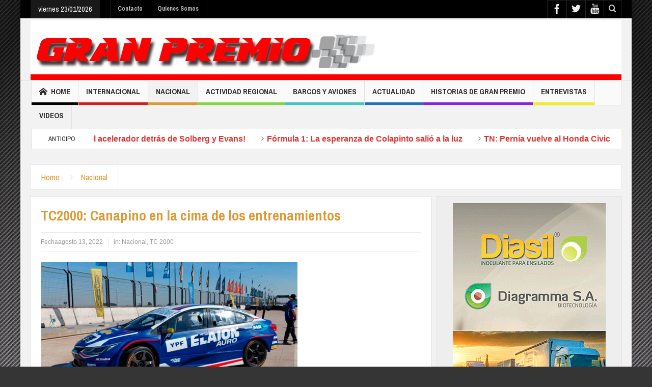

--- FILE ---
content_type: text/html; charset=UTF-8
request_url: https://granpremioonline.com.ar/32770-tc2000-canapino-en-la-cima-de-los-entrenamientos/
body_size: 19665
content:
<!DOCTYPE html>
<!--[if lt IE 7]>      <html class="no-js lt-ie9 lt-ie8 lt-ie7" lang="es"> <![endif]-->
<!--[if IE 7]>         <html class="no-js lt-ie9 lt-ie8" lang="es"> <![endif]-->
<!--[if IE 8]>         <html class="no-js lt-ie9" lang="es"> <![endif]-->
<!--[if gt IE 8]><!--> <html class="no-js" lang="es"> <!--<![endif]-->
    <head>
	<meta charset="UTF-8" />
	<meta http-equiv="X-UA-Compatible" content="IE=edge,chrome=1">
	<link rel="profile" href="https://gmpg.org/xfn/11">
	<link rel="pingback" href="https://granpremioonline.com.ar/xmlrpc.php" />
	
	<title>TC2000:  Canapino en la cima de los entrenamientos | Gran Premio</title>
		<meta name="viewport" content="width=device-width, initial-scale=1, maximum-scale=1">
	    
		<link rel="shortcut icon" href="https://granpremioonline.com.ar/wp-content/uploads/2014/11/favicon.jpg" />
			<link rel="apple-touch-icon" href="https://granpremioonline.com.ar/wp-content/themes/multinews/apple-touch-icon-precomposed.png" />
		
		<!--[if lt IE 9]>
	<script src="https://granpremioonline.com.ar/wp-content/themes/multinews/framework/helpers/js/html5.js"></script>
	<script src="https://granpremioonline.com.ar/wp-content/themes/multinews/framework/helpers/js/IE9.js"></script>
	<![endif]-->
<meta name='robots' content='max-image-preview:large' />
	<style>img:is([sizes="auto" i], [sizes^="auto," i]) { contain-intrinsic-size: 3000px 1500px }</style>
	<link rel='dns-prefetch' href='//fonts.googleapis.com' />
<link rel="alternate" type="application/rss+xml" title="Gran Premio &raquo; Feed" href="https://granpremioonline.com.ar/feed/" />
<link rel="alternate" type="application/rss+xml" title="Gran Premio &raquo; Feed de los comentarios" href="https://granpremioonline.com.ar/comments/feed/" />
<link rel="alternate" type="application/rss+xml" title="Gran Premio &raquo; Comentario TC2000:  Canapino en la cima de los entrenamientos del feed" href="https://granpremioonline.com.ar/32770-tc2000-canapino-en-la-cima-de-los-entrenamientos/feed/" />
<script type="text/javascript">
/* <![CDATA[ */
window._wpemojiSettings = {"baseUrl":"https:\/\/s.w.org\/images\/core\/emoji\/16.0.1\/72x72\/","ext":".png","svgUrl":"https:\/\/s.w.org\/images\/core\/emoji\/16.0.1\/svg\/","svgExt":".svg","source":{"concatemoji":"https:\/\/granpremioonline.com.ar\/wp-includes\/js\/wp-emoji-release.min.js?ver=6.8.3"}};
/*! This file is auto-generated */
!function(s,n){var o,i,e;function c(e){try{var t={supportTests:e,timestamp:(new Date).valueOf()};sessionStorage.setItem(o,JSON.stringify(t))}catch(e){}}function p(e,t,n){e.clearRect(0,0,e.canvas.width,e.canvas.height),e.fillText(t,0,0);var t=new Uint32Array(e.getImageData(0,0,e.canvas.width,e.canvas.height).data),a=(e.clearRect(0,0,e.canvas.width,e.canvas.height),e.fillText(n,0,0),new Uint32Array(e.getImageData(0,0,e.canvas.width,e.canvas.height).data));return t.every(function(e,t){return e===a[t]})}function u(e,t){e.clearRect(0,0,e.canvas.width,e.canvas.height),e.fillText(t,0,0);for(var n=e.getImageData(16,16,1,1),a=0;a<n.data.length;a++)if(0!==n.data[a])return!1;return!0}function f(e,t,n,a){switch(t){case"flag":return n(e,"\ud83c\udff3\ufe0f\u200d\u26a7\ufe0f","\ud83c\udff3\ufe0f\u200b\u26a7\ufe0f")?!1:!n(e,"\ud83c\udde8\ud83c\uddf6","\ud83c\udde8\u200b\ud83c\uddf6")&&!n(e,"\ud83c\udff4\udb40\udc67\udb40\udc62\udb40\udc65\udb40\udc6e\udb40\udc67\udb40\udc7f","\ud83c\udff4\u200b\udb40\udc67\u200b\udb40\udc62\u200b\udb40\udc65\u200b\udb40\udc6e\u200b\udb40\udc67\u200b\udb40\udc7f");case"emoji":return!a(e,"\ud83e\udedf")}return!1}function g(e,t,n,a){var r="undefined"!=typeof WorkerGlobalScope&&self instanceof WorkerGlobalScope?new OffscreenCanvas(300,150):s.createElement("canvas"),o=r.getContext("2d",{willReadFrequently:!0}),i=(o.textBaseline="top",o.font="600 32px Arial",{});return e.forEach(function(e){i[e]=t(o,e,n,a)}),i}function t(e){var t=s.createElement("script");t.src=e,t.defer=!0,s.head.appendChild(t)}"undefined"!=typeof Promise&&(o="wpEmojiSettingsSupports",i=["flag","emoji"],n.supports={everything:!0,everythingExceptFlag:!0},e=new Promise(function(e){s.addEventListener("DOMContentLoaded",e,{once:!0})}),new Promise(function(t){var n=function(){try{var e=JSON.parse(sessionStorage.getItem(o));if("object"==typeof e&&"number"==typeof e.timestamp&&(new Date).valueOf()<e.timestamp+604800&&"object"==typeof e.supportTests)return e.supportTests}catch(e){}return null}();if(!n){if("undefined"!=typeof Worker&&"undefined"!=typeof OffscreenCanvas&&"undefined"!=typeof URL&&URL.createObjectURL&&"undefined"!=typeof Blob)try{var e="postMessage("+g.toString()+"("+[JSON.stringify(i),f.toString(),p.toString(),u.toString()].join(",")+"));",a=new Blob([e],{type:"text/javascript"}),r=new Worker(URL.createObjectURL(a),{name:"wpTestEmojiSupports"});return void(r.onmessage=function(e){c(n=e.data),r.terminate(),t(n)})}catch(e){}c(n=g(i,f,p,u))}t(n)}).then(function(e){for(var t in e)n.supports[t]=e[t],n.supports.everything=n.supports.everything&&n.supports[t],"flag"!==t&&(n.supports.everythingExceptFlag=n.supports.everythingExceptFlag&&n.supports[t]);n.supports.everythingExceptFlag=n.supports.everythingExceptFlag&&!n.supports.flag,n.DOMReady=!1,n.readyCallback=function(){n.DOMReady=!0}}).then(function(){return e}).then(function(){var e;n.supports.everything||(n.readyCallback(),(e=n.source||{}).concatemoji?t(e.concatemoji):e.wpemoji&&e.twemoji&&(t(e.twemoji),t(e.wpemoji)))}))}((window,document),window._wpemojiSettings);
/* ]]> */
</script>
<style id='wp-emoji-styles-inline-css' type='text/css'>

	img.wp-smiley, img.emoji {
		display: inline !important;
		border: none !important;
		box-shadow: none !important;
		height: 1em !important;
		width: 1em !important;
		margin: 0 0.07em !important;
		vertical-align: -0.1em !important;
		background: none !important;
		padding: 0 !important;
	}
</style>
<link rel='stylesheet' id='wp-block-library-css' href='https://granpremioonline.com.ar/wp-includes/css/dist/block-library/style.min.css?ver=6.8.3' type='text/css' media='all' />
<style id='classic-theme-styles-inline-css' type='text/css'>
/*! This file is auto-generated */
.wp-block-button__link{color:#fff;background-color:#32373c;border-radius:9999px;box-shadow:none;text-decoration:none;padding:calc(.667em + 2px) calc(1.333em + 2px);font-size:1.125em}.wp-block-file__button{background:#32373c;color:#fff;text-decoration:none}
</style>
<style id='global-styles-inline-css' type='text/css'>
:root{--wp--preset--aspect-ratio--square: 1;--wp--preset--aspect-ratio--4-3: 4/3;--wp--preset--aspect-ratio--3-4: 3/4;--wp--preset--aspect-ratio--3-2: 3/2;--wp--preset--aspect-ratio--2-3: 2/3;--wp--preset--aspect-ratio--16-9: 16/9;--wp--preset--aspect-ratio--9-16: 9/16;--wp--preset--color--black: #000000;--wp--preset--color--cyan-bluish-gray: #abb8c3;--wp--preset--color--white: #ffffff;--wp--preset--color--pale-pink: #f78da7;--wp--preset--color--vivid-red: #cf2e2e;--wp--preset--color--luminous-vivid-orange: #ff6900;--wp--preset--color--luminous-vivid-amber: #fcb900;--wp--preset--color--light-green-cyan: #7bdcb5;--wp--preset--color--vivid-green-cyan: #00d084;--wp--preset--color--pale-cyan-blue: #8ed1fc;--wp--preset--color--vivid-cyan-blue: #0693e3;--wp--preset--color--vivid-purple: #9b51e0;--wp--preset--gradient--vivid-cyan-blue-to-vivid-purple: linear-gradient(135deg,rgba(6,147,227,1) 0%,rgb(155,81,224) 100%);--wp--preset--gradient--light-green-cyan-to-vivid-green-cyan: linear-gradient(135deg,rgb(122,220,180) 0%,rgb(0,208,130) 100%);--wp--preset--gradient--luminous-vivid-amber-to-luminous-vivid-orange: linear-gradient(135deg,rgba(252,185,0,1) 0%,rgba(255,105,0,1) 100%);--wp--preset--gradient--luminous-vivid-orange-to-vivid-red: linear-gradient(135deg,rgba(255,105,0,1) 0%,rgb(207,46,46) 100%);--wp--preset--gradient--very-light-gray-to-cyan-bluish-gray: linear-gradient(135deg,rgb(238,238,238) 0%,rgb(169,184,195) 100%);--wp--preset--gradient--cool-to-warm-spectrum: linear-gradient(135deg,rgb(74,234,220) 0%,rgb(151,120,209) 20%,rgb(207,42,186) 40%,rgb(238,44,130) 60%,rgb(251,105,98) 80%,rgb(254,248,76) 100%);--wp--preset--gradient--blush-light-purple: linear-gradient(135deg,rgb(255,206,236) 0%,rgb(152,150,240) 100%);--wp--preset--gradient--blush-bordeaux: linear-gradient(135deg,rgb(254,205,165) 0%,rgb(254,45,45) 50%,rgb(107,0,62) 100%);--wp--preset--gradient--luminous-dusk: linear-gradient(135deg,rgb(255,203,112) 0%,rgb(199,81,192) 50%,rgb(65,88,208) 100%);--wp--preset--gradient--pale-ocean: linear-gradient(135deg,rgb(255,245,203) 0%,rgb(182,227,212) 50%,rgb(51,167,181) 100%);--wp--preset--gradient--electric-grass: linear-gradient(135deg,rgb(202,248,128) 0%,rgb(113,206,126) 100%);--wp--preset--gradient--midnight: linear-gradient(135deg,rgb(2,3,129) 0%,rgb(40,116,252) 100%);--wp--preset--font-size--small: 13px;--wp--preset--font-size--medium: 20px;--wp--preset--font-size--large: 36px;--wp--preset--font-size--x-large: 42px;--wp--preset--spacing--20: 0.44rem;--wp--preset--spacing--30: 0.67rem;--wp--preset--spacing--40: 1rem;--wp--preset--spacing--50: 1.5rem;--wp--preset--spacing--60: 2.25rem;--wp--preset--spacing--70: 3.38rem;--wp--preset--spacing--80: 5.06rem;--wp--preset--shadow--natural: 6px 6px 9px rgba(0, 0, 0, 0.2);--wp--preset--shadow--deep: 12px 12px 50px rgba(0, 0, 0, 0.4);--wp--preset--shadow--sharp: 6px 6px 0px rgba(0, 0, 0, 0.2);--wp--preset--shadow--outlined: 6px 6px 0px -3px rgba(255, 255, 255, 1), 6px 6px rgba(0, 0, 0, 1);--wp--preset--shadow--crisp: 6px 6px 0px rgba(0, 0, 0, 1);}:where(.is-layout-flex){gap: 0.5em;}:where(.is-layout-grid){gap: 0.5em;}body .is-layout-flex{display: flex;}.is-layout-flex{flex-wrap: wrap;align-items: center;}.is-layout-flex > :is(*, div){margin: 0;}body .is-layout-grid{display: grid;}.is-layout-grid > :is(*, div){margin: 0;}:where(.wp-block-columns.is-layout-flex){gap: 2em;}:where(.wp-block-columns.is-layout-grid){gap: 2em;}:where(.wp-block-post-template.is-layout-flex){gap: 1.25em;}:where(.wp-block-post-template.is-layout-grid){gap: 1.25em;}.has-black-color{color: var(--wp--preset--color--black) !important;}.has-cyan-bluish-gray-color{color: var(--wp--preset--color--cyan-bluish-gray) !important;}.has-white-color{color: var(--wp--preset--color--white) !important;}.has-pale-pink-color{color: var(--wp--preset--color--pale-pink) !important;}.has-vivid-red-color{color: var(--wp--preset--color--vivid-red) !important;}.has-luminous-vivid-orange-color{color: var(--wp--preset--color--luminous-vivid-orange) !important;}.has-luminous-vivid-amber-color{color: var(--wp--preset--color--luminous-vivid-amber) !important;}.has-light-green-cyan-color{color: var(--wp--preset--color--light-green-cyan) !important;}.has-vivid-green-cyan-color{color: var(--wp--preset--color--vivid-green-cyan) !important;}.has-pale-cyan-blue-color{color: var(--wp--preset--color--pale-cyan-blue) !important;}.has-vivid-cyan-blue-color{color: var(--wp--preset--color--vivid-cyan-blue) !important;}.has-vivid-purple-color{color: var(--wp--preset--color--vivid-purple) !important;}.has-black-background-color{background-color: var(--wp--preset--color--black) !important;}.has-cyan-bluish-gray-background-color{background-color: var(--wp--preset--color--cyan-bluish-gray) !important;}.has-white-background-color{background-color: var(--wp--preset--color--white) !important;}.has-pale-pink-background-color{background-color: var(--wp--preset--color--pale-pink) !important;}.has-vivid-red-background-color{background-color: var(--wp--preset--color--vivid-red) !important;}.has-luminous-vivid-orange-background-color{background-color: var(--wp--preset--color--luminous-vivid-orange) !important;}.has-luminous-vivid-amber-background-color{background-color: var(--wp--preset--color--luminous-vivid-amber) !important;}.has-light-green-cyan-background-color{background-color: var(--wp--preset--color--light-green-cyan) !important;}.has-vivid-green-cyan-background-color{background-color: var(--wp--preset--color--vivid-green-cyan) !important;}.has-pale-cyan-blue-background-color{background-color: var(--wp--preset--color--pale-cyan-blue) !important;}.has-vivid-cyan-blue-background-color{background-color: var(--wp--preset--color--vivid-cyan-blue) !important;}.has-vivid-purple-background-color{background-color: var(--wp--preset--color--vivid-purple) !important;}.has-black-border-color{border-color: var(--wp--preset--color--black) !important;}.has-cyan-bluish-gray-border-color{border-color: var(--wp--preset--color--cyan-bluish-gray) !important;}.has-white-border-color{border-color: var(--wp--preset--color--white) !important;}.has-pale-pink-border-color{border-color: var(--wp--preset--color--pale-pink) !important;}.has-vivid-red-border-color{border-color: var(--wp--preset--color--vivid-red) !important;}.has-luminous-vivid-orange-border-color{border-color: var(--wp--preset--color--luminous-vivid-orange) !important;}.has-luminous-vivid-amber-border-color{border-color: var(--wp--preset--color--luminous-vivid-amber) !important;}.has-light-green-cyan-border-color{border-color: var(--wp--preset--color--light-green-cyan) !important;}.has-vivid-green-cyan-border-color{border-color: var(--wp--preset--color--vivid-green-cyan) !important;}.has-pale-cyan-blue-border-color{border-color: var(--wp--preset--color--pale-cyan-blue) !important;}.has-vivid-cyan-blue-border-color{border-color: var(--wp--preset--color--vivid-cyan-blue) !important;}.has-vivid-purple-border-color{border-color: var(--wp--preset--color--vivid-purple) !important;}.has-vivid-cyan-blue-to-vivid-purple-gradient-background{background: var(--wp--preset--gradient--vivid-cyan-blue-to-vivid-purple) !important;}.has-light-green-cyan-to-vivid-green-cyan-gradient-background{background: var(--wp--preset--gradient--light-green-cyan-to-vivid-green-cyan) !important;}.has-luminous-vivid-amber-to-luminous-vivid-orange-gradient-background{background: var(--wp--preset--gradient--luminous-vivid-amber-to-luminous-vivid-orange) !important;}.has-luminous-vivid-orange-to-vivid-red-gradient-background{background: var(--wp--preset--gradient--luminous-vivid-orange-to-vivid-red) !important;}.has-very-light-gray-to-cyan-bluish-gray-gradient-background{background: var(--wp--preset--gradient--very-light-gray-to-cyan-bluish-gray) !important;}.has-cool-to-warm-spectrum-gradient-background{background: var(--wp--preset--gradient--cool-to-warm-spectrum) !important;}.has-blush-light-purple-gradient-background{background: var(--wp--preset--gradient--blush-light-purple) !important;}.has-blush-bordeaux-gradient-background{background: var(--wp--preset--gradient--blush-bordeaux) !important;}.has-luminous-dusk-gradient-background{background: var(--wp--preset--gradient--luminous-dusk) !important;}.has-pale-ocean-gradient-background{background: var(--wp--preset--gradient--pale-ocean) !important;}.has-electric-grass-gradient-background{background: var(--wp--preset--gradient--electric-grass) !important;}.has-midnight-gradient-background{background: var(--wp--preset--gradient--midnight) !important;}.has-small-font-size{font-size: var(--wp--preset--font-size--small) !important;}.has-medium-font-size{font-size: var(--wp--preset--font-size--medium) !important;}.has-large-font-size{font-size: var(--wp--preset--font-size--large) !important;}.has-x-large-font-size{font-size: var(--wp--preset--font-size--x-large) !important;}
:where(.wp-block-post-template.is-layout-flex){gap: 1.25em;}:where(.wp-block-post-template.is-layout-grid){gap: 1.25em;}
:where(.wp-block-columns.is-layout-flex){gap: 2em;}:where(.wp-block-columns.is-layout-grid){gap: 2em;}
:root :where(.wp-block-pullquote){font-size: 1.5em;line-height: 1.6;}
</style>
<link rel='stylesheet' id='contact-form-7-css' href='https://granpremioonline.com.ar/wp-content/plugins/contact-form-7/includes/css/styles.css?ver=6.0.6' type='text/css' media='all' />
<link rel='stylesheet' id='main-css' href='https://granpremioonline.com.ar/wp-content/themes/multinews/css/main.css?ver=6.8.3' type='text/css' media='all' />
<link rel='stylesheet' id='plugins-css' href='https://granpremioonline.com.ar/wp-content/themes/multinews/css/plugins.min.css?ver=6.8.3' type='text/css' media='all' />
<link rel='stylesheet' id='dashicons-css' href='https://granpremioonline.com.ar/wp-includes/css/dashicons.min.css?ver=6.8.3' type='text/css' media='all' />
<link rel='stylesheet' id='multinews-style-css' href='https://granpremioonline.com.ar/wp-content/themes/multinews/style.css?ver=1.0' type='text/css' media='all' />
<link rel='stylesheet' id='responsive-css' href='https://granpremioonline.com.ar/wp-content/themes/multinews/css/media.css?ver=6.8.3' type='text/css' media='all' />
<style id='akismet-widget-style-inline-css' type='text/css'>

			.a-stats {
				--akismet-color-mid-green: #357b49;
				--akismet-color-white: #fff;
				--akismet-color-light-grey: #f6f7f7;

				max-width: 350px;
				width: auto;
			}

			.a-stats * {
				all: unset;
				box-sizing: border-box;
			}

			.a-stats strong {
				font-weight: 600;
			}

			.a-stats a.a-stats__link,
			.a-stats a.a-stats__link:visited,
			.a-stats a.a-stats__link:active {
				background: var(--akismet-color-mid-green);
				border: none;
				box-shadow: none;
				border-radius: 8px;
				color: var(--akismet-color-white);
				cursor: pointer;
				display: block;
				font-family: -apple-system, BlinkMacSystemFont, 'Segoe UI', 'Roboto', 'Oxygen-Sans', 'Ubuntu', 'Cantarell', 'Helvetica Neue', sans-serif;
				font-weight: 500;
				padding: 12px;
				text-align: center;
				text-decoration: none;
				transition: all 0.2s ease;
			}

			/* Extra specificity to deal with TwentyTwentyOne focus style */
			.widget .a-stats a.a-stats__link:focus {
				background: var(--akismet-color-mid-green);
				color: var(--akismet-color-white);
				text-decoration: none;
			}

			.a-stats a.a-stats__link:hover {
				filter: brightness(110%);
				box-shadow: 0 4px 12px rgba(0, 0, 0, 0.06), 0 0 2px rgba(0, 0, 0, 0.16);
			}

			.a-stats .count {
				color: var(--akismet-color-white);
				display: block;
				font-size: 1.5em;
				line-height: 1.4;
				padding: 0 13px;
				white-space: nowrap;
			}
		
</style>
<link rel='stylesheet' id='redux-google-fonts-css' href='https://fonts.googleapis.com/css?family=Archivo+Narrow%3A400%2C700%2C400italic%2C700italic&#038;ver=1749650224' type='text/css' media='all' />
<script type="text/javascript" src="https://granpremioonline.com.ar/wp-includes/js/jquery/jquery.min.js?ver=3.7.1" id="jquery-core-js"></script>
<script type="text/javascript" src="https://granpremioonline.com.ar/wp-includes/js/jquery/jquery-migrate.min.js?ver=3.4.1" id="jquery-migrate-js"></script>
<link rel="https://api.w.org/" href="https://granpremioonline.com.ar/wp-json/" /><link rel="alternate" title="JSON" type="application/json" href="https://granpremioonline.com.ar/wp-json/wp/v2/posts/32770" /><link rel="EditURI" type="application/rsd+xml" title="RSD" href="https://granpremioonline.com.ar/xmlrpc.php?rsd" />
<meta name="generator" content="WordPress 6.8.3" />
<link rel="canonical" href="https://granpremioonline.com.ar/32770-tc2000-canapino-en-la-cima-de-los-entrenamientos/" />
<link rel='shortlink' href='https://granpremioonline.com.ar/?p=32770' />
<link rel="alternate" title="oEmbed (JSON)" type="application/json+oembed" href="https://granpremioonline.com.ar/wp-json/oembed/1.0/embed?url=https%3A%2F%2Fgranpremioonline.com.ar%2F32770-tc2000-canapino-en-la-cima-de-los-entrenamientos%2F" />
<link rel="alternate" title="oEmbed (XML)" type="text/xml+oembed" href="https://granpremioonline.com.ar/wp-json/oembed/1.0/embed?url=https%3A%2F%2Fgranpremioonline.com.ar%2F32770-tc2000-canapino-en-la-cima-de-los-entrenamientos%2F&#038;format=xml" />
<meta name="generator" content="Powered by Visual Composer - drag and drop page builder for WordPress."/>
<style type="text/css" title="dynamic-css" class="options-output">.logo{margin-top:0;margin-right:0;margin-bottom:0;margin-left:0;}.breaking-news .breaking-title{color:#dd3333;}ul.webticker li h4 a{color:#dd3333;}ul.webticker li h4 a:hover{color:#000000;}ul.webticker li h4 a:active{color:#dd9933;}ul.webticker li span{color:#dd3333;}ul.br-right li a{color:#dd3333;}footer.footer{border-top:0px solid inherit;border-bottom:0px solid inherit;border-left:0px solid inherit;border-right:0px solid inherit;}ul.footer-bottom-menu{border-top:0px solid inherit;border-bottom:0px solid inherit;border-left:0px solid inherit;border-right:0px solid inherit;}body{background-color:#353535;background-repeat:no-repeat;background-size:cover;background-attachment:fixed;background-position:center top;background-image:url('http://granpremioonline.com.ar/wp-content/uploads/2014/10/bg-2.jpg');}ul.top-menu li, ul.top-social-icon li.top-search div input, ul.main-menu li, .breaking-news .breaking-title, .section-header, footer.show-more a, .def-slider-desc, .f-tabbed-head li a, .scroller ul li .entry-meta, .secondary-sidebar .post-list li .read-more-link, .widget-tab .post-list li .entry-meta, .tagcloud a, .sidebar .social-counter, ul.widget-tabbed-header li a, ul.latest-comment-list li cite, ul.latest-comment-list li time, .login-widget input[type="text"], .login-widget input[type="password"], input[type="button"], input[type="reset"], input[type="submit"], input[type="email"], .login-pwd-wrap span, .login-widget .login-button, ul.login-links li a, .login-widget label, .first-weather time.weather-date, .first-weather .weather-result span, .w-item-title, .w-item-content ul li, .poll-widget ul li .poll-title, .poll-widget p, .poll-widget ul li small, .poll-widget ul li button.poll-vote, ul.twiter-list, .sidebar .widget_categories, .sidebar .widget_archive, .secondary-sidebar .widget_categories, .search-form .search-field, .footer .newsletter .nsf, .footer .newsletter .nsb, footer.footer, .footer-menu, .footer-bottom, ol.nb-tabbed-head li a, .nb2 ul li.show-more a, .cat-slider-nav-title, .cat-slider-pop, .entry-crumbs, .entry-content-data .story-highlights ul li, .entry-tag-links, .mom-share-buttons a, .mom-share-post .sh_arrow, .post-nav-links, .author-bio-name a, .comment-list .single-comment cite, .comment-list .single-comment time, .comment-list .single-comment .comment-reply-link, .media-sort-title, .media-cat-filter li, .weather-switch-tabs a, .t-w-title .weather-date, .weather-results-status, .find-weather-box, .adv-search-form label, .adv-search-form .submit, .ajax-search-results a, .mom-megamenu .view-all-link, .widget_pages li, .widget_meta li, .widget_recent_comments li, .widget_recent_entries li, .widget_rss li, .span.blog-timeline-date, .blog-timeline-more, .user-login-links li a, .nsd, .mom-reveiw-system .review-header h2, .today_date, a.read-more, button, .pagination, h1, h2, h3, h4, h5, h6, input[type="text"], textarea, select, .not-valid-city, .entry-content blockquote, ul.mom_tabs li a, .media-cat-filter li, .widget_archive li, .widget_nav_menu ul a, .mobile-menu li a, .device-menu-holder, #navigation .device-menu li.menu-item > a, .section-header h1.section-title2, section-header span.mom-sub-title, .mom-reveiw-system .review-circle .circle .val, .mom-reveiw-system .review-circles .review-circle, .mom-reveiw-system .score-wrap .review-circle, .review-footer .total-votes, .rs-smaller_than_default.mom-reveiw-system .stars-cr, .review-summary .review-score .score-wrap.stars-score .score-title, .mom-reveiw-system .review-summary .review-score .score, .rs-smaller_than_default.mom-reveiw-system .mom-bar .mb-inner .cr, .mom-reveiw-system .mom-bar .mb-score, .mom-reveiw-system .review-summary .review-score .score-wrap, footer.author-box-footer span, .weather-switch-tabs label, .main_tabs .tabs a, .wp-caption-text, th, .bbp-forum-info, .bbp-forums li, #bbpress-forums .mom-bbp-content, .bbp-topics li, .bbp-pagination, .mom-main-font, .widget_display_stats, #buddypress div.item-list-tabs ul, #buddypress button, #buddypress a.button, #buddypress input[type=submit],#buddypress input[type=button], #buddypress input[type=reset], #buddypress ul.button-nav li a,#buddypress div.generic-button a,#buddypress .comment-reply-link,a.bp-title-button, #buddypress .activity-list li.load-more, #buddypress .activity-list li.load-newest, .widget.buddypress ul.item-list, .bp-login-widget-user-links, .vid-box-nav li h2{font-family:Archivo Narrow;font-weight:normal;font-style:normal;}
		                    body
							.mom-megamenu .sub-mom-megamenu2 ul li h2 a,
							.mom-megamenu .sub-mom-megamenu ul li h2 a,
							ul.webticker li h4,
							.entry-meta a,
							.entry-meta,
							.review-widget li .rev-title,
							.review-widget li small,
							.widget_rss .rss-date{font-family:Arial, Helvetica, sans-serif;font-weight:normal;font-style:normal;}body, article .entry-content p, article .entry-content{font-weight:normal;font-style:normal;}.entry-content h1{font-weight:normal;font-style:normal;}.entry-content h2{font-weight:normal;font-style:normal;}.entry-content h3{font-weight:normal;font-style:normal;}.entry-content h4{font-weight:normal;font-style:normal;}.entry-content h5{font-weight:normal;font-style:normal;}.entry-content h6{font-weight:normal;font-style:normal;}</style>	<style type="text/css" class="multinews-custom-dynamic-css">
			.header-wrap > .inner,
		.header-wrap{
			line-height: 122px;
			height: 122px;
		}
				
	.logo{
		float: none;
		text-align: center;
	}
	.header-banner{
		float: none;
	}
													.entry-crumbs .crumb-icon,
			.sidebar .widget_archive li:hover a:before,
			.widget_archive li:hover a:before,
			.widget_pages li:hover a:before,
			.widget_meta li:hover a:before,
			.widget_categories li:hover a:before, .accordion h2.active:before, .accordion h2:hover:before, a.mom_button, .mom_iconbox_square, .mom_iconbox_circle, .toggle_active:before,
			.cat-slider-nav ul li.activeSlide,
			.cat-slider-nav ul li:hover,
			.top-cat-slider-nav ul li:hover,
			a.read-more,
			.cat-slider-nav ul li.activeSlide:after, .cat-slider-nav ul li:hover:after,
			.cat-slider-nav ul li.activeSlide:before, .cat-slider-nav ul li:hover:before,
			.top-cat-slider-nav ul li:hover:after,
			.top-cat-slider-nav ul li:hover:before,
			.button, .mom_button, input[type="submit"], button[type="submit"],
			a.read-more, .brmenu .nav-button.nav-cart span.numofitems{
				background: #dd9933;
			}
			.cat-slider-nav ul li.activeSlide,
			.cat-slider-nav ul li:hover,
			.top-cat-slider-nav ul li:hover,
			.cat-slider-nav ul li.activeSlide+li,
			.cat-slider-nav ul li:hover+li,
			.top-cat-slider-nav ul li:hover+li{
				border-color: #dd9933;
			}
			.cat-slider-nav ul li.activeSlide h2:before,
			.cat-slider-nav ul li:hover h2:before,
			.top-cat-slider-nav ul li:hover h2:before{
				border-right-color: #dd9933;
			}
			.entry-crumbs .crumb-icon:before{
				border-left-color: #dd9933;
			}
		
			.entry-crumbs,
			.entry-crumbs .vbreadcrumb > a,
			.cat-slider-nav-title,
			.f-tabbed-head li a.current, .media-main-content .f-tabbed-head li.active a span, .media-main-content .f-tabbed-head li a:hover span, .media-main-content .f-tabbed-head li.active a, .media-main-content .f-tabbed-head li a:hover, .f-tabbed-head li.active a, .f-tabbed-head li a:hover, .cat-grid li h2 a, header.block-title h2 a, header.block-title h2, .sidebar a:hover, .secondary-sidebar a:hover, .main-container a:hover, .sidebar .post-list li h2 a:hover, .secondary-sidebar .post-list li h2 a:hover, .nb1 ul li h2 a:hover, .nb2 .first-item h2 a:hover, .nb3 .first-item h2 a:hover, .nb4 .first-item h2 a:hover, .nb5 .first-item h2 a:hover, .nb6 ul li h2 a:hover, .nb3 ul li h2 a:hover, .nb4 ul li h2 a:hover, .nb2 ul li h2 a:hover, .nb5 ul li h2 a:hover, ul.f-tabbed-list li h2 a:hover, .scroller .owl-next:hover:after, .scroller .owl-prev:hover:before, .sidebar .widget_categories li:hover, .sidebar .widget_categories li:hover a, .secondary-sidebar .widget_categories li:hover, .secondary-sidebar .widget_categories li:hover a, .scroller2 .owl-next:hover:after, .scroller2 .owl-prev:hover:before, .mom-related-posts li:hover h2 a, ul.widget-tabbed-header li a.current, .secondary-sidebar .post-list li .read-more-link, ul.mom_tabs li a.current, ul.mom_tabs li a:hover, .accordion h2.active .acch_arrows:before, .accordion h2.active .acch_arrows:before, .accordion h2.active .acch_numbers, .accordion h2.active .acch_pm:before, ul.mom_tabs li a.current,
ul.mom_tabs li a:hover, .tabs_v3 ul.mom_tabs li a.current, .toggle_active h4.toggle_title, .cat-slider-mpop ul li h2 a,
.blog-post-big h2 a, .blog-post h2 a, .cat-list li h2 a, ul.widget-tabbed-header li a:hover, ul.widget-tabbed-header li a.current,
.pagination span, h1.entry-title, .entry-content-data .post-thumbnail .img-toggle,
a:hover, .sidebar .post-list li h2 a:hover, .secondary-sidebar .post-list li h2 a:hover, .nb1 ul li h2 a:hover, .nb2 .first-item h2 a:hover, .nb3 .first-item h2 a:hover, .nb4 .first-item h2 a:hover, .nb5 .first-item h2 a:hover, .nb6 ul li h2 a:hover, .nb3 ul li h2 a:hover, .nb4 ul li h2 a:hover, .nb2 ul li h2 a:hover, .nb5 ul li h2 a:hover, ul.f-tabbed-list li h2 a:hover, .scroller .owl-next:hover:after, .scroller .owl-prev:hover:before, .sidebar .widget_categories li:hover, .sidebar .widget_categories li:hover a, .secondary-sidebar .widget_categories li:hover, .secondary-sidebar .widget_categories li:hover a, .scroller2 .owl-next:hover:after, .scroller2 .owl-prev:hover:before, .mom-related-posts li:hover h2 a, .author-bio-name a, ol.nb-tabbed-head li.active a, .dropcap, .post-list .star-rating, .star-rating, .mom-page-title h1, .entry-content-data .story-highlights h4, .entry-crumbs a {
				color: #dd9933;
			}
			
				



.sidebar{background-color: #eee;}
.webticker li h4 a {
    font-size: 16px;
    font-weight: 600;
}
.sidebar .tribe-events-list-widget .widget-title h2 {
    background: #222;
    color: #eee;
    border: 0 none;
}
.tribe-events-widget-link {
    margin: 0 -14px;
    padding-left: 54px;
    font-family: 'Archivo Narrow';
    padding-bottom: 7px;
}
.tribe-events-widget-link a {
    color: #fff;
}
.tribe-events-list-widget-events h4 a {
    font-weight: 600;
    font-size: 16px;
    color: #FFF;
}
.tribe-events-list-widget-events .duration {
    font-weight: 400;
    font-size: 14px;
}
.tribe-events-list-widget {
    background: #323232;
    margin: 0 -14px 14px;
    padding: 0 14px;
}
@media (min-width:1200px){
.def-slider-item{min-height:420px;}
}
.disappear{opacity:1 !important;}		
	</style>
</head>
    <body class="wp-singular post-template-default single single-post postid-32770 single-format-standard wp-theme-multinews right-sidebar one-side-wide singular hst2 fade-imgs-in-appear sticky_navigation_on wpb-js-composer js-comp-ver-4.3.3 vc_responsive" itemscope="itemscope" itemtype="http://schema.org/WebPage">
        	                <div class="fixed_wrap fixed clearfix"><!--fixed layout-->
            <div class="wrap clearfix"><!--wrap-->
                <header class="header"><!--Header-->
                
                <div id="header-wrapper"><!-- header wrap -->
				<div class="top-bar"><!--topbar-->
    <div class="inner"><!--inner-->
<div class="today_date">
<p>viernes 23/01/2026</p>
</div>

                <ul id="menu-top-menu" class="top-menu"><li id="menu-item-2160" class="menu-item menu-item-type-post_type menu-item-object-page menu-item-2160"><a href="https://granpremioonline.com.ar/contacto/">Contacto</a></li>
<li id="menu-item-2415" class="menu-item menu-item-type-post_type menu-item-object-page menu-item-2415"><a href="https://granpremioonline.com.ar/quienes-somos/">Quienes Somos</a></li>
</ul>  
    <div class="mom_visibility_device device-top-menu-wrap mobile-menu">
      <div class="top-menu-holder"><i class="fa-icon-align-justify mh-icon"></i></div>
      <ul id="menu-top-menu-1" class="device-top-nav"><li class="menu-item menu-item-type-post_type menu-item-object-page menu-item-2160"><a href="https://granpremioonline.com.ar/contacto/">Contacto</a></li>
<li class="menu-item menu-item-type-post_type menu-item-object-page menu-item-2415"><a href="https://granpremioonline.com.ar/quienes-somos/">Quienes Somos</a></li>
</ul>     </div>
    
                
<div class="top-bar-right">
    <ul class="top-social-icon">
	    <li class="facebook"><a href="https://www.facebook.com/pages/Gran-Premio-On-Line-de-Ra%C3%BAl-Ramis/685134191594444?fref=ts" target="_blank"></a></li>
        <li class="twitter"><a href="#" target="_blank"></a></li>
        <li class="youtube"><a href="#" target="_blank"></a></li>
    	<li class="top-search"><a href="#"></a></li>
		<div class="search-dropdown">
			<form class="mom-search-form" method="get" action="https://granpremioonline.com.ar/">
			    <input type="text" id="tb-search" class="sf" name="s" placeholder="Enter keywords and press enter" required="" autocomplete="off">
				<span class="sf-loading"><img src="https://granpremioonline.com.ar/wp-content/themes/multinews/images/ajax-search-nav.png" alt=""></span>			</form>
						<div class="ajax-search-results"></div>
				    </div>
	    </ul>
</div>
            
        </div><!--inner-->
    </div><!--topbar-->                    
                    <div class="header-wrap"><!--header content-->
                        <div class="inner"><!--inner-->
                                                    <div class="logo" itemscope="itemscope" itemtype="http://schema.org/Organization">
                                <a href="https://granpremioonline.com.ar" itemprop="url" title="Gran Premio">
                                                                		<img itemprop="logo" src="https://granpremioonline.com.ar/wp-content/uploads/2015/09/cab.jpg" alt="Gran Premio" />  
                                				    		                                                                         <img itemprop="logo" class="mom_retina_logo" src="https://granpremioonline.com.ar/wp-content/uploads/2015/09/cab.jpg" width="1161" height="117" alt="Gran Premio" />

						                                                                     </a>
                                <meta itemprop="name" content="Gran Premio">
                            </div>
                                                    
			                            
                        </div><!--inner-->
                    </div><!--header content-->
                </div><!-- header wrap -->
					
					<nav id="navigation" class="navigation dd-effect-slide" data-sticky_logo="" data-sticky_logo_width="" role="navigation" itemscope="itemscope" itemtype="http://schema.org/SiteNavigationElement"><!--Navigation-->
<div class="inner"><!--inner-->
	<a href="https://granpremioonline.com.ar" class="sticky_logo"><img src="" alt="Gran Premio"></a>
		<ul id="menu-gran-premio-main-menu" class="main-menu main-default-menu mom_visibility_desktop"><li id="menu-item-2340" class="menu-item menu-item-type-post_type menu-item-object-page menu-item-home menu-item-depth-0"><a href="https://granpremioonline.com.ar/"><i class="momizat-icon-home"></i>Home<span class="menu_bl" style="background:#000000;"></span></a></li>
<li id="menu-item-2321" class="menu-item menu-item-type-taxonomy menu-item-object-category menu-item-has-children menu-parent-item menu-item-depth-0"><a href="https://granpremioonline.com.ar/category/internacional/">Internacional<span class="menu_bl" style="background:#d11f1f;"></span></a>
<ul class="sub-menu ">
	<li id="menu-item-2323" class="menu-item menu-item-type-taxonomy menu-item-object-category active menu-item-depth-1"><a href="https://granpremioonline.com.ar/category/internacional/f1/">F1</a></li>
	<li id="menu-item-2327" class="menu-item menu-item-type-taxonomy menu-item-object-category menu-item-depth-1"><a href="https://granpremioonline.com.ar/category/internacional/world-rally-car/">World Rally Car</a></li>
	<li id="menu-item-2326" class="menu-item menu-item-type-taxonomy menu-item-object-category menu-item-depth-1"><a href="https://granpremioonline.com.ar/category/internacional/motos/">Motos</a></li>
	<li id="menu-item-2322" class="menu-item menu-item-type-taxonomy menu-item-object-category menu-item-depth-1"><a href="https://granpremioonline.com.ar/category/internacional/dtm/">DTM</a></li>
	<li id="menu-item-2328" class="menu-item menu-item-type-taxonomy menu-item-object-category menu-item-depth-1"><a href="https://granpremioonline.com.ar/category/internacional/wtcc/">WTCC</a></li>
	<li id="menu-item-2325" class="menu-item menu-item-type-taxonomy menu-item-object-category menu-item-depth-1"><a href="https://granpremioonline.com.ar/category/internacional/lemans-series/">Lemans Series</a></li>
	<li id="menu-item-2324" class="menu-item menu-item-type-taxonomy menu-item-object-category menu-item-depth-1"><a href="https://granpremioonline.com.ar/category/internacional/indy-car/">Indy Car</a></li>
</ul>
<i class='responsive-caret'></i>
</li>
<li id="menu-item-2329" class="menu-item menu-item-type-taxonomy menu-item-object-category current-post-ancestor current-menu-parent current-post-parent menu-item-has-children menu-parent-item menu-item-depth-0"><a href="https://granpremioonline.com.ar/category/nacional/">Nacional<span class="menu_bl" style="background:#dd9933;"></span></a>
<ul class="sub-menu ">
	<li id="menu-item-2330" class="menu-item menu-item-type-taxonomy menu-item-object-category active menu-item-depth-1"><a href="https://granpremioonline.com.ar/category/nacional/campeonato-argentino-de-rally/">Campeonato Argentino de Rally</a></li>
	<li id="menu-item-2331" class="menu-item menu-item-type-taxonomy menu-item-object-category menu-item-depth-1"><a href="https://granpremioonline.com.ar/category/nacional/fn/">Formula Nacional Argentina</a></li>
	<li id="menu-item-2332" class="menu-item menu-item-type-taxonomy menu-item-object-category current-post-ancestor current-menu-parent current-post-parent menu-item-depth-1"><a href="https://granpremioonline.com.ar/category/nacional/tc-2000/">TC 2000</a></li>
	<li id="menu-item-2333" class="menu-item menu-item-type-taxonomy menu-item-object-category menu-item-depth-1"><a href="https://granpremioonline.com.ar/category/nacional/top-race/">Top Race</a></li>
	<li id="menu-item-2334" class="menu-item menu-item-type-taxonomy menu-item-object-category menu-item-depth-1"><a href="https://granpremioonline.com.ar/category/nacional/turismo-carretera/">Turismo Carretera</a></li>
	<li id="menu-item-2335" class="menu-item menu-item-type-taxonomy menu-item-object-category menu-item-depth-1"><a href="https://granpremioonline.com.ar/category/nacional/turismo-nacional/">Turismo Nacional</a></li>
</ul>
<i class='responsive-caret'></i>
</li>
<li id="menu-item-2336" class="menu-item menu-item-type-taxonomy menu-item-object-category menu-item-depth-0"><a href="https://granpremioonline.com.ar/category/actividad-regional/">Actividad Regional<span class="menu_bl" style="background:#81d742;"></span></a></li>
<li id="menu-item-2430" class="menu-item menu-item-type-taxonomy menu-item-object-category menu-item-depth-0"><a href="https://granpremioonline.com.ar/category/barcos-y-aviones/">Barcos y Aviones<span class="menu_bl" style="background:#41c6c2;"></span></a></li>
<li id="menu-item-2339" class="menu-item menu-item-type-taxonomy menu-item-object-category menu-item-depth-0"><a href="https://granpremioonline.com.ar/category/actualidad/">Actualidad<span class="menu_bl" style="background:#1e73be;"></span></a></li>
<li id="menu-item-2337" class="menu-item menu-item-type-taxonomy menu-item-object-category menu-item-depth-0"><a href="https://granpremioonline.com.ar/category/historias-de-gran-premio/">Historias de Gran Premio<span class="menu_bl" style="background:#8224e3;"></span></a></li>
<li id="menu-item-2338" class="menu-item menu-item-type-taxonomy menu-item-object-category menu-item-depth-0"><a href="https://granpremioonline.com.ar/category/entrevistas/">Entrevistas<span class="menu_bl" style="background:#eeee22;"></span></a></li>
<li id="menu-item-2583" class="menu-item menu-item-type-post_type menu-item-object-page menu-item-depth-0"><a href="https://granpremioonline.com.ar/videos/">Videos<span class="menu_bl" style="background:;"></span></a></li>
</ul>                        	
         <div class="mom_visibility_device device-menu-wrap">
            <div class="device-menu-holder">
                <i class="momizat-icon-paragraph-justify2 mh-icon"></i> <span class="the_menu_holder_area"><i class="dmh-icon"></i>Menu</span><i class="mh-caret"></i>
            </div>
        <ul id="menu-gran-premio-main-menu-1" class="device-menu"><li id="menu-item-2340" class="menu-item menu-item-type-post_type menu-item-object-page menu-item-home menu-item-depth-0"><a href="https://granpremioonline.com.ar/"><i class="momizat-icon-home"></i>Home<span class="menu_bl" style="background:#000000;"></span></a></li>
<li id="menu-item-2321" class="menu-item menu-item-type-taxonomy menu-item-object-category menu-item-has-children menu-parent-item menu-item-depth-0"><a href="https://granpremioonline.com.ar/category/internacional/">Internacional<span class="menu_bl" style="background:#d11f1f;"></span></a>
<ul class="sub-menu ">
	<li id="menu-item-2323" class="menu-item menu-item-type-taxonomy menu-item-object-category active menu-item-depth-1"><a href="https://granpremioonline.com.ar/category/internacional/f1/">F1</a></li>
	<li id="menu-item-2327" class="menu-item menu-item-type-taxonomy menu-item-object-category menu-item-depth-1"><a href="https://granpremioonline.com.ar/category/internacional/world-rally-car/">World Rally Car</a></li>
	<li id="menu-item-2326" class="menu-item menu-item-type-taxonomy menu-item-object-category menu-item-depth-1"><a href="https://granpremioonline.com.ar/category/internacional/motos/">Motos</a></li>
	<li id="menu-item-2322" class="menu-item menu-item-type-taxonomy menu-item-object-category menu-item-depth-1"><a href="https://granpremioonline.com.ar/category/internacional/dtm/">DTM</a></li>
	<li id="menu-item-2328" class="menu-item menu-item-type-taxonomy menu-item-object-category menu-item-depth-1"><a href="https://granpremioonline.com.ar/category/internacional/wtcc/">WTCC</a></li>
	<li id="menu-item-2325" class="menu-item menu-item-type-taxonomy menu-item-object-category menu-item-depth-1"><a href="https://granpremioonline.com.ar/category/internacional/lemans-series/">Lemans Series</a></li>
	<li id="menu-item-2324" class="menu-item menu-item-type-taxonomy menu-item-object-category menu-item-depth-1"><a href="https://granpremioonline.com.ar/category/internacional/indy-car/">Indy Car</a></li>
</ul>
<i class='responsive-caret'></i>
</li>
<li id="menu-item-2329" class="menu-item menu-item-type-taxonomy menu-item-object-category current-post-ancestor current-menu-parent current-post-parent menu-item-has-children menu-parent-item menu-item-depth-0"><a href="https://granpremioonline.com.ar/category/nacional/">Nacional<span class="menu_bl" style="background:#dd9933;"></span></a>
<ul class="sub-menu ">
	<li id="menu-item-2330" class="menu-item menu-item-type-taxonomy menu-item-object-category active menu-item-depth-1"><a href="https://granpremioonline.com.ar/category/nacional/campeonato-argentino-de-rally/">Campeonato Argentino de Rally</a></li>
	<li id="menu-item-2331" class="menu-item menu-item-type-taxonomy menu-item-object-category menu-item-depth-1"><a href="https://granpremioonline.com.ar/category/nacional/fn/">Formula Nacional Argentina</a></li>
	<li id="menu-item-2332" class="menu-item menu-item-type-taxonomy menu-item-object-category current-post-ancestor current-menu-parent current-post-parent menu-item-depth-1"><a href="https://granpremioonline.com.ar/category/nacional/tc-2000/">TC 2000</a></li>
	<li id="menu-item-2333" class="menu-item menu-item-type-taxonomy menu-item-object-category menu-item-depth-1"><a href="https://granpremioonline.com.ar/category/nacional/top-race/">Top Race</a></li>
	<li id="menu-item-2334" class="menu-item menu-item-type-taxonomy menu-item-object-category menu-item-depth-1"><a href="https://granpremioonline.com.ar/category/nacional/turismo-carretera/">Turismo Carretera</a></li>
	<li id="menu-item-2335" class="menu-item menu-item-type-taxonomy menu-item-object-category menu-item-depth-1"><a href="https://granpremioonline.com.ar/category/nacional/turismo-nacional/">Turismo Nacional</a></li>
</ul>
<i class='responsive-caret'></i>
</li>
<li id="menu-item-2336" class="menu-item menu-item-type-taxonomy menu-item-object-category menu-item-depth-0"><a href="https://granpremioonline.com.ar/category/actividad-regional/">Actividad Regional<span class="menu_bl" style="background:#81d742;"></span></a></li>
<li id="menu-item-2430" class="menu-item menu-item-type-taxonomy menu-item-object-category menu-item-depth-0"><a href="https://granpremioonline.com.ar/category/barcos-y-aviones/">Barcos y Aviones<span class="menu_bl" style="background:#41c6c2;"></span></a></li>
<li id="menu-item-2339" class="menu-item menu-item-type-taxonomy menu-item-object-category menu-item-depth-0"><a href="https://granpremioonline.com.ar/category/actualidad/">Actualidad<span class="menu_bl" style="background:#1e73be;"></span></a></li>
<li id="menu-item-2337" class="menu-item menu-item-type-taxonomy menu-item-object-category menu-item-depth-0"><a href="https://granpremioonline.com.ar/category/historias-de-gran-premio/">Historias de Gran Premio<span class="menu_bl" style="background:#8224e3;"></span></a></li>
<li id="menu-item-2338" class="menu-item menu-item-type-taxonomy menu-item-object-category menu-item-depth-0"><a href="https://granpremioonline.com.ar/category/entrevistas/">Entrevistas<span class="menu_bl" style="background:#eeee22;"></span></a></li>
<li id="menu-item-2583" class="menu-item menu-item-type-post_type menu-item-object-page menu-item-depth-0"><a href="https://granpremioonline.com.ar/videos/">Videos<span class="menu_bl" style="background:;"></span></a></li>
</ul>        </div>
        <div class="clear"></div>
</div><!--inner-->
</nav><!--Navigation-->                    
                    <div class="breaking-news"><!--breaking news-->
    <div class="inner"><!--inner-->
        
        <div class="breaking-news-items">
        <span class="breaking-title">Anticipo</span>
        <div class="breaking-cont">
            <ul class="webticker">
                                    <li itemscope="" itemtype="http://schema.org/Article"><h4 itemprop="name"><span class="enotype-icon-arrow-right6"></span><a itemprop="url" href="https://granpremioonline.com.ar/42540-wrc-ogier-pisa-el-acelerador-detras-de-solberg-y-evans/" rel="bookmark">WRC: ¡Ogier pisa el acelerador detrás de Solberg y Evans!</a></h4></li>
                                    <li itemscope="" itemtype="http://schema.org/Article"><h4 itemprop="name"><span class="enotype-icon-arrow-right6"></span><a itemprop="url" href="https://granpremioonline.com.ar/42532-formula-1-la-esperanza-de-colapinto-salio-a-la-luz/" rel="bookmark">Fórmula 1: La esperanza de Colapinto salió a la luz</a></h4></li>
                                    <li itemscope="" itemtype="http://schema.org/Article"><h4 itemprop="name"><span class="enotype-icon-arrow-right6"></span><a itemprop="url" href="https://granpremioonline.com.ar/42529-tn-pernia-vuelve-al-honda-civic/" rel="bookmark">TN: Pernía vuelve al Honda Civic</a></h4></li>
                                    <li itemscope="" itemtype="http://schema.org/Article"><h4 itemprop="name"><span class="enotype-icon-arrow-right6"></span><a itemprop="url" href="https://granpremioonline.com.ar/42521-formula-1-ferrari-presenta-el-sf-26/" rel="bookmark">Fórmula 1: Ferrari presenta el SF-26</a></h4></li>
                                    <li itemscope="" itemtype="http://schema.org/Article"><h4 itemprop="name"><span class="enotype-icon-arrow-right6"></span><a itemprop="url" href="https://granpremioonline.com.ar/42522-formula-1-asi-luce-el-mercedes-w17/" rel="bookmark">Fórmula 1: Así luce el Mercedes W17</a></h4></li>
                            </ul>
        </div>
	</div>	
           
            
    </div><!--inner-->
</div><!--breaking news-->
<script type="text/javascript">
jQuery(document).ready(function($) {
   //breaking news
	    $('body:not(.rtl) .breaking-cont ul.webticker').liScroll();
	    $('body.rtl .breaking-cont ul.webticker').liScrollRight();
	});
</script>                
                </header><!--Header-->
                

				                <div class="main-container"><!--container-->
                    
                                                                                <div class="post-crumbs entry-crumbs">
							                        <span></span><div class="vbreadcrumb" typeof="v:Breadcrumb"><a href="https://granpremioonline.com.ar/" rel="v:url" property="v:title" class="home">Home</a></div><div class="vbreadcrumb" typeof="v:Breadcrumb"><a href="https://granpremioonline.com.ar/category/nacional/" title="Nacional" rel="v:url" property="v:title">Nacional</a></div>                    </div>
                                        					
					                    <div class="main-left"><!--Main Left-->
                    	<div class="main-content" role="main"><!--Main Content-->
                                                <div class="site-content page-wrap">
	                                                            <article id="post-32770" class="post-32770 post type-post status-publish format-standard has-post-thumbnail hentry category-nacional category-tc-2000 tag-agustin-canapino tag-alejandro-levy tag-alta-gracia tag-antonio-abrazian tag-barrichello tag-bastidas tag-bernardo-llaver tag-bosio tag-bruno-etman tag-cabrera tag-canapino tag-chapur tag-chevrolet tag-chevrolet-cruze tag-christian-ledesma tag-ciarrocchi tag-citroen tag-concordia tag-corolla tag-damian-fineschi tag-der-ohanessian tag-destacada tag-diego-ciantini tag-emiliano-marino tag-emiliano-spataro tag-emmanuel-caceres tag-esteban-guerrieri tag-exequiel-bastidas tag-facundo-aldrighetti tag-facundo-ardusso tag-facundo-conta tag-federico-cavagnero tag-fiat tag-fiat-linea tag-fineschi tag-fontana tag-formula-renault-2 tag-formula-renault-2-0 tag-fr-2-0 tag-fr2-0 tag-francisco-aldinio tag-franco-bosio tag-gabriel-gandulia tag-gabriel-werner-competicion tag-gandulia tag-garriz tag-gaston-cabrera tag-general-roca tag-german-sirvent tag-gregorio-conta tag-gustavo-der-ohanessian tag-hernan-palazzo tag-hernan-satler tag-honda tag-ignacio-julian tag-javier-merlo tag-jose-manuel-sapag tag-jose-manuel-urcera tag-jose-maria-lopez tag-josito-di-palma tag-juan-jose-garriz tag-juan-manuel-sapag tag-juan-pablo-fredriks tag-julian-santero tag-leonel-pernia tag-levy tag-manuel-luque tag-manuel-mallo tag-mariano-werner tag-marino tag-martin-moggia tag-matias-milla tag-matias-munoz-marchesi tag-matias-rossi tag-maximiliano-soto-zurita tag-mendoza tag-moggia tag-moscardini tag-nestor-girolami tag-norberto-fontana tag-oreca tag-oscar-cabalen tag-pato-silva tag-pechito-lopez tag-pernia tag-peugeot tag-peugeot-408 tag-ponce-de-leon tag-potrero tag-push-to-pass tag-rajczakowski tag-renault-fluence tag-ricardo-rolando tag-rodrigo-lugon tag-rolando tag-rosario tag-rubens-barrichello tag-rudi-bundziak tag-santero tag-satler tag-spataro tag-sportteam tag-stc2000 tag-super-tc2000 tag-tadeo-vicente tag-tomas-cingolani tag-toyota tag-toyota-corolla tag-trelew tag-ulises-armellini tag-urcera tag-vicente tag-victor-rosso tag-vivian" role="article" itemscope="" itemtype="http://schema.org/Article">
                                                                        <header>
                                        <h1 itemprop="name" class="entry-title">TC2000:  Canapino en la cima de los entrenamientos</h1>
                                        
                                        <div class="entry-post-meta">
	        <div>Fecha<time itemprop="dateCreated" class="entry-date updated" datetime="2022-08-13T15:00:17-03:00">agosto 13, 2022</time></div>
            <div class="entry-cat">in: <a href="https://granpremioonline.com.ar/category/nacional/" rel="category tag">Nacional</a>, <a href="https://granpremioonline.com.ar/category/nacional/tc-2000/" rel="category tag">TC 2000</a></div>
                </div>                                        
                                    </header>
                                                                        
                                    <div class="entry-content clearfix">
                                                                                
                                        <img class="post_layout_5_img" src="https://granpremioonline.com.ar/wp-content/uploads/2022/08/canapino_tc2000.jpg" alt="TC2000:  Canapino en la cima de los entrenamientos">                                        
                                                                                <div class="entry-content-data ">
					                                                                                    </div>
                                                                                <section class="elementor-section elementor-top-section elementor-element elementor-element-2a141eaa elementor-section-height-full elementor-section-items-stretch elementor-section-boxed elementor-section-height-default" data-id="2a141eaa" data-element_type="section" data-settings="{&quot;background_background&quot;:&quot;classic&quot;}">
<div class="elementor-container elementor-column-gap-default">
<div class="elementor-column elementor-col-100 elementor-top-column elementor-element elementor-element-57618d5d" data-id="57618d5d" data-element_type="column">
<div class="elementor-widget-wrap elementor-element-populated">
<div class="elementor-element elementor-element-1f6a0e8b elementor-widget elementor-widget-theme-post-title elementor-page-title elementor-widget-heading" data-id="1f6a0e8b" data-element_type="widget" data-widget_type="theme-post-title.default">
<div class="elementor-widget-container">
<h1 class="elementor-heading-title elementor-size-default"></h1>
</div>
</div>
<div class="elementor-element elementor-element-4d67b705 elementor-widget elementor-widget-heading" data-id="4d67b705" data-element_type="widget" data-widget_type="heading.default">
<div class="elementor-widget-container">
<h2 class="elementor-heading-title elementor-size-default">El arrecifeño se quedó con lo mejor en la primera tanda de entrenamientos del TC2000 en el circuito nicoleño. Montenegro y Ardusso se ubicaron detrás del piloto de Chevrolet.</h2>
</div>
</div>
</div>
</div>
</div>
</section>
<section class="elementor-section elementor-top-section elementor-element elementor-element-690719d elementor-section-boxed elementor-section-height-default elementor-section-height-default" data-id="690719d" data-element_type="section">
<div class="elementor-container elementor-column-gap-default"></div>
</section>
<section class="elementor-section elementor-top-section elementor-element elementor-element-536ae8c2 elementor-section-boxed elementor-section-height-default elementor-section-height-default" data-id="536ae8c2" data-element_type="section">
<div class="elementor-container elementor-column-gap-default">
<div class="elementor-column elementor-col-100 elementor-top-column elementor-element elementor-element-29896f8e" data-id="29896f8e" data-element_type="column">
<div class="elementor-widget-wrap elementor-element-populated">
<div class="elementor-element elementor-element-6cc8b221 elementor-widget elementor-widget-theme-post-content" data-id="6cc8b221" data-element_type="widget" data-widget_type="theme-post-content.default">
<div class="elementor-widget-container">
<p>Al mando del <strong>Chevrolet Cruze</strong>, <strong>Agustín Canapino</strong> logró el mejor cronometraje en el Entrenamiento «A» de la octava fecha del <strong>TC2000</strong> en el circuito San Nicolás Ciudad.</p>
<p>El tiempo registrado por el auto que lleva el dorsal numero 1, fue de <strong>1m28s260</strong> e <strong>Ignacio Montenegro </strong>(Renault) se ubicó por detrás, en la segunda posición, a 0s710. El piloto de Las Parejas <strong>Facundo Ardusso</strong> completó el trío más veloz, a 0s754.</p>
<h5><strong>ENTRENAMIENTO A – TC2000 – SAN NICOLÁS</strong></h5>
<table width="298">
<tbody>
<tr>
<td width="29"><strong>Pos</strong></td>
<td width="37"><strong>Num</strong></td>
<td width="97"><strong>PILOTO</strong></td>
<td width="39"><strong>VTAS</strong></td>
<td width="57"><strong>TIEMPO</strong></td>
<td width="39"><strong>DIF</strong></td>
</tr>
<tr>
<td><em><strong>1</strong></em></td>
<td><em><strong>1</strong></em></td>
<td><em><strong>CANAPINO</strong></em></td>
<td><em><strong>10</strong></em></td>
<td><em><strong>1;28.260</strong></em></td>
</tr>
<tr>
<td>2</td>
<td>23</td>
<td>MONTENEGRO</td>
<td>11</td>
<td>1;28.970</td>
<td>710</td>
</tr>
<tr>
<td>3</td>
<td>83</td>
<td>ARDUSSO</td>
<td>11</td>
<td>1;29.014</td>
<td>754</td>
</tr>
<tr>
<td>4</td>
<td>10</td>
<td>LLAVER</td>
<td>9</td>
<td>1;29.104</td>
<td>844</td>
</tr>
<tr>
<td>5</td>
<td>3</td>
<td>PERNIA</td>
<td>11</td>
<td>1;29.502</td>
<td>1.242</td>
</tr>
<tr>
<td>6</td>
<td>8</td>
<td>MILLA</td>
<td>6</td>
<td>1;29.655</td>
<td>1.395</td>
</tr>
<tr>
<td>7</td>
<td>68</td>
<td>SANTERO</td>
<td>11</td>
<td>1;29.772</td>
<td>1.512</td>
</tr>
<tr>
<td>8</td>
<td>41</td>
<td>BARRIO</td>
<td>10</td>
<td>1;29.993</td>
<td>1.733</td>
</tr>
<tr>
<td>9</td>
<td>53</td>
<td>PROVENS</td>
<td>7</td>
<td>1;30.129</td>
<td>1.869</td>
</tr>
<tr>
<td>10</td>
<td>51</td>
<td>BASTIDAS</td>
<td>10</td>
<td>1;30.483</td>
<td>2.223</td>
</tr>
<tr>
<td>11</td>
<td>29</td>
<td>ALDRIGHETTI</td>
<td>9</td>
<td>1;30.656</td>
<td>2.396</td>
</tr>
<tr>
<td>12</td>
<td>55</td>
<td>REILLY</td>
<td>13</td>
<td>1;30.749</td>
<td>2.489</td>
</tr>
<tr>
<td>13</td>
<td>17</td>
<td>BARRIOS B.</td>
<td>8</td>
<td>1;30.849</td>
<td>2.589</td>
</tr>
</tbody>
</table>
</div>
</div>
</div>
</div>
</div>
</section>
<p>&nbsp;</p>
<p><a href="https://granpremioonline.com.ar/wp-content/uploads/2022/08/canapino.jpg"><img fetchpriority="high" decoding="async" class="aligncenter size-full wp-image-32773" src="https://granpremioonline.com.ar/wp-content/uploads/2022/08/canapino.jpg" alt="canapino" width="720" height="538" srcset="https://granpremioonline.com.ar/wp-content/uploads/2022/08/canapino.jpg 720w, https://granpremioonline.com.ar/wp-content/uploads/2022/08/canapino-300x224.jpg 300w" sizes="(max-width: 720px) 100vw, 720px" /></a></p>
<p>&nbsp;</p>
<section class="elementor-section elementor-top-section elementor-element elementor-element-2a141eaa elementor-section-height-full elementor-section-items-stretch elementor-section-boxed elementor-section-height-default" data-id="2a141eaa" data-element_type="section" data-settings="{&quot;background_background&quot;:&quot;classic&quot;}">
<div class="elementor-container elementor-column-gap-default">
<div class="elementor-column elementor-col-100 elementor-top-column elementor-element elementor-element-57618d5d" data-id="57618d5d" data-element_type="column">
<div class="elementor-widget-wrap elementor-element-populated">
<div class="elementor-element elementor-element-1f6a0e8b elementor-widget elementor-widget-theme-post-title elementor-page-title elementor-widget-heading" data-id="1f6a0e8b" data-element_type="widget" data-widget_type="theme-post-title.default">
<div class="elementor-widget-container">
<h1 class="elementor-heading-title elementor-size-default">El arrecifeño lideró los entrenamientos de la octava fecha de la temporada del TC2000 en San Nicolás y fue escoltado por Ignacio Montenegro y Facundo Ardusso.</h1>
</div>
</div>
<div class="elementor-element elementor-element-feabd92 elementor-author-box--avatar-yes elementor-author-box--name-yes elementor-author-box--biography-yes elementor-author-box--link-no elementor-widget elementor-widget-author-box" data-id="feabd92" data-element_type="widget" data-widget_type="author-box.default"></div>
</div>
</div>
</div>
</section>
<section class="elementor-section elementor-top-section elementor-element elementor-element-690719d elementor-section-boxed elementor-section-height-default elementor-section-height-default" data-id="690719d" data-element_type="section">
<div class="elementor-container elementor-column-gap-default"></div>
</section>
<section class="elementor-section elementor-top-section elementor-element elementor-element-536ae8c2 elementor-section-boxed elementor-section-height-default elementor-section-height-default" data-id="536ae8c2" data-element_type="section">
<div class="elementor-container elementor-column-gap-default">
<div class="elementor-column elementor-col-100 elementor-top-column elementor-element elementor-element-29896f8e" data-id="29896f8e" data-element_type="column">
<div class="elementor-widget-wrap elementor-element-populated">
<div class="elementor-element elementor-element-6cc8b221 elementor-widget elementor-widget-theme-post-content" data-id="6cc8b221" data-element_type="widget" data-widget_type="theme-post-content.default">
<div class="elementor-widget-container">
<p><strong>Agustín Canapino</strong> quedó en la cima de los tiempos del entrenamiento que el <strong>TC2000</strong> desarrolló en el Autódromo de San Nicolás, correspondiente a la octava fecha de la temporada.</p>
<p>Al mando del Chevrolet Canapino cronometró <strong>1m28s260</strong> para liderar las acciones previas a la clasificación. Ignacio Montenegro fue segundo, a 71 centésimas y Facundo Ardusso completó el trío a 75. El mendocino Bernardo Llaver fue cuarto con el otro Chevrolet y Leonel Pernía cerró el quinteto.</p>
<p>Jorge Barrio (Toyota) fue el mejor del Entrenaimeto B y quedó sexto en la general, por delante de Matías Milla (Renault), Franco Vivian (Citroën), Fabián Yannantuoni (Honda) y Julián Santero (Toyota) entre los primeros lugares.</p>
<p><strong>La actividad del TC2000 continuará con la clasificación, desde las 15.20.</strong></p>
<h5><strong>ENTRENAMIENTOS – TC2000 – SAN NICOLÁS</strong></h5>
<table border="0" width="480" cellspacing="0" cellpadding="0">
<tbody>
<tr>
<td class="xl63" width="80" height="20">
<div></div>
<p><strong>Pos</strong></td>
<td class="xl63" width="80">
<div></div>
<p><strong>Num</strong></td>
<td class="xl63" width="80">
<div><strong>PILOTO</strong></div>
</td>
<td class="xl63" width="80">
<div><strong>VTAS</strong></div>
</td>
<td class="xl63" width="80">
<div><strong>TIEMPO</strong></div>
</td>
<td class="xl63" width="80">
<div><strong>DIF</strong></div>
</td>
</tr>
<tr>
<td class="xl63" height="20"><em><strong>1</strong></em></td>
<td class="xl63"><em><strong>1</strong></em></td>
<td class="xl63"><em><strong>CANAPINO</strong></em></td>
<td class="xl63"><em><strong>10</strong></em></td>
<td class="xl63"><em><strong>1;28.260</strong></em></td>
<td class="xl63"></td>
</tr>
<tr>
<td class="xl63" height="20">2</td>
<td class="xl63">23</td>
<td class="xl63">MONTENEGRO</td>
<td class="xl63">11</td>
<td class="xl63">1;28.970</td>
<td class="xl63">710</td>
</tr>
<tr>
<td class="xl63" height="20">3</td>
<td class="xl63">83</td>
<td class="xl63">ARDUSSO</td>
<td class="xl63">11</td>
<td class="xl63">1;29.014</td>
<td class="xl63">754</td>
</tr>
<tr>
<td class="xl63" height="20">4</td>
<td class="xl63">10</td>
<td class="xl63">LLAVER</td>
<td class="xl63">9</td>
<td class="xl63">1;29.104</td>
<td class="xl63">844</td>
</tr>
<tr>
<td class="xl63" height="20">5</td>
<td class="xl63">3</td>
<td class="xl63">PERNIA</td>
<td class="xl63">11</td>
<td class="xl63">1;29.502</td>
<td class="xl64">1.242</td>
</tr>
<tr>
<td class="xl63" height="20">6</td>
<td class="xl63">8</td>
<td class="xl63">MILLA</td>
<td class="xl63">6</td>
<td class="xl63">1;29.655</td>
<td class="xl64">1.395</td>
</tr>
<tr>
<td class="xl63" height="20">7</td>
<td class="xl63">68</td>
<td class="xl63">SANTERO</td>
<td class="xl63">11</td>
<td class="xl63">1;29.772</td>
<td class="xl64">1.512</td>
</tr>
<tr>
<td class="xl63" height="20">8</td>
<td class="xl63">41</td>
<td class="xl63">BARRIO</td>
<td class="xl63">10</td>
<td class="xl63">1;29.993</td>
<td class="xl64">1.733</td>
</tr>
<tr>
<td class="xl63" height="20">9</td>
<td class="xl63">53</td>
<td class="xl63">PROVENS</td>
<td class="xl63">7</td>
<td class="xl63">1;30.129</td>
<td class="xl64">1.869</td>
</tr>
<tr>
<td class="xl63" height="20">10</td>
<td class="xl63">5</td>
<td class="xl63">YANNANTUONI</td>
<td class="xl63">3</td>
<td class="xl63">1;30.391</td>
<td class="xl64">2.131</td>
</tr>
<tr>
<td class="xl63" height="20">11</td>
<td class="xl63">51</td>
<td class="xl63">BASTIDAS</td>
<td class="xl63">10</td>
<td class="xl63">1;30.483</td>
<td class="xl64">2.223</td>
</tr>
<tr>
<td class="xl63" height="20">12</td>
<td class="xl63">29</td>
<td class="xl63">ALDRIGHETTI</td>
<td class="xl63">9</td>
<td class="xl63">1;30.656</td>
<td class="xl64">2.396</td>
</tr>
<tr>
<td class="xl63" height="20">13</td>
<td class="xl63">57</td>
<td class="xl63">VIVIAN</td>
<td class="xl63">3</td>
<td class="xl63">1;30.825</td>
<td class="xl64">2.565</td>
</tr>
<tr>
<td class="xl63" height="20">14</td>
<td class="xl63">24</td>
<td class="xl63">CRAVERO</td>
<td class="xl63">3</td>
<td class="xl63">1;31.896</td>
<td class="xl64">3.636</td>
</tr>
<tr>
<td class="xl63" height="20">15</td>
<td class="xl63">67</td>
<td class="xl63">TRAUT</td>
<td class="xl63">2</td>
<td class="xl63">1;52.767</td>
<td class="xl64">24.507</td>
</tr>
<tr>
<td class="xl63" height="20">16</td>
<td class="xl63">65</td>
<td class="xl63">SPATARO</td>
<td class="xl63">0</td>
<td class="xl63"></td>
</tr>
</tbody>
</table>
</div>
</div>
</div>
</div>
</div>
</section>
                                        		
                                    <div class="clearfix"></div>
                                    </div>
                                </article>
                                                                <div class="clear"></div>
                                                                
                                <div class="entry-tag-links"><span>Tags:</span><a href="https://granpremioonline.com.ar/tag/agustin-canapino/" rel="tag">Agustin Canapino</a><a href="https://granpremioonline.com.ar/tag/alejandro-levy/" rel="tag">Alejandro Levy</a><a href="https://granpremioonline.com.ar/tag/alta-gracia/" rel="tag">alta gracia</a><a href="https://granpremioonline.com.ar/tag/antonio-abrazian/" rel="tag">Antonio Abrazian</a><a href="https://granpremioonline.com.ar/tag/barrichello/" rel="tag">barrichello</a><a href="https://granpremioonline.com.ar/tag/bastidas/" rel="tag">Bastidas</a><a href="https://granpremioonline.com.ar/tag/bernardo-llaver/" rel="tag">Bernardo Llaver</a><a href="https://granpremioonline.com.ar/tag/bosio/" rel="tag">bosio</a><a href="https://granpremioonline.com.ar/tag/bruno-etman/" rel="tag">Bruno Etman</a><a href="https://granpremioonline.com.ar/tag/cabrera/" rel="tag">cabrera</a><a href="https://granpremioonline.com.ar/tag/canapino/" rel="tag">canapino</a><a href="https://granpremioonline.com.ar/tag/chapur/" rel="tag">chapur</a><a href="https://granpremioonline.com.ar/tag/chevrolet/" rel="tag">chevrolet</a><a href="https://granpremioonline.com.ar/tag/chevrolet-cruze/" rel="tag">chevrolet cruze</a><a href="https://granpremioonline.com.ar/tag/christian-ledesma/" rel="tag">Christian Ledesma</a><a href="https://granpremioonline.com.ar/tag/ciarrocchi/" rel="tag">Ciarrocchi</a><a href="https://granpremioonline.com.ar/tag/citroen/" rel="tag">citroën</a><a href="https://granpremioonline.com.ar/tag/concordia/" rel="tag">concordia</a><a href="https://granpremioonline.com.ar/tag/corolla/" rel="tag">corolla</a><a href="https://granpremioonline.com.ar/tag/damian-fineschi/" rel="tag">Damián Fineschi</a><a href="https://granpremioonline.com.ar/tag/der-ohanessian/" rel="tag">Der Ohanessian</a><a href="https://granpremioonline.com.ar/tag/destacada/" rel="tag">destacada</a><a href="https://granpremioonline.com.ar/tag/diego-ciantini/" rel="tag">Diego Ciantini</a><a href="https://granpremioonline.com.ar/tag/emiliano-marino/" rel="tag">Emiliano Marino</a><a href="https://granpremioonline.com.ar/tag/emiliano-spataro/" rel="tag">Emiliano Spataro</a><a href="https://granpremioonline.com.ar/tag/emmanuel-caceres/" rel="tag">Emmanuel Cáceres</a><a href="https://granpremioonline.com.ar/tag/esteban-guerrieri/" rel="tag">Esteban Guerrieri</a><a href="https://granpremioonline.com.ar/tag/exequiel-bastidas/" rel="tag">Exequiel Bastidas</a><a href="https://granpremioonline.com.ar/tag/facundo-aldrighetti/" rel="tag">Facundo Aldrighetti</a><a href="https://granpremioonline.com.ar/tag/facundo-ardusso/" rel="tag">facundo ardusso</a><a href="https://granpremioonline.com.ar/tag/facundo-conta/" rel="tag">Facundo Conta</a><a href="https://granpremioonline.com.ar/tag/federico-cavagnero/" rel="tag">Federico Cavagnero</a><a href="https://granpremioonline.com.ar/tag/fiat/" rel="tag">fiat</a><a href="https://granpremioonline.com.ar/tag/fiat-linea/" rel="tag">Fiat Linea</a><a href="https://granpremioonline.com.ar/tag/fineschi/" rel="tag">fineschi</a><a href="https://granpremioonline.com.ar/tag/fontana/" rel="tag">fontana</a><a href="https://granpremioonline.com.ar/tag/formula-renault-2/" rel="tag">formula renault</a><a href="https://granpremioonline.com.ar/tag/formula-renault-2-0/" rel="tag">formula renault 2.0</a><a href="https://granpremioonline.com.ar/tag/fr-2-0/" rel="tag">FR 2.0</a><a href="https://granpremioonline.com.ar/tag/fr2-0/" rel="tag">fr2.0</a><a href="https://granpremioonline.com.ar/tag/francisco-aldinio/" rel="tag">Francisco Aldinio</a><a href="https://granpremioonline.com.ar/tag/franco-bosio/" rel="tag">franco bosio</a><a href="https://granpremioonline.com.ar/tag/gabriel-gandulia/" rel="tag">Gabriel Gandulia</a><a href="https://granpremioonline.com.ar/tag/gabriel-werner-competicion/" rel="tag">gabriel werner competicion</a><a href="https://granpremioonline.com.ar/tag/gandulia/" rel="tag">Gandulia</a><a href="https://granpremioonline.com.ar/tag/garriz/" rel="tag">garriz</a><a href="https://granpremioonline.com.ar/tag/gaston-cabrera/" rel="tag">gastón cabrera</a><a href="https://granpremioonline.com.ar/tag/general-roca/" rel="tag">General Roca</a><a href="https://granpremioonline.com.ar/tag/german-sirvent/" rel="tag">Germán Sirvent</a><a href="https://granpremioonline.com.ar/tag/gregorio-conta/" rel="tag">Gregorio Conta</a><a href="https://granpremioonline.com.ar/tag/gustavo-der-ohanessian/" rel="tag">Gustavo Der Ohanessian</a><a href="https://granpremioonline.com.ar/tag/hernan-palazzo/" rel="tag">Hernán Palazzo</a><a href="https://granpremioonline.com.ar/tag/hernan-satler/" rel="tag">Hernán Satler</a><a href="https://granpremioonline.com.ar/tag/honda/" rel="tag">honda</a><a href="https://granpremioonline.com.ar/tag/ignacio-julian/" rel="tag">Ignacio Julián</a><a href="https://granpremioonline.com.ar/tag/javier-merlo/" rel="tag">Javier Merlo</a><a href="https://granpremioonline.com.ar/tag/jose-manuel-sapag/" rel="tag">José Manuel Sapag</a><a href="https://granpremioonline.com.ar/tag/jose-manuel-urcera/" rel="tag">José Manuel Urcera</a><a href="https://granpremioonline.com.ar/tag/jose-maria-lopez/" rel="tag">jose maria lopez</a><a href="https://granpremioonline.com.ar/tag/josito-di-palma/" rel="tag">Josito Di Palma</a><a href="https://granpremioonline.com.ar/tag/juan-jose-garriz/" rel="tag">juan josé garriz</a><a href="https://granpremioonline.com.ar/tag/juan-manuel-sapag/" rel="tag">Juan Manuel Sapag</a><a href="https://granpremioonline.com.ar/tag/juan-pablo-fredriks/" rel="tag">Juan Pablo Fredriks</a><a href="https://granpremioonline.com.ar/tag/julian-santero/" rel="tag">Julián Santero</a><a href="https://granpremioonline.com.ar/tag/leonel-pernia/" rel="tag">Leonel Pernía</a><a href="https://granpremioonline.com.ar/tag/levy/" rel="tag">Levy</a><a href="https://granpremioonline.com.ar/tag/manuel-luque/" rel="tag">Manuel Luque</a><a href="https://granpremioonline.com.ar/tag/manuel-mallo/" rel="tag">Manuel Mallo</a><a href="https://granpremioonline.com.ar/tag/mariano-werner/" rel="tag">mariano werner</a><a href="https://granpremioonline.com.ar/tag/marino/" rel="tag">marino</a><a href="https://granpremioonline.com.ar/tag/martin-moggia/" rel="tag">martin moggia</a><a href="https://granpremioonline.com.ar/tag/matias-milla/" rel="tag">matias milla</a><a href="https://granpremioonline.com.ar/tag/matias-munoz-marchesi/" rel="tag">Matías Muñoz Marchesi</a><a href="https://granpremioonline.com.ar/tag/matias-rossi/" rel="tag">matias rossi</a><a href="https://granpremioonline.com.ar/tag/maximiliano-soto-zurita/" rel="tag">Maximiliano Soto Zurita</a><a href="https://granpremioonline.com.ar/tag/mendoza/" rel="tag">Mendoza</a><a href="https://granpremioonline.com.ar/tag/moggia/" rel="tag">moggia</a><a href="https://granpremioonline.com.ar/tag/moscardini/" rel="tag">moscardini</a><a href="https://granpremioonline.com.ar/tag/nestor-girolami/" rel="tag">Néstor Girolami</a><a href="https://granpremioonline.com.ar/tag/norberto-fontana/" rel="tag">norberto fontana</a><a href="https://granpremioonline.com.ar/tag/oreca/" rel="tag">oreca</a><a href="https://granpremioonline.com.ar/tag/oscar-cabalen/" rel="tag">oscar cabalen</a><a href="https://granpremioonline.com.ar/tag/pato-silva/" rel="tag">pato silva</a><a href="https://granpremioonline.com.ar/tag/pechito-lopez/" rel="tag">pechito lopez</a><a href="https://granpremioonline.com.ar/tag/pernia/" rel="tag">pernia</a><a href="https://granpremioonline.com.ar/tag/peugeot/" rel="tag">peugeot</a><a href="https://granpremioonline.com.ar/tag/peugeot-408/" rel="tag">peugeot 408</a><a href="https://granpremioonline.com.ar/tag/ponce-de-leon/" rel="tag">ponce de leon</a><a href="https://granpremioonline.com.ar/tag/potrero/" rel="tag">Potrero</a><a href="https://granpremioonline.com.ar/tag/push-to-pass/" rel="tag">Push to Pass</a><a href="https://granpremioonline.com.ar/tag/rajczakowski/" rel="tag">Rajczakowski</a><a href="https://granpremioonline.com.ar/tag/renault-fluence/" rel="tag">renault fluence</a><a href="https://granpremioonline.com.ar/tag/ricardo-rolando/" rel="tag">Ricardo Rolando</a><a href="https://granpremioonline.com.ar/tag/rodrigo-lugon/" rel="tag">Rodrigo Lugón</a><a href="https://granpremioonline.com.ar/tag/rolando/" rel="tag">Rolando</a><a href="https://granpremioonline.com.ar/tag/rosario/" rel="tag">rosario</a><a href="https://granpremioonline.com.ar/tag/rubens-barrichello/" rel="tag">Rubens Barrichello</a><a href="https://granpremioonline.com.ar/tag/rudi-bundziak/" rel="tag">Rudi Bundziak</a><a href="https://granpremioonline.com.ar/tag/santero/" rel="tag">santero</a><a href="https://granpremioonline.com.ar/tag/satler/" rel="tag">satler</a><a href="https://granpremioonline.com.ar/tag/spataro/" rel="tag">Spataro</a><a href="https://granpremioonline.com.ar/tag/sportteam/" rel="tag">sportteam</a><a href="https://granpremioonline.com.ar/tag/stc2000/" rel="tag">stc2000</a><a href="https://granpremioonline.com.ar/tag/super-tc2000/" rel="tag">super tc2000</a><a href="https://granpremioonline.com.ar/tag/tadeo-vicente/" rel="tag">tadeo vicente</a><a href="https://granpremioonline.com.ar/tag/tomas-cingolani/" rel="tag">Tomás Cingolani</a><a href="https://granpremioonline.com.ar/tag/toyota/" rel="tag">toyota</a><a href="https://granpremioonline.com.ar/tag/toyota-corolla/" rel="tag">toyota corolla</a><a href="https://granpremioonline.com.ar/tag/trelew/" rel="tag">trelew</a><a href="https://granpremioonline.com.ar/tag/ulises-armellini/" rel="tag">Ulises Armellini</a><a href="https://granpremioonline.com.ar/tag/urcera/" rel="tag">Urcera</a><a href="https://granpremioonline.com.ar/tag/vicente/" rel="tag">vicente</a><a href="https://granpremioonline.com.ar/tag/victor-rosso/" rel="tag">Víctor Rosso</a><a href="https://granpremioonline.com.ar/tag/vivian/" rel="tag">vivian</a></div>                                
                               
                                <script>
    jQuery(document).ready(function($) {
        var url = 'https%3A%2F%2Fgranpremioonline.com.ar%2F32770-tc2000-canapino-en-la-cima-de-los-entrenamientos%2F'; 
        // twitter
        jQuery.getJSON(
            'ht'+'tp://urls.api.twitter.com/1/urls/count.json?url='+url+'&callback=?',
            function (data) {
		    //console.log(data.count);
		    $('.share-twitter .count').text(data.count);
                }
        );

        // facebook
        jQuery.getJSON(
            'ht'+'tp://api.facebook.com/method/links.getStats?urls='+url+'&format=json',
            function (data) {
                //console.log(data[0].like_count);
                $('.share-facebook .count').text(data[0].like_count);
            }
        );

        // linkedin
        jQuery.getJSON(
	    'http://www.linkedin.com/countserv/count/share?format=jsonp&url='+url+'&callback=?',
            function (data) {

                //console.log(data.count);
                $('.share-linkedin .count').text(data.count);
            }
        );

        // Pintrest
        jQuery.getJSON(
	    'http://api.pinterest.com/v1/urls/count.json?url='+url+'&callback=?',
            function (data) {
                //console.log(data.count);
                $('.share-pin .count').text(data.count);
            }
        );	
    });
    

</script>
	
		<div class="mom-share-post">
		        <h4>compartir</h4>
		        <div class="mom-share-buttons">
		            			                <a href="#" onclick="window.open('http://www.facebook.com/sharer.php?s=100&p[url]=https%3A%2F%2Fgranpremioonline.com.ar%2F32770-tc2000-canapino-en-la-cima-de-los-entrenamientos%2F&p[title]=TC2000:  Canapino en la cima de los entrenamientos&p[summary]=El+arrecife%C3%B1o+se+qued%C3%B3+con+lo+mejor+en+la+primera+tanda+de+entrenamientos+del+TC2000+en+el+circuito+nicole%C3%B1o.+Montenegro+y+Ardusso+se+ubicaron+detr%C3%A1s+del+piloto&p[images[0]=https%3A%2F%2Fgranpremioonline.com.ar%2Fwp-content%2Fuploads%2F2022%2F08%2Fcanapino_tc2000.jpg', 'Share this', 'width=600,height=455');" class="share-facebook"><i class="enotype-icon-facebook"></i><span class="count">0</span></a>
		                		                		                <a href="#" onclick="window.open('http://twitter.com/home?status=TC2000:  Canapino en la cima de los entrenamientos+https%3A%2F%2Fgranpremioonline.com.ar%2F32770-tc2000-canapino-en-la-cima-de-los-entrenamientos%2F', 'Post this On twitter', 'width=600,height=455');" class="share-twitter"><i class="momizat-icon-twitter"></i><span class="count">0</span></a>
		                		                		                <a href="#" onclick="window.open('https://plus.google.com/share?url=https%3A%2F%2Fgranpremioonline.com.ar%2F32770-tc2000-canapino-en-la-cima-de-los-entrenamientos%2F', 'Share', 'width=600,height=455');" class="share-google"><i class="momizat-icon-google-plus"></i><span class="count">0</span></a>
		                		                		                <a href="#" onclick="window.open('http://www.linkedin.com/shareArticle?mini=true&url=https%3A%2F%2Fgranpremioonline.com.ar%2F32770-tc2000-canapino-en-la-cima-de-los-entrenamientos%2F&title=TC2000:  Canapino en la cima de los entrenamientos&source=https://granpremioonline.com.ar', 'Share This', 'width=600,height=455');" class="share-linkedin"><i class="fa-icon-linkedin"></i><span class="count">0</span></a>
		                		                		                		                <a href="/cdn-cgi/l/email-protection#[base64]" class="share-email"><i class="dashicons dashicons-email-alt"></i></a>
		                		                
		        </div>
		        <!--
<a href="#" class="sh_arrow"><span>More</span><br>
		            <i class="icon-double-angle-down"></i>
		        </a>
-->
		</div>
                                
                                                                <div class="post-nav-links">
                                    <div class="post-nav-prev">
                                        <a href="https://granpremioonline.com.ar/32767-motogp-marc-marquez-estara-presente-en-austria/" rel="prev"><span>Anteriores :</span> MotoGP: Marc Márquez estará presente en Austria</a>                                    </div>
                                    <div class="post-nav-next">
                                        <a href="https://granpremioonline.com.ar/32771-tc2000-otra-pole-para-montenegro/" rel="next"><span>Siguiente :</span> TC2000: Otra pole para Montenegro!</a>                                    </div>
                                </div>
                                                                
                                                                
                                <section class="post-section-box">
        <header class="post-section-title">
                <h2>Related posts</h2>
        </header>
        
        <ul class="mom-related-posts clearfix">
                                                <li itemscope="" itemtype="http://schema.org/Article">
                		                        <figure class="post-thumbnail"><a href="https://granpremioonline.com.ar/42529-tn-pernia-vuelve-al-honda-civic/">
                        <img itemprop="image" src="https://granpremioonline.com.ar/wp-content/uploads/2026/01/pernia-165x109.jpg" data-hidpi="https://granpremioonline.com.ar/wp-content/uploads/2026/01/pernia.jpg" alt="TN: Pernía vuelve al Honda Civic">
                        </a></figure>
                                                <h2 itemprop="name"><a href="https://granpremioonline.com.ar/42529-tn-pernia-vuelve-al-honda-civic/" itemprop="url" rel="bookmark">TN: Pernía vuelve al Honda Civic</a></h2>
                        <div class="entry-meta">
                        <time datetime="2026-01-23T08:58:25-03:00" itemprop="dateCreated">enero 23, 2026</time>
                        </div>
                </li>
                                <li itemscope="" itemtype="http://schema.org/Article">
                		                        <figure class="post-thumbnail"><a href="https://granpremioonline.com.ar/42515-tc-la-caf-de-la-actc-realizo-un-comunicado/">
                        <img itemprop="image" src="https://granpremioonline.com.ar/wp-content/uploads/2026/01/caf-165x109.jpg" data-hidpi="https://granpremioonline.com.ar/wp-content/uploads/2026/01/caf.jpg" alt="TC: La CAF de la ACTC realizó un comunicado">
                        </a></figure>
                                                <h2 itemprop="name"><a href="https://granpremioonline.com.ar/42515-tc-la-caf-de-la-actc-realizo-un-comunicado/" itemprop="url" rel="bookmark">TC: La CAF de la ACTC realizó un comunicado</a></h2>
                        <div class="entry-meta">
                        <time datetime="2026-01-21T11:25:13-03:00" itemprop="dateCreated">enero 21, 2026</time>
                        </div>
                </li>
                                <li itemscope="" itemtype="http://schema.org/Article">
                		                        <figure class="post-thumbnail"><a href="https://granpremioonline.com.ar/42360-tc2000-rossi-el-primer-campeon-con-un-modelo-suv/">
                        <img itemprop="image" src="https://granpremioonline.com.ar/wp-content/uploads/2025/12/ROSSI-165x109.jpg" data-hidpi="https://granpremioonline.com.ar/wp-content/uploads/2025/12/ROSSI.jpg" alt="TC2000: Rossi, el primer campeón con un modelo SUV">
                        </a></figure>
                                                <h2 itemprop="name"><a href="https://granpremioonline.com.ar/42360-tc2000-rossi-el-primer-campeon-con-un-modelo-suv/" itemprop="url" rel="bookmark">TC2000: Rossi, el primer campeón con un modelo SUV</a></h2>
                        <div class="entry-meta">
                        <time datetime="2025-12-21T14:29:04-03:00" itemprop="dateCreated">diciembre 21, 2025</time>
                        </div>
                </li>
                                        </ul>
</section>                                
                                                                
                            </div>
                            
                                            </div><!--Main Content-->
                    	    
                    </div><!--Main left-->
                    <aside class="sidebar" role="complementary" itemscope="itemscope" itemtype="http://schema.org/WPSideBar"><!--sidebar-->
    <div class="widget momizat-ads clearfix">		<script data-cfasync="false" src="/cdn-cgi/scripts/5c5dd728/cloudflare-static/email-decode.min.js"></script><script type="text/javascript">
		jQuery(document).ready(function($) {
			jQuery('.ads-rotator-id-682 .mom-ads-inner').boxSlider({
				autoScroll: true,
				timeout: 5000,
				speed: 800,
				effect: 'fade',
				pauseOnHover: true,
				next:'.ads-rotator-id-682 .adr-next',
				prev: '.ads-rotator-id-682 .adr-prev'
				
			});

		});
	</script>
		<div class="mom-ads-wrap">
	<div class="mom-ads ads-layout-rotator ads-rotator-id-682" style="width:300px; height:250px;">
		<div class="mom-ads-inner">
		
				<div class="mom-ad" data-id="2480" style="width:300px; height:250px; ">
					<a href="http://diagramma.com.ar" target="_blank"><img src="https://granpremioonline.com.ar/wp-content/uploads/2014/11/diasil_final.gif" alt="300&#215;250 Diagramma"></a>
		 	</div><!--mom ad-->
			</div>
	</div>	<!--Mom ads-->
	</div>
</div><div class="widget momizat-ads clearfix">		<div class="mom-ads-wrap">
	<div class="mom-ads " style="">
		<div class="mom-ads-inner">
		
				<div class="mom-ad" data-id="29005" style="width:300px; height:260px; ">
					<a href="#" target=""><img src="https://granpremioonline.com.ar/wp-content/uploads/2021/06/trans_final.gif" alt="Tranposte Maximo"></a>
		 	</div><!--mom ad-->
			</div>
	</div>	<!--Mom ads-->
	</div>
</div><div class="widget widget_text">			<div class="textwidget"><a class="twitter-timeline" href="https://twitter.com/granpremiook" data-widget-id="531827608300687362">Tweets por @granpremiook</a>
<script>!function(d,s,id){var js,fjs=d.getElementsByTagName(s)[0],p=/^http:/.test(d.location)?'http':'https';if(!d.getElementById(id)){js=d.createElement(s);js.id=id;js.src=p+"://platform.twitter.com/widgets.js";fjs.parentNode.insertBefore(js,fjs);}}(document,"script","twitter-wjs");</script></div>
		</div><div class="widget Like-box"><div class="widget-title"><h2>Facebook</h2></div><div class="facebook-widget">
<iframe src="//www.facebook.com/plugins/likebox.php?href=https://www.facebook.com/pages/Gran-Premio-On-Line-de-Ra%C3%BAl-Ramis/685134191594444?fref=ts&amp;width=335&amp;height=558&amp;colorscheme=light&amp;show_faces=true&amp;show_border=false&amp;stream=true&amp;header=false" scrolling="no" frameborder="0" style="border:none; overflow:hidden; width:335px; height:558px;" allowTransparency="true"></iframe>
</div>
</div></aside><!--sidebar-->                                    </div><!--container-->
    
            </div><!--wrap-->
            
            <footer class="footer clearfix">
    <div class="inner">
        
                            <div class="footer-widget one_fourth">
                                            </div>
                    <div class="footer-widget one_fourth">
                                            </div>
                    <div class="footer-widget one_fourth">
                                            </div>
                    <div class="footer-widget one_fourth last">
                                            </div>
                
    </div>
</footer>            
                        
                        <div class="footer-bottom" role="contentinfo" itemscope="itemscope" itemtype="http://schema.org/WPFooter">
                <div class="inner">
                    <div class="alignright">
                        
                        
                                                
                                                <ul class="footer-bottom-social">
                                <li class="facebook"><a href="https://www.facebook.com/pages/Gran-Premio-On-Line-de-Ra%C3%BAl-Ramis/685134191594444?fref=ts" target="_blank"></a></li>
        <li class="twitter"><a href="#" target="_blank"></a></li>
        <li class="youtube"><a href="#" target="_blank"></a></li>
                            </ul>
                                            </div>
                    <div class="alignleft">
                        
                                                
                        <div class="copyrights"><a href="http://www.solucionesypunto.com"><img src="/ypunto.png" alt="" /></a></div>
                        
                    </div>
                </div>
            </div>
                        <a class="toup" href="#"><i class="enotype-icon-arrow-up6"></i></a>        </div><!--fixed layout-->
        <script type="speculationrules">
{"prefetch":[{"source":"document","where":{"and":[{"href_matches":"\/*"},{"not":{"href_matches":["\/wp-*.php","\/wp-admin\/*","\/wp-content\/uploads\/*","\/wp-content\/*","\/wp-content\/plugins\/*","\/wp-content\/themes\/multinews\/*","\/*\\?(.+)"]}},{"not":{"selector_matches":"a[rel~=\"nofollow\"]"}},{"not":{"selector_matches":".no-prefetch, .no-prefetch a"}}]},"eagerness":"conservative"}]}
</script>
<script type="text/javascript" src="https://granpremioonline.com.ar/wp-includes/js/comment-reply.min.js?ver=6.8.3" id="comment-reply-js" async="async" data-wp-strategy="async"></script>
<script type="text/javascript" src="https://granpremioonline.com.ar/wp-includes/js/dist/hooks.min.js?ver=4d63a3d491d11ffd8ac6" id="wp-hooks-js"></script>
<script type="text/javascript" src="https://granpremioonline.com.ar/wp-includes/js/dist/i18n.min.js?ver=5e580eb46a90c2b997e6" id="wp-i18n-js"></script>
<script type="text/javascript" id="wp-i18n-js-after">
/* <![CDATA[ */
wp.i18n.setLocaleData( { 'text direction\u0004ltr': [ 'ltr' ] } );
/* ]]> */
</script>
<script type="text/javascript" src="https://granpremioonline.com.ar/wp-content/plugins/contact-form-7/includes/swv/js/index.js?ver=6.0.6" id="swv-js"></script>
<script type="text/javascript" id="contact-form-7-js-translations">
/* <![CDATA[ */
( function( domain, translations ) {
	var localeData = translations.locale_data[ domain ] || translations.locale_data.messages;
	localeData[""].domain = domain;
	wp.i18n.setLocaleData( localeData, domain );
} )( "contact-form-7", {"translation-revision-date":"2025-04-10 13:48:55+0000","generator":"GlotPress\/4.0.1","domain":"messages","locale_data":{"messages":{"":{"domain":"messages","plural-forms":"nplurals=2; plural=n != 1;","lang":"es"},"This contact form is placed in the wrong place.":["Este formulario de contacto est\u00e1 situado en el lugar incorrecto."],"Error:":["Error:"]}},"comment":{"reference":"includes\/js\/index.js"}} );
/* ]]> */
</script>
<script type="text/javascript" id="contact-form-7-js-before">
/* <![CDATA[ */
var wpcf7 = {
    "api": {
        "root": "https:\/\/granpremioonline.com.ar\/wp-json\/",
        "namespace": "contact-form-7\/v1"
    }
};
/* ]]> */
</script>
<script type="text/javascript" src="https://granpremioonline.com.ar/wp-content/plugins/contact-form-7/includes/js/index.js?ver=6.0.6" id="contact-form-7-js"></script>
<script type="text/javascript" id="Momizat-main-js-js-extra">
/* <![CDATA[ */
var momAjaxL = {"url":"https:\/\/granpremioonline.com.ar\/wp-admin\/admin-ajax.php","nonce":"89a287c26a","success":"Check your email to complete subscription","error":"Already subscribed","error2":"Email invalid","nomore":"No More Posts","homeUrl":"https:\/\/granpremioonline.com.ar","viewAll":"View All Results","noResults":"Sorry, no posts matched your criteria"};
/* ]]> */
</script>
<script type="text/javascript" src="https://granpremioonline.com.ar/wp-content/themes/multinews/js/main.js?ver=1.0" id="Momizat-main-js-js"></script>
<script type="text/javascript" src="https://granpremioonline.com.ar/wp-content/themes/multinews/js/plugins.min.js?ver=1.0" id="plugins-js-js"></script>
<script type="text/javascript" src="https://granpremioonline.com.ar/wp-content/plugins/js_composer/assets/lib/prettyphoto/js/jquery.prettyPhoto.js?ver=4.3.3" id="prettyphoto-js"></script>
	<script>
  (function(i,s,o,g,r,a,m){i['GoogleAnalyticsObject']=r;i[r]=i[r]||function(){
  (i[r].q=i[r].q||[]).push(arguments)},i[r].l=1*new Date();a=s.createElement(o),
  m=s.getElementsByTagName(o)[0];a.async=1;a.src=g;m.parentNode.insertBefore(a,m)
  })(window,document,'script','//www.google-analytics.com/analytics.js','ga');

  ga('create', 'UA-33593373-19', 'auto');
  ga('send', 'pageview');

</script>    <script defer src="https://static.cloudflareinsights.com/beacon.min.js/vcd15cbe7772f49c399c6a5babf22c1241717689176015" integrity="sha512-ZpsOmlRQV6y907TI0dKBHq9Md29nnaEIPlkf84rnaERnq6zvWvPUqr2ft8M1aS28oN72PdrCzSjY4U6VaAw1EQ==" data-cf-beacon='{"version":"2024.11.0","token":"53432525e5ab404ca1eb9f6e63c2071b","r":1,"server_timing":{"name":{"cfCacheStatus":true,"cfEdge":true,"cfExtPri":true,"cfL4":true,"cfOrigin":true,"cfSpeedBrain":true},"location_startswith":null}}' crossorigin="anonymous"></script>
</body>
</html><!--
Performance optimized by Redis Object Cache. Learn more: https://wprediscache.com

Recuperados 9718 objetos (1 MB) de Redis usando PhpRedis (v5.3.7).
-->


--- FILE ---
content_type: text/css
request_url: https://granpremioonline.com.ar/wp-content/themes/multinews/css/main.css?ver=6.8.3
body_size: 37387
content:
/*Light Box*/
@media only screen and (min-width: 0) and (max-width: 670px) {
/* prettyPhoto styling for small screens */
.pp_pic_holder.pp_default { width: 100%!important; left: 0!important; overflow: hidden; }
div.pp_default .pp_content_container .pp_left { padding-left: 0!important; }
div.pp_default .pp_content_container .pp_right { padding-right: 0!important; }
.pp_content { width: 100%!important; height: auto!important; }
.pp_fade { width: 100%!important; height: 100%!important; }
a.pp_expand, a.pp_contract, .pp_hoverContainer, .pp_gallery, .pp_top, .pp_bottom { display: none!important; }
#pp_full_res img { width: 100%!important; height: auto!important; }
.pp_details { width: 94%!important; padding-left: 3%; padding-right: 4%; padding-top: 10px; padding-bottom: 10px; background-color: #fff; margin-top: -2px!important; }
a.pp_close { right: 10px!important; top: 10px!important; }
}
@media only screen and (min-width: 0) and (max-width: 1210px) {
    .mom_contet_ads {
        display: none !important;   
    }
}
/*! normalize.css v1.1.3 | MIT License | git.io/normalize */
article,
aside,
details,
figcaption,
figure,
footer,
header,
hgroup,
main,
nav,
section,
summary {
    display: block
}
audio,
canvas,
video {
    display: inline-block;
    *display: inline;
    *zoom: 1
}
audio:not([controls]) {
    display: none;
    height: 0
}
[hidden] {
    display: none
}
html {
    font-size: 100%;
    -ms-text-size-adjust: 100%;
    -webkit-text-size-adjust: 100%
}
html,
button,
input,
select,
textarea {
    font-family: sans-serif;
    -webkit-font-smoothing: antialiased;
    -moz-osx-font-smoothing: grayscale
}
body {
    margin: 0
}
a:active,
a:hover {
    outline: 0
}
h1 {
    font-size: 2em;
}
.site-content h1{
	 margin-bottom: 10px;
}
h2 {
    font-size: 1.5em;
}
.site-content h2{
	margin-bottom: 10px;
}
h3 {
    font-size: 1.17em;
}
.site-content h3{
	margin-bottom: 7px;
}
h4 {
    font-size: 1em;
}
.site-content h4{
	margin-bottom: 7px;
}
h5 {
    font-size: .83em;
}
.site-content h5{
	margin-bottom: 7px;
}
h6 {
    font-size: .67em;
}
.site-content h6{
	margin-bottom: 7px;
}
.site-content header h1,
.site-content header h2,
.site-content header h3,
.site-content header h4,
.site-content header h5,
.site-content header h6{
	margin: 0;
}
.site-content h1,
.site-content h2,
.site-content h3,
.site-content h4,
.site-content h5,
.site-content h6{
	color: black;
}
abbr[title] {
    border-bottom: 1px dotted
}
b,
strong {
    font-weight: 700 !important
}
blockquote {
    margin: 1em 40px
}
dfn {
    font-style: italic
}
hr {
    -moz-box-sizing: content-box;
    -webkit-box-sizing: content-box;
    box-sizing: content-box;
    height: 0
}
mark {
    background: #ff0;
    color: #000
}
p,
pre {
    margin: 1em 0
}
iframe {
    border: 0 none;
    display: block;
    max-width: 100%;
    outline: medium none;
}
code,
kbd,
pre,
samp {
    font-family: monospace, serif;
    _font-family: 'courier new', monospace;
    font-size: 1em
}
pre {
    white-space: pre;
    white-space: pre-wrap;
    word-wrap: break-word
}
q {
    quotes: none
}
q:before,
q:after {
    content: '';
    content: none
}
small {
    font-size: 80%
}
sub,
sup {
    font-size: 75%;
    line-height: 0;
    position: relative;
    vertical-align: baseline
}
sup {
    top: -0.5em
}
sub {
    bottom: -0.25em
}
dl,
menu,
ol,
ul {
    margin: 1em 0
}
dd {
    margin: 0 0 0 40px
}
menu,
ol,
ul {
    padding: 0 0 0 40px
}
::-webkit-input-placeholder {
   opacity: 1;
}
:-moz-placeholder { /* Firefox 18- */
   opacity: 1;
}
::-moz-placeholder {  /* Firefox 19+ */
   opacity: 1; 
}
:-ms-input-placeholder {  
   opacity: 1;
}
nav ul,
nav ol {
    list-style: none;
    list-style-image: none
}
img {
    border: 0;
    -ms-interpolation-mode: bicubic
}
svg:not(:root) {
    overflow: hidden
}
figure {
    margin: 0
}
form {
    margin: 0
}
fieldset {
    border: 1px solid silver;
    margin: 0 2px;
    padding: .35em .625em .75em
}
legend {
    border: 0;
    padding: 0;
    white-space: normal;
    *margin-left: -7px
}
button,
input,
select,
textarea {
    font-size: 100%;
    margin: 0;
    vertical-align: baseline;
    *vertical-align: middle
}
.wpb_row input{
	box-sizing: border-box !important;
	-webkit-box-sizing: border-box !important;
	-moz-box-sizing: border-box !important;
}
.search-form .search-field,
.login-widget input[type="text"], .login-widget input[type="password"]{
   -moz-box-sizing: content-box !important;
   box-sizing: content-box !important;
}
button,
input {
    line-height: normal
}
button,
select {
    text-transform: none
}
button,
html input[type="button"],
input[type="reset"],
input[type="submit"] {
    -webkit-appearance: button;
    cursor: pointer;
    *overflow: visible
}
button[disabled],
html input[disabled] {
    cursor: default
}
input[type="checkbox"],
input[type="radio"] {
    -webkit-box-sizing: border-box;
    -moz-box-sizing: border-box;
    box-sizing: border-box;
    padding: 0;
    *height: 13px;
    *width: 13px
}
input[type="search"] {
    -webkit-appearance: textfield;
    -moz-box-sizing: content-box;
    -webkit-box-sizing: content-box;
    box-sizing: content-box
}
input[type="search"]::-webkit-search-cancel-button,
input[type="search"]::-webkit-search-decoration {
    -webkit-appearance: none
}
button::-moz-focus-inner,
input::-moz-focus-inner {
    border: 0;
    padding: 0
}
textarea {
    overflow: auto;
    vertical-align: top
}
table {
    border-collapse: collapse;
    border-spacing: 0
}

input {
    height: 40px;
    background: #fafafa;
    border: 1px solid #e7e7e7;
    padding: 0 10px;
    outline: 0;
    color: #c6c6c6;
    font-size: 15px
}
input[type="submit"] {
    margin-bottom: 0;
    width: auto;
}
textarea {
    background: #fafafa;
    border: 1px solid #e7e7e7;
    padding: 10px;
    outline: 0;
    font-size: 15px
}
.border-box, button, input, select, textarea {
    box-sizing: border-box;
}

/* ==========================================================================
 *                form elements
   ========================================================================== */
input,select,textarea, .mom-select {
    background: #fafafa;
    border: 1px solid #e7e7e7;
    color: #c6c6c6;
    padding: 0;
    margin-bottom:10px;
    width:100%;
    -webkit-appearance: none;
    border-radius: 0;
}
input[type="cehckbox"]{
	-webkit-appearance: inherit;
}
input[type="file"] {
    height: auto;
    padding: 8px;
}
input:last-child ,select:last-child,textarea:last-child, .mom-select:last-child {
    margin-bottom: 0;
}
input {
    height: 40px;
    padding: 0 8px;
}
textarea {
    width:100%;
    padding:10px;
}
label {
    margin-bottom:5px;
    display:inline-block;
    font-size:15px;
}
select {
    padding:9px;
  -webkit-appearance: none;
     -moz-appearance:none;
}

.mom-select {
    position: relative;
    overflow: hidden;
    -webkit-box-sizing: border-box;
    -moz-box-sizing: border-box;
    box-sizing: border-box;
    background: #f8f8f8;

}
.mom-select:before {
    content: '\e6d6';
    height: 100%;
    width: 34px;
    background: #fff;
    position: absolute;
    top: 0;
    right: 0;
    border: 0px solid #eaeaea;
    border-left-width: 1px;
    text-align: center;
	font-family: 'enotype';
	speak: none;
	font-style: normal;
	font-weight: normal;
	font-variant: normal;
	text-transform: none;
	-webkit-font-smoothing: antialiased;
	-moz-osx-font-smoothing: grayscale;
    line-height: 38px;
    color: #83868a;
    z-index: 1;
}

.mom-select select {
    padding: 0;
    margin: 0;
    background: transparent;
    border:0;
    padding: 9px 5px;
    margin-left: 5px;
    width: 123%;
    position: relative;
    z-index: 2;
        -webkit-box-sizing: content-box;
    -moz-box-sizing: content-box;
    box-sizing: content-box;
    line-height: 18px;
    height: 18px;
}

.rtl .mom-select:before {
    right: auto;
    left: 0;
    border-left-width: 0;
    border-right-width: 1px;
}


input[type="submit"] {
    width: auto;
    margin-bottom: 0;
}
input[type="checkbox"], input[type="radio"] {
    width: auto;
	height: auto;
}
input[type="checkbox"]{
	-webkit-appearance: checkbox;
}
input[type="radio"]{
	-webkit-appearance: radio;
}
.widget_search input {
    margin-bottom: 0;
}

.wpcf7-form input:first-child, .wpcf7-form textarea:first-child {
    margin-bottom: 10px;
    width: 100%;
}
.wpcf7-form p {
    margin-bottom: 0;
}
.alignleft {
    float: left
}
.alignright {
    float: right
}
.aligncenter{
	clear:both;
	margin:auto;
	float:none;
}
.entry-content .post-thumbnail {
    text-align: center;
    margin-bottom: 20px;
    background-color: #f9f9f9
}
.page .entry-content p,
article .entry-content p {
    margin-bottom: 20px
}
a img.aligncenter,
img.aligncenter {
    display:block;
    margin-bottom:15px;

}
a img.alignright,
img.alignright {
    float:right;
    margin-bottom:0.5em;
    margin-right:0;
    margin-left:1.5em;
    margin-top:0;
}
a img.alignnone {
    margin: 5px 20px 20px 0;
}
a img.alignleft, img.alignleft{
	float: left;
	margin-bottom: 0.5em;
	margin-left: 0;
	margin-right: 1.5em;
	margin-top: 0;
}
.spacer {
    clear: both;
    display: block;
    padding-top: 35px;
}
.wp-caption {
    background-color: #F8F8F8;
    border: 0 none;
    box-sizing: border-box;
    margin-bottom: 20px;
    max-width: 100%;
    outline: 1px solid #EAEAEA;
    padding: 5px 5px 10px;
    text-align: center;
}
.wp-caption img {
    margin-bottom: 10px !important;
}
.wp-caption-text {
    color: #808080;
    font-size: 15px;
    margin-bottom: 5px;
}
.gallery-caption {
    text-align: center;
}
.gallery{
    clear: both;
    overflow: hidden;
}
.gallery .gallery-item img{
	float: left;
    margin-right: 10px;
    margin-bottom: 10px
}
.gallery-columns-4 .gallery .gallery-item img{
	width: 23.6%;
}
.gallery-columns-4 .gallery .gallery-item:last-child img{
	margin-right: 0;
}
#gallery-1 .gallery-caption{
	display: inline-block;
}
.post.sticky {
    border-color: #0083B9;
}
.bypostauthor {
}
.noside {
    padding: 10px;
    text-align: center;
}
.wp-caption{}
.wp-caption-text{}
.sticky {}
.bypostauthor {}
.gallery-caption {
    text-align:center;
}
.wp-caption.alignnone {
    margin: 0;
}
.wp-caption.alignleft {
    margin: 5px 20px 20px 0;
}
.wp-caption.alignright {
    margin: 5px 0 20px 20px;
}
.wp-caption img {
    border: 0 none;
    height: auto;
    margin: 0;
    max-width: 100%;
    padding: 0;
    width: auto;
}
.wp-caption p.wp-caption-text {
    font-size: 11px;
    line-height: 17px;
    margin: 0;
    padding: 0 4px 5px;
}
table {
    border-collapse: collapse;
    width: 100%;
}
tr:nth-of-type(2n+1) {
    background: none repeat scroll 0 0 #fff;
}
.footer tr:nth-of-type(2n+1){
	background: transparent;
}
th {
    background: none repeat scroll 0 0 #f8f8f8;
    color: #40454d;
    font-weight: normal;
}
td, th {
    border: 1px solid #e5e5e5;
    padding: 10px;
    text-align: left;
}
dt {
    color: #40454d;
    font-weight: bold;
}
dd {
    background: none no-repeat scroll left top rgba(0, 0, 0, 0);
    margin-bottom: 10px;
    padding-left: 0;
}
table{
	margin-bottom: 20px;
    margin-top: 0;	
}
.link-pages {
    clear:both;
}
.entry-content blockquote{
	padding: 18px 25px;
	background: #f2f2f2;
	border-left: 5px solid #0083b9;
}
.entry-content blockquote,
.entry-content blockquote p{
	font-size: 19px;
	color: #666666;
	line-height: 30px;
}
.entry-content ul{
	list-style: outside;
}
.entry-content ul,
.entry-content ol{
	padding: 0 0 0 40px;
	margin-bottom: 20px;
}
.entry-content ul li, .entry-content ol li {
    margin-bottom: 2px;
}
code {
  background-color: #f8f8f8;
  font-family: Consolas,Menlo,Monaco,Lucida Console,Liberation Mono,DejaVu Sans Mono,Bitstream Vera Sans Mono,Courier New,monospace,serif;
  padding: 5px;
  font-size: 13px;
}
pre {
  background-color: #f8f8f8;
  font-family: Consolas,Menlo,Monaco,Lucida Console,Liberation Mono,DejaVu Sans Mono,Bitstream Vera Sans Mono,Courier New,monospace,serif;
  margin-bottom: 10px;
  max-height: 600px;
  overflow: auto;
  padding: 10px 8px 10px 12px;
  width: auto;
  font-size: 13px;
  border: 1px solid #e7e7e7;
}
.disappear {
    opacity: 0;

}
.appear {
    opacity: 1;
    -webkit-transition: all 0.4s ease-in-out;
	-moz-transition: all 0.4s ease-in-out;
	-ms-transition: all 0.4s ease-in-out;
	-o-transition: all 0.4s ease-in-out;
	transition: all 0.4s ease-in-out;

}

/*! HTML5 Boilerplate v4.3.0 | MIT License | http://h5bp.com/ */

/*
 * What follows is the result of much research on cross-browser styling.
 * Credit left inline and big thanks to Nicolas Gallagher, Jonathan Neal,
 * Kroc Camen, and the H5BP dev community and team.
 */

/* ==========================================================================
   Base styles: opinionated defaults
   ========================================================================== */

html,
button,
input,
select,
textarea {
    color: #C6C6C6;
}
html {
    font-size: 1em;
    line-height: 1.4;
    margin: 0;
    padding: 0;
    border: 0;
    outline: 0;
    vertical-align: baseline;
}
/*
 * Remove text-shadow in selection highlight: h5bp.com/i
 * These selection rule sets have to be separate.
 * Customize the background color to match your design.
 */

::-moz-selection {
    background: #b3d4fc;
    text-shadow: none;
}
::selection {
    background: #b3d4fc;
    text-shadow: none;
}
/*
 * A better looking default horizontal rule
 */

hr {
    display: block;
    height: 1px;
    border: 0;
    border-top: 1px solid #ccc;
    margin: 1em 0;
    padding: 0;
}
/*
 * Remove the gap between images, videos, audio and canvas and the bottom of
 * their containers: h5bp.com/i/440
 */

audio,
canvas,
img,
video {
    vertical-align: middle;
}
/*
 * Remove default fieldset styles.
 */

fieldset {
    border: 0;
    margin: 0;
    padding: 0;
}
/*
 * Allow only vertical resizing of textareas.
 */

textarea {
    resize: vertical;
}
img {
    max-width: 100%;
    height: auto;
}
.clear, .clearboth {
    clear: both;
}
/* ==========================================================================
   Browse Happy prompt
   ========================================================================== */

.browsehappy {
    margin: 0.2em 0;
    background: #ccc;
    color: #000;
    padding: 0.2em 0;
}
.no-touch a img {
    -webkit-transition: all 0.4s ease-in-out 0s;
-moz-transition: all 0.4s ease-in-out 0s;
-ms-transition: all 0.4s ease-in-out 0s;
-o-transition: all 0.4s ease-in-out 0s;
transition: all 0.4s ease-in-out 0s;
-moz-backface-visibility: hidden;
outline: 1px solid transparent;
}
.no-touch a img:hover {
    opacity: 0.8;
}
.header a img:hover {
    opacity: 1;
}
/* ==========================================================================
   Author's custom styles
   ========================================================================== */

body {
    background: #262626 url(../images/bg.jpg) no-repeat;
    background-position: top center;
    background-size: cover;
    background-attachment:fixed;
    font-size: 14px;
    line-height: 20px;
    color: #9a9a9a;
    -webkit-font-smoothing: antialiased;
    -moz-osx-font-smoothing: grayscale;
}
ul {
    list-style: none;
    padding: 0;
    margin: 0;
}
h1,
h2,
h3,
h4,
h5,
h6 {
    margin: 0;
    padding: 0;
    -webkit-font-smoothing: antialiased;
    -moz-osx-font-smoothing: grayscale;
}
.hide {
    display: none;
}
img {
    display: inline-block;
}
.news-box img {
    display: block;
}
.post-thumbnail {
    position: relative;
}
.button,
button,
input[type="button"],
input[type="reset"],
input[type="submit"] {
    outline: none;
    border: none;
    margin: 0;
    background: #0083b9;
    color: white;
    padding:0 10px;
    line-height: 36px;
    font-weight: 300;
    font-size: 13px;
}
a {
    color: #2d2d2d;
    text-decoration: none;
    outline: none;
    -webkit-font-smoothing: antialiased;
    -moz-osx-font-smoothing: grayscale;
    -webkit-transition: all ease-in-out 0.1s;
    transition: all ease-in-out 0.1s;
}
a:hover,
.sidebar .post-list li h2 a:hover,
.secondary-sidebar .post-list li h2 a:hover,
.nb1 ul li h2 a:hover,
.nb2 .first-item h2 a:hover,
.nb3 .first-item h2 a:hover,
.nb4 .first-item h2 a:hover,
.nb5 .first-item h2 a:hover,
.nb6 ul li h2 a:hover,
.nb3 ul li h2 a:hover,
.nb4 ul li h2 a:hover,
.nb2 ul li h2 a:hover,
.nb5 ul li h2 a:hover,
ul.f-tabbed-list li h2 a:hover,
.scroller .owl-next:hover:after,
.scroller .owl-prev:hover:before,
.sidebar .widget_categories li:hover,
.sidebar .widget_categories li:hover a,
.secondary-sidebar .widget_categories li:hover,
.secondary-sidebar .widget_categories li:hover a,
.scroller2 .owl-next:hover:after,
.scroller2 .owl-prev:hover:before,
.mom-related-posts li:hover h2 a,
.author-bio-name a{
    color: #0083b9;
}
/*layout*/

.inner {
    width: 1160px;
    margin: 0 auto;
}
.col2 .inner {
    width: 960px;
}
.fixed,
.fixed2 {
    background: #f2f2f2;
    width: 1200px;
    margin: 0 auto;
    -webkit-box-shadow: 0 0 21px rgba(0, 0, 0, 0.44);
    box-shadow: 0 0 21px rgba(0, 0, 0, 0.44);
}
.fixed2 {
    margin: 30px auto;
}
.col2 .fixed,
.col2 .fixed2 {
    width: 1000px;
}
.both-sidebars-all .main-left{
	float: left;
}
.both-sidebars-all .main-content{
	float: right;
}
.both-sidebars-all .secondary-sidebar{
	margin: 0 10px 0 0;
}
.both-sidebars-left .main-left{
	float: right;
	margin: 0 0 0 10px;
}
.both-sidebars-left .main-content{
	float: right;
}
.both-sidebars-left .secondary-sidebar{
	margin: 0 10px 0 0;
}
.left-sidebar .main-left{
	margin: 0 0 0 10px;
}
.left-sidebar .main-content{
	float: right;
}
.left-sidebar .sidebar{
	float: left;
}
.page-template-media-php.left .media-main-content{
	float: right;
}
.page-template-media-php.left .secondary-sidebar{
	margin: 0 10px 0 0;
}
.page-template-media-php.right .media-main-content{
	float: left;
}
.page-template-media-php.right .secondary-sidebar{
	float: right;
}
.page-template-media-php.both-sidebars-left .media-main-content{
	float: right;
}
.page-template-media-php.both-sidebars-left .sidebar{
	float: left;
	margin: 0 10px 0 0;
}
.col2:not(.page-template-media-php) .secondary-sidebar{
	display: none;
}
.ad_bg {
    top: 0;
    left: 0;
    position: absolute;
    display: inline;
    width: 100%;
    cursor: pointer;
}
.wrap {
    position: relative;
}
/*header*/

header.header {
    margin-bottom: 30px;
    position: relative;
}
.header-wrap p{
	margin: 0;
}
.hst1 .header-wrap{
	background: white;
}
.hst1 .fixed-header,
.hst2 .fixed-header,
.hst3 .fixed-header{
	background: #fafafa;
}
.hst1 .fixed-header,
.hst2 .fixed-header,
.hst3 .fixed-header{
	border-width: 1px 0 0;
}
.hst1 .fixed-header .navigation,
.hst2 .fixed-header .navigation,
.hst3 .fixed-header .navigation{
	border: none;
}
.hst1 .fixed-header ul.main-menu,
.hst2 .fixed-header ul.main-menu,
.hst3 .fixed-header ul.main-menu{
	border-left: 1px solid #e1e1e1;
}
.hst1 .navigation,
.hst2 .navigation,
.hst3 .navigation{
	background: #fafafa;
	border: 1px solid #e1e1e1;
}
.hst1 .breaking-news,
.hst2 .breaking-news,
.hst3 .breaking-news{
	background: white;
	border-color: #e1e1e1;
}
.hst1 .breaking-news .breaking-title,
.hst2 .breaking-news .breaking-title,
.hst3 .breaking-news .breaking-title{
	background: white;
}
.hst1 .breaking-news .breaking-title,
.hst2 .breaking-news .breaking-title,
.hst3 .breaking-news .breaking-title{
	border-color: #e1e1e1;
}
.hst1 ul.main-menu li span.menu_bl,
.hst2 ul.main-menu li span.menu_bl,
.hst3 ul.main-menu li span.menu_bl{
	background: #f2f2f2;
}
.hst1 ul.main-menu li.current-menu-item span.menu_bl,
.hst2 ul.main-menu li.current-menu-item span.menu_bl,
.hst3 ul.main-menu li.current-menu-item span.menu_bl{
	background: #e0e0e0;
}
.hst1 ul.main-menu li,
.hst1 ul.main-menu li:first-child,
.hst1 .breaking-cont,
.hst1 ul.br-right li,
.hst2 ul.main-menu li,
.hst2 ul.main-menu li:first-child,
.hst2 .breaking-cont,
.hst2 ul.br-right li,
.hst3 ul.main-menu li,
.hst3 ul.main-menu li:first-child,
.hst3 .breaking-cont,
.hst3 ul.br-right li,
.hst1 .breaking-news .brmenu, .hst1 .breaking-news .br-right, .hst1 ul.br-right li,
.hst2 .breaking-news .brmenu, .hst2 .breaking-news .br-right, .hst2 ul.br-right li,
.hst3 .breaking-news .brmenu, .hst3 .breaking-news .br-right, .hst3 ul.br-right li,
.hst1 ul.main-menu li:not(.mom_mega) ul li,
.hst2 ul.main-menu li:not(.mom_mega) ul li,
.hst3 ul.main-menu li:not(.mom_mega) ul li{
	border-color: #e1e1e1;
}
.hst1 .breaking-cont:after,
.hst2 .breaking-cont:after,
.hst3 .breaking-cont:after{
	border-right-color: #e1e1e1;
}
.hst1 ul.main-menu > li:last-child,
.hst2 ul.main-menu > li:last-child,
.hst3 ul.main-menu > li:last-child,
.hst1 .navigation .mom-megamenu ul li.active:before, 
.hst1 .navigation .mom-megamenu ul li:hover:before,
.hst2 .navigation .mom-megamenu ul li.active:before, 
.hst2 .navigation .mom-megamenu ul li:hover:before,
.hst3 .navigation .mom-megamenu ul li.active:before, 
.hst3 .navigation .mom-megamenu ul li:hover:before{
	border-left-color: #e1e1e1;
}
.hst1 .breaking-news .breaking-title,
.hst1 ul.main-menu li a,
.hst2 .breaking-news .breaking-title,
.hst2 ul.main-menu li a,
.hst3 .breaking-news .breaking-title,
.hst3 ul.main-menu li a{
	color: #2d2d2d;
}
.hst1 ul.webticker li span,
.hst2 ul.webticker li span,
.hst3 ul.webticker li span{
	color: #888;
}
.hst1 ul.br-right li a,
.hst2 ul.br-right li a,
.hst3 ul.br-right li a{
	color: #8b8b8b;
}
.hst1 ul.main-menu li:hover,
.hst2 ul.main-menu li:hover,
.hst3 ul.main-menu li:hover,
.hst1 ul.main-menu li.current-menu-parent, 
.hst1 ul.main-menu li.current-menu-item, 
.hst1 .device-menu-holder, 
.hst1 #navigation .device-menu li.menu-item:hover,
.hst2 ul.main-menu li.current-menu-parent, 
.hst2 ul.main-menu li.current-menu-item, 
.hst2 .device-menu-holder, 
.hst2 #navigation .device-menu li.menu-item:hover,
.hst3 ul.main-menu li.current-menu-parent, 
.hst3 ul.main-menu li.current-menu-item, 
.hst3 .device-menu-holder, 
.hst3 #navigation .device-menu li.menu-item:hover{
	background: #f2f2f2;
}
.hst1 ul.main-menu > li ul.sub-menu,
.hst2 ul.main-menu > li ul.sub-menu,
.hst3 ul.main-menu > li ul.sub-menu,
.hst1 .navigation ul.main-menu > li:not(.mom_mega) ul.sub-menu,
.hst2 .navigation ul.main-menu > li:not(.mom_mega) ul.sub-menu,
.hst3 .navigation ul.main-menu > li:not(.mom_mega) ul.sub-menu{
	background: white;
	border-color: #e1e1e1;
}
.hst1 .navigation .mom-megamenu ul li:last-child,
.hst2 .navigation .mom-megamenu ul li:last-child,
.hst3 .navigation .mom-megamenu ul li:last-child{
	border-bottom: 1px solid #e1e1e1 !important;
}
.hst1 ul.main-menu li:not(.mom_mega) ul li:hover,
.hst2 ul.main-menu li:not(.mom_mega) ul li:hover,
.hst3 ul.main-menu li:not(.mom_mega) ul li:hover{
	background: white;
}
.hst1 .mom-megamenu,
.hst2 .mom-megamenu,
.hst3 .mom-megamenu{
	background: #f2f2f2;
	border-color: #e1e1e1;
}
.hst1 .mom-megamenu .view-all-link,
.hst2 .mom-megamenu .view-all-link,
.hst3 .mom-megamenu .view-all-link{
	border-color: #e1e1e1 !important;
	color: white;
}
.hst1 .mom-megamenu ul li:last-child,
.hst2 .mom-megamenu ul li:last-child,
.hst3 .mom-megamenu ul li:last-child,
.hst1 .mom-megamenu .sub-mom-megamenu2 ul, .hst1 .mom-megamenu .sub-mom-megamenu ul,
.hst2 .mom-megamenu .sub-mom-megamenu2 ul, .hst2 .mom-megamenu .sub-mom-megamenu ul,
.hst3 .mom-megamenu .sub-mom-megamenu2 ul, .hst3 .mom-megamenu .sub-mom-megamenu ul{
	border-color: #e1e1e1 !important;
}
.hst1 .mom-megamenu ul li:hover:before,
.hst2 .mom-megamenu ul li:hover:before,
.hst3 .mom-megamenu ul li:hover:before{
	border-left-color: #e1e1e1;
}
.hst1 ul.main-menu > li ul.sub-menu a, .hst2 ul.main-menu > li ul.sub-menu a, .hst3 ul.main-menu > li ul.sub-menu a{
	font-weight: 300;
}
.hst1 .mom-megamenu .sub-mom-megamenu2 ul li img,
.hst2 .mom-megamenu .sub-mom-megamenu2 ul li img,
.hst3 .mom-megamenu .sub-mom-megamenu2 ul li img{
	border: none;
}
.hst1 ul.br-right li:hover,
.hst2 ul.br-right li:hover,
.hst3 ul.br-right li:hover{
	background: #f2f2f2;
} 
.hst1 ul.webticker li h4 a:hover,
.hst2 ul.webticker li h4 a:hover,
.hst3 ul.webticker li h4 a:hover{
	color: #6b6b6b;
}
.hst1 .breaking-news, .hst1 .breaking-news .br-right,
.hst2 .breaking-news, .hst2 .breaking-news .br-right,
.hst3 .breaking-news, .hst3 .breaking-news .br-right{
	background: white;
}
.hst1 ul.br-right:after,
.hst2 ul.br-right:after,
.hst3 ul.br-right:after{
	border-right-color: #e1e1e1;
}
.hst1 .navigation ul.main-menu > li .mom-megamenu,
.hst2 .navigation ul.main-menu > li .mom-megamenu,
.hst3 .navigation ul.main-menu > li .mom-megamenu{
	background: white;
	border-color: #e1e1e1;
}
.hst1 .navigation ul.main-menu > li:not(.mom_mega) ul.sub-menu,
.hst2 .navigation ul.main-menu > li:not(.mom_mega) ul.sub-menu,
.hst3 .navigation ul.main-menu > li:not(.mom_mega) ul.sub-menu{
	background: #f2f2f2;
}
.hst1 .navigation .mom-megamenu ul li.active, .hst1 .navigation .mom-megamenu ul li:hover,
.hst2 .navigation .mom-megamenu ul li.active, .hst2 .navigation .mom-megamenu ul li:hover,
.hst3 .navigation .mom-megamenu ul li.active, .hst3 .navigation .mom-megamenu ul li:hover{
	background: white;
}
.hst1 .navigation .mom-megamenu ul li.active:before, .hst1 .navigation .mom-megamenu ul li:hover:before,
.hst2 .navigation .mom-megamenu ul li.active:before, .hst2 .navigation .mom-megamenu ul li:hover:before,
.hst3 .navigation .mom-megamenu ul li.active:before, .hst3 .navigation .mom-megamenu ul li:hover:before,{
	border-left-color: #e1e1e1;
}
.hst1 .navigation .mom-megamenu .sub-mom-megamenu2 ul li img,
.hst1 .navigation .mom-megamenu .sub-mom-megamenu ul li img,
.hst2 .navigation .mom-megamenu .sub-mom-megamenu2 ul li img,
.hst2 .navigation .mom-megamenu .sub-mom-megamenu ul li img,
.hst3 .navigation .mom-megamenu .sub-mom-megamenu2 ul li img,
.hst3 .navigation .mom-megamenu .sub-mom-megamenu ul li img{
	border-color: #e1e1e1;
}
.hst1 .navigation ul.main-menu > li.mom_mega.menu-item-depth-0 > .mom_mega_wrap,
.hst2 .navigation ul.main-menu > li.mom_mega.menu-item-depth-0 > .mom_mega_wrap,
.hst3 .navigation ul.main-menu > li.mom_mega.menu-item-depth-0 > .mom_mega_wrap{
	background: #fff;
	border-color: #e1e1e1;
}
.hst1 .main-menu .mom_mega.menu-item-depth-0 > ul.sub-menu > li > a,
.hst2 .main-menu .mom_mega.menu-item-depth-0 > ul.sub-menu > li > a,
.hst3 .main-menu .mom_mega.menu-item-depth-0 > ul.sub-menu > li > a,
.hst1 .sticky-nav ul.main-menu li:first-child,
.hst2 .sticky-nav ul.main-menu li:first-child,
.hst3 .sticky-nav ul.main-menu li:first-child{
	border-color: #e1e1e1;
}
.hst1 ul.main-menu li.mega_col_title:hover,
.hst2 ul.main-menu li.mega_col_title:hover,
.hst3 ul.main-menu li.mega_col_title:hover{
	background: transparent;
}
.hst1 ul.main-menu li.mom_mega ul li:not(.mega_col_title):hover,
.hst2 ul.main-menu li.mom_mega ul li:not(.mega_col_title):hover,
.hst3 ul.main-menu li.mom_mega ul li:not(.mega_col_title):hover{
	background: #F2F2F2;
}
.hst1 .main-menu .mom_mega.menu-item-depth-0 > ul.sub-menu > li ul li a:hover,
.hst2 .main-menu .mom_mega.menu-item-depth-0 > ul.sub-menu > li ul li a:hover,
.hst3 .main-menu .mom_mega.menu-item-depth-0 > ul.sub-menu > li ul li a:hover{
	color: #000;
}
.hst1 .footer-menu .mom-megamenu, .hst2 .footer-menu .mom-megamenu, .hst3 .footer-menu .mom-megamenu{
	background: transparent;
}
.hst2 ul.br-right li:last-child,
.hst3 ul.br-right li:last-child{
	border-right: 1px solid #E1E1E1;
}
.hst2 ul.br-right,
.hst3 ul.br-right{
	border-width: 0 1px;
}
.hst2 .header-wrap{
	background: transparent;
	border-bottom: 1px solid #e1e1e1;
}
.hst3 .header-wrap{
	background: transparent;
}
.hst2 .navigation{
	width: 1157px;
	margin: 0 auto;
	border-top: none;
}
.hst3 .navigation{
	width: 1157px;
	margin: 0 auto;
}
.col2.hst2 .navigation,
.col2.hst3 .navigation{
	width: 958px;
}
.hst2 .breaking-news,
.hst3 .breaking-news{
	width: 1159px;
	margin: 0 auto;
}
.col2.hst2 .breaking-news,
.col2.hst3 .breaking-news{
	width: 960px;
}
.hst2 ul.main-menu li:first-child,
.hst3 ul.main-menu li:first-child{
	border-left: none;
}
.no-bnmenu .breaking-cont{
	width: 1031px
}
.no-bnmenu.col2 .breaking-cont{
	width: 831px;
}
/*topbar*/

.top-bar {
    background: #000;
    height: 35px;
    line-height: 35px;
    border-bottom: 1px solid #222222;
}
.top-bar-right {
    float: right;
}
.top-bar .menu-message {
    line-height: 33px;
}
.today_date {
    float: left;
    line-height: 5px;
    font-size: 15px;
    margin-right: 20px;
    background: #1A1919;
    padding: 0 15px;
    color: whitesmoke;
}
/*topmenu*/
.mobile-menu{
	display: none;
}
ul.main-menu,
ul.top-menu {
    float: left;
}
ul.top-menu li {
    float: left;
    font-weight: 700 !important;
    font-size: 12px;
    border-right: 1px solid #222222;
    position: relative;
}
ul.top-menu li:first-child {
    border-left: 1px solid #222222;
}
ul.top-menu li.current-menu-item,
ul.top-menu li:hover {
    background: #1A1919;
}
ul.top-menu li a {
    color: #c3c3c3;
    padding: 0 14px;
    display: block;
}
.col2 ul.top-menu li a{
	padding: 0 12px;
}
ul.top-menu li.current-menu-item a,
ul.top-menu li a:hover {
    color: white;
}
ul.top-menu > li ul.sub-menu {
    display: none;
    position: absolute;
    z-index: 9999;
    background: #1A1919;
    width: 170px;
    left: -1px;
}
ul.top-menu li:hover > ul.sub-menu {
    display: block;
}
.top-menu li:hover ul.sub-menu li ul.sub-menu{
	left: 100%;
	top:0;
}
ul.top-menu li ul li {
    float: none;
    border-right: none;
    border-bottom: 1px solid #222222;
    line-height:18px;
}
.col2 ul.top-menu li ul li a{ 
	padding: 10px 12px;
}
ul.top-menu li ul li a{
    padding: 10px 14px;
}
ul.top-menu li ul li:hover {
    background: black;
}
ul.main-menu li ul li:first-child,
ul.top-menu li ul li:first-child {
    border-left: none;
}
ul.main-menu li ul li:last-child,
ul.top-menu li ul li:last-child {
    border-bottom: none;
}
/*top social icons*/

ul.top-social-icon {
    height: 35px;
    position: relative;
}
ul.top-social-icon li {
    float: left;
    border-width: 1px 0 0 1px;
    border-style: solid;
    border-color: #222222;
    height: 34px;
    position: relative;
    -webkit-transition: all ease-in-out 0.1s;
    -moz-transition: all ease-in-out 0.1s;
    -o-transition: all ease-in-out 0.1s;
    transition: all ease-in-out 0.1s;
}
ul.top-social-icon li:last-child {
    margin-right: 0;
    border-right: 1px solid #1b1b1b;
}
ul.top-social-icon li:hover {
    background: #1A1919;
}
ul.top-social-icon li.facebook:hover{
	background: #44619D;
}
ul.top-social-icon li.twitter:hover{
	background: #00BAFF;	
}
ul.top-social-icon li.youtube:hover{
	background: #C30000;
}
ul.top-social-icon li.google:hover{
	background: #E71414;
}
ul.top-social-icon li.pin:hover{
	background: #C21F25;
}
ul.top-social-icon li.rss:hover{
	background: #FF7E00;
}
ul.top-social-icon li.vimeo:hover{
	background: #44BBFF;
}
ul.top-social-icon li a {
    display: block;
    text-align: center;
    color: #ededed;
    padding: 7px 9px;
    line-height: normal;
}
ul.top-social-icon li a:hover{
	color: #F9F9F9;
}
ul.top-social-icon li a:before {
    position: static;
    font-family: 'momizat';
    speak: none;
    font-style: normal;
    font-weight: normal;
    font-variant: normal;
    text-transform: none;
    -webkit-font-smoothing: antialiased;
    font-size: 19px;
}
ul.top-social-icon li.facebook a:before {
    content: "\e769";
}
ul.top-social-icon li.twitter a:before {
    content: "\e76d";
    font-size: 18px;
}
ul.top-social-icon li.youtube a:before {
    font-family: 'font-awesome';
    content: "\e745";
    font-size: 20px;
}
ul.top-social-icon li.google a:before {
    content: "\e764";
    font-size: 20px;
}
ul.top-social-icon li.pin a:before {
    content: "\e7a6";
    font-size: 18px;
}
ul.top-social-icon li.rss a:before {
    content: "\e770";
    font-size: 17px;
}
ul.top-social-icon li.vimeo a:before {
    content: "\e775";
}
ul.top-social-icon li i{
	font-size: 19px;
}
ul.top-social-icon li.top-search{
	border-right: 1px solid #222222;
}
ul.top-social-icon li.top-search > a:before {
    content: "\e602";
    font-family: 'font-awesome';
    color: #c6c6c6;
    font-size: 16px;
    line-height: 19px;
}
ul.top-social-icon li.top-search.active > a:before{
	content: "\e60d";
	font-size: 19px;
}
div.search-dropdown {
    position: absolute;
    background: #1A1919;
    padding: 5px 10px;
    right: 0;
    top: 36px;
    z-index: 9999;
}
div.search-dropdown input {
    height: 24px;
    width: 209px;
    outline: none;
    font-size: 13px;
    padding: 0 5px;
    border: 1px solid #e7e7e7;
    background: #fafafa;
}
input:focus,
.sidebar .search-form .search-field:focus,
div.search-dropdown input:focus{
	color: #222;
}
.top-search a:hover{
	background: transparent;
}
/*ajax search*/
.search-dropdown{
	opacity: 0;
	-webkit-transition: all 0.2s ease-in;
	-moz-transition: all 0.2s ease-in;
	-ms-transition: all 0.2s ease-in;
	-o-transition: all 0.2s ease-in;
	transition: all 0.2s ease-in;
	-moz-transform: scaleY(0);
	-webkit-transform: scaleY(0);
	-o-transform: scaleY(1);
	-ms-transform: scaleY(0);
	transform: scaleY(0);
	-webkit-transform-origin: 0 0;
	-moz-transform-origin: 0 0;
	-o-transform-origin: 0 0;
	-ms-transform-origin: 0 0;
	transform-origin: 0 0;
}
.search-dropdown.sw-show{
	-moz-transform: scaleY(1);
	-webkit-transform: scaleY(1);
	-o-transform: scaleY(1);
	-ms-transform: scaleY(1);
	transform: scaleY(1);
	opacity: 1;
}
.sw-not_found{
	font-style: italic;
	font-size: 12px;
}
.search-dropdown .sf-loading {
	position: absolute;
	height: 40px;
	right: 15px;
	line-height: 40px;
	position: absolute;
	top: 3px;
	width: 16px;
	display: none;
}
.ajax-search-results {
    position: absolute;
    z-index: 9999;
    background: #1e1e1e;
    border-width: 0 1px 1px;
    border-style: solid;
    border-color: black;
    width: 207px;
    left: 0;
    top: 45px;
    padding: 0 10px;
}
.col2 .ajax-search-results{
	width: 207px;
}
.ajax-search-results h4 {
    font-size: 13px;
    color: #8b8b8b;
    background: #262626;
    border-width: 1px 0;
    border-style: solid;
    border-color: black;
    padding: 2px 11px;
    margin: 0 -10px;
    text-transform: uppercase;
}
.ajax-search-results a {
    padding: 10px 0 !important;
    font-size: 14px;
    border-top: 1px solid black;
    text-align: left !important;
    display: block;
    line-height: normal;
}
.ajax-search-results h4 + a{
    border-top: none;
}
.ajax-search-results h4:last-of-type a{
	border: none;
}
.ajax-search-results .post_format,
.ajax-search-results a img {
    float: left;
    margin-right: 8px;
}
.ajax-search-results a h2 {
    color: #c6c6c6;
    font-size: 14px;
    margin-bottom: 5px;
}
.ajax-search-results a:hover h2{
	color: #f2f2f2;
}
.ajax-search-results a:hover{
	background: #262626;
}
.ajax-search-results a span {
    color: #535353;
}
.ajax-search-results .post_format{
	background: #A8A8A8;
	width: 35px;
	height: 35px;
	line-height: 35px;
	text-align: center;
	color: #272727;
	display: block;
}
.ajax-search-results h4.show-all-results{
	border-bottom: none;
	text-align: center;
	line-height: 45px;
}
.ajax-search-results h4.show-all-results a{
	display: inline-block;
	font-size: 13px !important;
	color: #c6c6c6;
}
.ajax-search-results h4.show-all-results i{
	position: relative;
	top: 2px;
	left: 10px;
}
.ajax-search-results > a .post_format:before{
	content: '';
	font-family: 'brankic';
    speak: none;
    font-style: normal;
    font-weight: normal;
    font-variant: normal;
    text-transform: none;
    line-height: 1;
    -webkit-font-feature-settings: "liga";
    -moz-font-feature-settings: "liga=1";
    -moz-font-feature-settings: "liga";
    -ms-font-feature-settings: "liga" 1;
    -o-font-feature-settings: "liga";
    font-feature-settings: "liga";
    -webkit-font-smoothing: antialiased;
    -moz-osx-font-smoothing: grayscale;
    font-size: 28px;
    line-height: 35px;
}
.ajax-search-results > a.type-page .post_format:before{
	content: "\e621";
}
.ajax-search-results > a.format-image .post_format:before{
	content: "\e650";
}
.ajax-search-results > a.format-video .post_format:before{
    content: "\e62d";
}
.ajax-search-results > a.format-audio .post_format:before{
    font-family: 'font-awesome' !important;
    content: "\e711";
    line-height: 40px;
	font-size: 24px;
}
.ajax-search-results > a.format-quote .post_format:before{
    font-family: 'momizat' !important;
    content: "\e676";
    font-size: 25px;
}
.ajax-search-results > a.format-gallery .post_format:before{
    font-family: 'momizat' !important;
    content: "\e60e";
    font-size: 25px;
}
/*header content*/

.header-wrap {
    clear: both;
    background: #000;
    height: 122px;
    line-height: 122px;
    overflow: hidden;
}
.header-wrap > .inner {
    height: 122px;
    line-height: 122px;
    position: relative;
}
.logo {
    float: left;
}
.logo a img{
	display: inline-block;
}
.header-banner {
    float: right;
}
.header-banner img{
	display: inline-block;
}
/*navigation*/
body.sticky_navigation_on .navigation.sticky-nav {
    width: 100%;
    position: fixed;
	-webkit-box-shadow: 0 0 4px 0 rgba(0,0,0,0.1);
	box-shadow: 0 0 4px 0 rgba(0,0,0,0.1);
	z-index: 5000;
	left: 0;
}
.sticky-nav ul.main-menu > li:first-child{
	border-width: 0 1px;
	border-style: solid;
}
.icon_only_label{
	display: none;
}
.navigation {
    height: 47px;
    background: #262626;
    border-bottom: 1px solid black;
}
.navigation > .inner {
    position: relative;
}
.fixed-header .navigation > .inner{
    position: inherit;
}
ul.main-menu > li > a {
    position: relative;
    padding-bottom: 5px !important;
    overflow: hidden;
    
}
ul.main-menu > li:not(.mom_mega) {
    position: relative;
}
ul.main-menu > li {
    float: left;
    line-height: 42px;
    font-size: 15px;
    font-weight: 700 !important;
    text-transform: uppercase;
    border-right: 1px solid black;
}
ul.main-menu li:first-child {
    border-left: 1px solid black;
}
ul.main-menu li.current-menu-parent,
ul.main-menu li.current-menu-item,
ul.main-menu li:hover {
    background: #1e1e1e;
}
ul.main-menu .cats-mega-wrap li.current-menu-parent,
ul.main-menu .cats-mega-wrap li.current-menu-item{
	background: transparent;
}
ul.main-menu li a {
    color: #ededed;
    padding: 0 15px;
    display: block;
}
.navigation ul.main-menu li ul li a{
    line-height: normal;
    padding: 11px 15px;
}
ul.main-menu li span.menu_bl {
    content: '';
    position: absolute;
    height: 5px;
    bottom: 0;
    width: 100%;
    left: 0;
}
ul.main-menu li span.menu_bl {
    background: #5a5a5a;
}
.menu-message {
    line-height: 45px;
}

.navigation ul.main-menu > li:not(.mom_mega) ul.sub-menu {
    overflow: visible;   
    position: absolute;
    z-index: 9999;
    background: #262626;
    border: 1px solid black;
    left: -1px;
    top: 47px;
    width: 210px;
}

.navigation ul.main-menu li:not(.mom_mega) ul.sub-menu li ul.sub-menu{
	left: 100%;
	top: -1px;
}
ul.main-menu li:not(.mom_mega) ul li {
    float: none;
    text-transform: none;
    border-right: none;
    border-bottom: 1px solid #000;
    font-size: 14px;
    font-weight: normal;
    line-height: 38px;
    position: relative;
}
ul.main-menu li.mom_mega ul li ul li:hover{
	background: #262626;
}
ul.main-menu li ul:not(.mom_mega_wrap) li:last-child{
	border-bottom: none;
}
ul.main-menu li ul li:hover {
    background: #1e1e1e;
}
ul.main-menu li a i {
    font-size: 16px;
    float: left;
    position: relative;
    margin-right: 7px;
    line-height: inherit;
}
ul.main-menu li .icon_only{
	font-size: 22px;
	margin: 0;
}
ul.main-menu li .img_icon {
    width: 18px;
    height: 42px;
    background-repeat: no-repeat;
    background-position: center;
    background-size: 18px;
}
ul.main-menu li .img_icon.icon_only {
    width: 24px;
    background-size: 24px;
}
ul.main-menu li:not(.mom_mega) > ul > li.menu-item-has-children > a:after{
	content: "\e6d0";
	font-family: 'enotype';
	position: relative;
	/* color: black; */
	right: -5px;
	float: right;
	top: 2px;
	speak: none;
	font-style: normal;
	font-weight: normal;
	font-variant: normal;
	text-transform: none;
	line-height: 1;
	-webkit-font-feature-settings: "liga";
	-moz-font-feature-settings: "liga=1";
	-moz-font-feature-settings: "liga";
	-ms-font-feature-settings: "liga" 1;
	-o-font-feature-settings: "liga";
	font-feature-settings: "liga";
	-webkit-font-smoothing: antialiased;
	-moz-osx-font-smoothing: grayscale;
}
/*MegaMenu*/
.navigation ul.main-menu > li:hover .mom-megamenu{
	visibility: visible; 
	opacity: 1;
}
.navigation ul.main-menu > li .mom-megamenu {
    background: #1e1e1e;
    position: absolute;
    z-index: 1000;
    border: 1px solid black;
    top: 47px;
    padding-top: 39px;
    left: -1px;
}
.navigation ul.main-menu > li.mom_mega.menu-item-depth-0 > .mom_mega_wrap{
	position: absolute;
	width: 100%;
	left: 0;
	margin-top: 1px;
	top: 100%;
	background: #1e1e1e;
	border: 1px solid black;
	padding: 20px;
	z-index: 1000;
	-webkit-box-shadow: 0 2px 3px 0 rgba(0,0,0,0.1);
	box-shadow: 0 2px 3px 0 rgba(0,0,0,0.1);
	-webkit-box-sizing: border-box;
	-moz-box-sizing: border-box;
	box-sizing: border-box;
	line-height: 1.4;
        padding-top: 15px;
}
.navigation ul.main-menu > li .mom-megamenu ul.sub-menu {
    width: 135px;
    float: left;
    top: 0;
    position: relative;
    left: 0;
    border: none;
}
.navigation .mom-megamenu ul li:last-child {
    border-bottom: 1px solid black !important;
}
.navigation .mom-megamenu > ul > li {
    line-height: 38px;
    padding: 0;
}
.navigation .mom-megamenu ul li.active,
.navigation .mom-megamenu ul li:hover {
    background: #1e1e1e;
    position: relative;
}
.navigation .mom-megamenu ul li.active:before,
.navigation .mom-megamenu ul li:hover:before {
    content: "";
    right: -13px;
    top: 35%;
    border: solid transparent;
    height: 0;
    width: 0;
    position: absolute;
    pointer-events: none;
    border-color: rgba(240, 240, 240, 0);
    border-left-color: #000;
    border-width: 6px;
}
.navigation .mom-megamenu .view-all-link {
    background: #5a5a5a;
	height: 38px;
	line-height: 33px;
	color: white;
	display: block;
	padding-left: 13px;
	font-size: 13px;
	width: 95.3%;
	text-transform: none;
	position: absolute;
	font-weight: 300 !important;
	top: 0;
	border-width: 0 1px 1px;
	border-style: solid;
	border-color: black;
	left: -1px;
}
.navigation .sub-mom-megamenu2 .view-all-link{
	width: 93.3% !important;
}
.navigation .mom-megamenu .view-all-link i {
    margin-left: 10px;
    font-size: 18px;
    top: 4px;
    position: relative;
    float: none;
}
.navigation .mom-megamenu .sub-mom-megamenu {
    width: 595px !important;
}
.navigation .mom-megamenu .sub-mom-megamenu2 ul,
.navigation .mom-megamenu .sub-mom-megamenu ul {
    width: auto;
    background: transparent;
    border-right: none;
    float: none;
    overflow: hidden;
    border-left: 1px solid black;
}
.navigation .mom-megamenu .sub-mom-megamenu2 ul{
	margin-bottom: -300px;
	padding-bottom: 300px;
}
.cats-mega-wrap {
	overflow: hidden;
}
.navigation .mom-megamenu .sub-mom-megamenu ul li {
    float: left;
    width: 153px;
    padding: 10px 0;
    border-right: 1px solid black;
    border-bottom: none;
    text-align: center;
    -webkit-box-sizing: border-box;
    -moz-box-sizing: border-box;
    box-sizing: border-box;
    -webkit-box-sizing: border-box;
    -moz-box-sizing: border-box;
    padding-bottom: 600px;
    margin-bottom: -506px;
}
.navigation .mom-megamenu .sub-mom-megamenu ul li:last-child {
    border-right: none;
}
.navigation .mom-megamenu .sub-mom-megamenu ul li img {
    display: inline-block;
    border: 1px solid black;
    /* margin-bottom: 14px; */
}
.navigation .mom-megamenu .sub-mom-megamenu2 ul li h2 a,
.navigation .mom-megamenu .sub-mom-megamenu ul li h2 a {
    font-size: 12px;
    line-height: 18px;
    text-align: left;
    padding: 0 20px;
}
.navigation .mom-megamenu .sub-mom-megamenu2 {
    width: 418px;
}
.navigation .mom-megamenu .sub-mom-megamenu2 ul li {
    -webkit-box-sizing: border-box;
    -moz-box-sizing: border-box;
    box-sizing: border-box;
    -webkit-box-sizing: border-box;
    -moz-box-sizing: border-box;
    padding: 14px;
    overflow: hidden;
}
.navigation .mom-megamenu .sub-mom-megamenu2 ul li:last-child {
    margin-bottom: -1px;
}
.navigation .mom-megamenu .sub-mom-megamenu2 ul li a {
    padding: 0;
}
.navigation .mom-megamenu .sub-mom-megamenu2 ul li img {
    float: left;
    width: 78px;
    height: 51px;
    margin-right: 14px;
    border: 1px solid black;
}
.active.mom-cat-latest{
	display: block;
}
.mom-cat-latest{
	display: none;
}
.main-menu li.mom_mega > .mom_mega_wrap a {
    display: block;
    margin-bottom: 0;
    padding: 8px 10px;    
}
.navigation ul.main-menu li a i[class*="brankic-icon-"]{
	font-size: 21px;
}
/* Mega Menu columns */
.mom_mega_wrap .menu-item-depth-1.mega_column {
    float: left;
    width: 22%;
    margin-right: 4%;
}
.mom_mega_wrap .menu-item-depth-1.mega_column:last-child {
    margin-right: 0;
}
.mom_mega_wrap.mom_mega_col_3 .menu-item-depth-1.mega_column {
    width: 30.666%;
}
.mom_mega_wrap.mom_mega_col_2 .menu-item-depth-1.mega_column {
    width: 48%;
}
.mom_mega_wrap.mom_mega_col_5 .menu-item-depth-1.mega_column {
    width: 16.8%;
}

.mom_mega_wrap.mom_mega_col_1 .menu-item-depth-1.mega_column {
    width: 100%;
    margin-right: 0;
}
.main-menu .mom_mega.menu-item-depth-0 > .mom_mega_wrap .menu-item-depth-1.mega_column:first-child {
    border-left: none;
}
.main-menu .mom_mega.menu-item-depth-0 > ul.sub-menu > li > a{
    font-weight:bold;
    border-bottom:2px solid black;
}
.main-menu .mom_mega.menu-item-depth-0 > ul.sub-menu > li ul li a{
    padding-left:4px;
}
.main-menu .mom_mega.menu-item-depth-0 > ul.sub-menu > li ul li a:hover{
	color: white;
}
.main-menu .mom_mega.menu-item-depth-0 > ul.sub-menu > li ul li a i{
	top: -2px;
}
.main-menu .mom_mega.menu-item-depth-0 > ul.sub-menu li.menu-item-depth-1.mega_col_title a{
	padding-left: 0;
}
.main-menu ul.menu li.mom_mega .mega_col_title > a{
    color: #313131;
    font-size: 14px;
    margin-left: 20px;
    padding: 15px 0;
    border-bottom: 1px solid #e7e7e7;
    font-weight: 700;
    margin-bottom: 7px;
    display: block;
    
}
#navigation .main-menu > li.sub-menu-left .cats-mega-wrap {
    right: -1px;
    left: auto;
}
#navigation > .inner {
-moz-box-sizing: border-box;
-webkit-box-sizing: border-box;
box-sizing: border-box;
}
#navigation .sticky_logo {
	line-height: 45px;
	margin-right: 10px;
	position: absolute;
	left: 0;
	top: 0;
	display: none;
}
#navigation .sticky_logo img {
    display: inline-block;
    opacity: 1;
}

/* ==========================================================================
 *                Drop down effects 
   ========================================================================== */
/* Older than css3 */
.lt-ie9 #navigation ul.main-menu li:not(.mom_mega):not(.mom_mega_cats) > ul.sub-menu,
.lt-ie9 #navigation .main-menu li.mom_mega.menu-item-depth-0 > .mom_mega_wrap, 
.lt-ie9 #navigation .main-menu li.menu-item-depth-0 > .cats-mega-wrap {
    display: none;
}
.lt-ie9 ul.main-menu li:not(.mom_mega):not(.mom_mega_cats):hover > ul.sub-menu,
.lt-ie9 #navigation .main-menu li.mom_mega.menu-item-depth-0:hover .mom_mega_wrap, 
.lt-ie9 #navigation .main-menu li.menu-item-depth-0:hover > .cats-mega-wrap
{
    display: block;
}

/* Fade effect (default) */
.dd-effect-fade ul.main-menu li:not(.mom_mega):not(.mom_mega_cats) > ul.sub-menu,
#navigation.dd-effect-fade .main-menu li.mom_mega.menu-item-depth-0 > .mom_mega_wrap, 
#navigation.dd-effect-fade .main-menu li.menu-item-depth-0 > .cats-mega-wrap {
    opacity: 0;
    visibility: hidden;
-webkit-transition: all 0.3s linear;
-moz-transition: all 0.3s linear;
-ms-transition: all 0.3s linear;
-o-transition: all 0.3s linear;
transition: all 0.3s linear;
    -moz-transform: scaleY(0.98);
-webkit-transform: scaleY(0.98);
-o-transform: scaleY(0.98);
-ms-transform: scaleY(0.98);
transform: scaleY(0.98);
-webkit-transform-origin:0 0;
-moz-transform-origin:0 0;
-o-transform-origin:0 0;
-ms-transform-origin:0 0;
transform-origin:0 0;
}
.dd-effect-fade ul.main-menu li:not(.mom_mega):not(.mom_mega_cats):hover > ul.sub-menu,
#navigation.dd-effect-fade .main-menu li.mom_mega.menu-item-depth-0:hover .mom_mega_wrap, 
#navigation.dd-effect-fade .main-menu li.menu-item-depth-0:hover > .cats-mega-wrap
{
    opacity: 1;
    visibility: visible;
        -moz-transform: scaleY(1);
-webkit-transform: scaleY(1);
-o-transform: scaleY(1);
-ms-transform: scaleY(1);
transform: scaleY(1);
    
}

/* Slide effect */
.dd-effect-slide ul.main-menu li:not(.mom_mega):not(.mom_mega_cats) > ul.sub-menu,
#navigation.dd-effect-slide .main-menu li.mom_mega.menu-item-depth-0 > .mom_mega_wrap, 
#navigation.dd-effect-slide .main-menu li.menu-item-depth-0 > .cats-mega-wrap {
    opacity: 0;
    visibility: hidden;
-webkit-transition: all 0.28s ease-in-out;
-moz-transition: all 0.28s ease-in-out;
-ms-transition: all 0.28s ease-in-out;
-o-transition: all 0.28s ease-in-out;
transition: all 0.28s ease-in-out;
    -moz-transform: scaleY(0);
-webkit-transform: scaleY(0);
-o-transform: scaleY(0);
-ms-transform: scaleY(0);
transform: scaleY(0);
-webkit-transform-origin:0 0;
-moz-transform-origin:0 0;
-o-transform-origin:0 0;
-ms-transform-origin:0 0;
transform-origin:0 0;

}
.dd-effect-slide ul.main-menu li:not(.mom_mega):not(.mom_mega_cats):hover > ul.sub-menu,
#navigation.dd-effect-slide .main-menu li.mom_mega.menu-item-depth-0:hover .mom_mega_wrap, 
#navigation.dd-effect-slide .main-menu li.menu-item-depth-0:hover > .cats-mega-wrap {
    opacity: 1;
    visibility: visible;
        -moz-transform: scaleY(1);
-webkit-transform: scaleY(1);
-o-transform: scaleY(1);
-ms-transform: scaleY(1);
transform: scaleY(1);
    
}

/* Skew effect */
.dd-effect-skew ul.main-menu li:not(.mom_mega):not(.mom_mega_cats) > ul.sub-menu,
#navigation.dd-effect-skew .main-menu li.mom_mega.menu-item-depth-0 > .mom_mega_wrap, 
#navigation.dd-effect-skew .main-menu li.menu-item-depth-0 > .cats-mega-wrap {
    opacity: 0;
    visibility: visible;
    max-width: 0;
    max-height: 0;
-webkit-transform-origin:0 0;
-moz-transform-origin:0 0;
-o-transform-origin:0 0;
-ms-transform-origin:0 0;
transform-origin:0 0;
-webkit-transform: perspective(600px) rotateX(-90deg);
-moz-transform: perspective(600px) rotateX(-90deg);
-ms-transform: perspective(600px) rotateX(-90deg);
-o-transform: perspective(600px) rotateX(-90deg);
transform: perspective(600px) rotateX(-90deg);
 -webkit-transition: -webkit-transform 0.5s ease, opacity 0.6s ease, max-height 0.6s step-end, max-width 0.6s step-end, padding 0.6s step-end;
-o-transition: -o-transform 0.5s ease, opacity 0.6s ease, max-height 0.6s step-end, max-width 0.6s step-end, padding 0.6s step-end;
transition: transform 0.5s ease, opacity 0.6s ease, max-height 0.6s step-end, max-width 0.6s step-end, padding 0.6s step-end;

}
.dd-effect-skew ul.main-menu li:not(.mom_mega):not(.mom_mega_cats):hover > ul.sub-menu,
#navigation.dd-effect-skew .main-menu li.mom_mega.menu-item-depth-0:hover .mom_mega_wrap, 
#navigation.dd-effect-skew .main-menu li.menu-item-depth-0:hover > .cats-mega-wrap {
    opacity: 1;
    visibility: visible;
    max-width: 5000px;
    max-height: 5000px;
-webkit-transform: perspective(600px) rotateX(0deg);
-moz-transform: perspective(600px) rotateX(0deg);
-ms-transform: perspective(600px) rotateX(0deg);
-o-transform: perspective(600px) rotateX(0deg);
transform: perspective(600px) rotateX(0deg);
-webkit-transition: -webkit-transform 0.5s ease, opacity 0.2s ease, max-height 0s step-end, max-width 0s step-end, padding 0s step-end;
-o-transition: -o-transform 0.5s ease, opacity 0.2s ease, max-height 0s step-end, max-width 0s step-end, padding 0s step-end;
transition: transform 0.5s ease, opacity 0.2s ease, max-height 0s step-end, max-width 0s step-end, padding 0s step-end;

}

/*breaking news*/
.breaking-news-items {
    height: 39px;
    padding-left: 122px;
}
.breaking-news.brnews-disable{
	height: 39px;
}
.breaking-news.brnews-disable ul.br-right{
	left: 0;
}
.breaking-news.brnews-disable ul.br-right:after{
	display: none;
}
.breaking-news.brnews-disable ul.br-right li:last-child{
	border-right-width: 1px;
	border-right-style: solid;
	border-right-color: #000;
}
.breaking-news {
    /*height: 39px;*/
    line-height: 39px;
    background: #262626;
    border-bottom: 1px solid black;
    overflow: hidden;
    clear: both;
    
}
.breaking-news > .inner {
    position: relative;
}
.breaking-news .breaking-title {
    position: absolute;
    left:0;
    top: 0;
    height: 100%;
    color: #fff;
    font-size: 13px;
    text-transform: uppercase;
    text-align: center;
    width: 120px;
    border-width: 0 1px;
    border-color: black;
    border-style: solid;
}
.breaking-cont {
    width: 100%;
    float: left;
    margin: 0;
    padding: 0 5px 0 0;
    overflow: hidden;
    position: relative;
}


.breaking-cont {
    height: 39px;
    margin: 0;
    overflow: hidden;
    padding: 0;
    border-right: 1px solid #000;
    
}
.breaking-cont .mask {
    height: 39px;
    overflow: hidden;
    position: relative;
}
ul.webticker {
    list-style-type: none;
    margin: 0;
    padding: 0;
    position: relative;
    transition: all 0s linear 0s;
}
ul.webticker li {
    float: left;
    margin-right: 25px;
}
ul.webticker li span {
    color: #ededed;
    font-size: 17px;
    position: relative;
    float: left;
    }
ul.webticker li h4 {
    margin: 0;
    font-size: 11px;
}
ul.webticker li h4 a {
    color: #888888;
}
ul.webticker li h4 a:hover {
    color: #b1b1b1;
}
.tickercontainer {
    overflow: hidden;
    width: 99.6%;
    float: left;
}
.tickercontainer li {
    float: left;
}
ul.newsticker {
    -webkit-transition: all 0s linear;
    transition: all 0s linear;
}
/*breaking right*/
ul.br-right:after {
    content: "";
    right: 100%;
    top: 35%;
    border: solid transparent;
    content: " ";
    height: 0;
    width: 0;
    position: absolute;
    pointer-events: none;
    border-color: rgba(240, 240, 240, 0);
    border-right-color: #000;
    border-width: 6px;
}
ul.br-right {
	background: #262626;
    position: absolute;
    right: 0;
    top: 0;
    border: 0 solid #000;
    border-left-width: 1px;
}
ul.br-right li {
    float: left;
    border-right: 1px solid black;
    position: relative;
}
ul.br-right li:last-child {
    border-right: 0;
}
ul.br-right li:hover {
    background: #1e1e1e;
}
ul.br-right li a {
    color: #ededed;
    font-size: 14px;
    padding: 0 10px;
    line-height: 39px;
    height: 39px;
    display: block;
}
ul.br-right li:not(.menu-item-iconsOnly) a i {
    margin-right: 6px;
}
ul.br-right li a i.icon_only {
    font-size: 20px;
}
ul.br-right li a i.img_icon {
    float: left;
    width: 16px;
    height: 100%;
    background-repeat: no-repeat;
    background-position: center;
    background-size: 16px;
}

ul.br-right li a i.img_icon.icon_only {
    background-size: 20px;
    width: 20px;
}

ul.br-right li.b-right-magazine a {
    font-size: 18px;
    line-height: 42px;
}
ul.br-right li.b-right-weather a {
    font-size: 21px;
}
/*container*/

.main-container {
    margin: 0 auto;
    width: 1162px;
}
.col2 .main-container {
    width: 960px;
}
.main-left {
    margin-right: 10px;
}
.main-content {
    width: 578px;
    float: left;
}

.one-side-wide:not(.both-sides-true) .main-content:not(.both-sides-layout), .one-side-wide .vc_sidebar.sidebar+.main-content.both-sides-layout, .one-side-wide .main-content.one_side:not(.both-sides-layout) {
    width: 788px;
}

.section {
    background: white;
    border: 1px solid #e1e1e1;
    -webkit-box-shadow: 0 1px 0 #e5e5e5;
    box-shadow: 0 1px 0 #e5e5e5;
    padding: 15px;
    margin-bottom: 20px;
    clear: both;
}
.section-header {
    margin: -15px -15px 15px;
    padding: 13px 0;
    text-align: center;
    background: #e9e9e9;
    border-bottom: 1px solid #e1e1e1;
}
.section-header h2.section-title a,
.section-header h2.section-title {
    font-size: 17px;
    color: #2d2d2d;
    font-weight: bold;
    text-transform: uppercase;
}
.section-header h1.section-title2 a,
.section-header h1.section-title2{
	font-size: 30px;
	color: #2d2d2d;
	font-weight: bold;
	margin-top: 4px;
}
.section-header span.mom-sub-title{
	color: #868686;
	font-size: 16px;
	display: inline-block;
	margin-top: 5px;	
} 
footer.show-more {
    text-align: center;
    height: 38px;
    line-height: 38px;
    border-top: 1px solid #e1e1e1;
    margin: 0 -15px -15px;
    position: relative;
}
.f-tabbed-grid+footer.show-more {
    margin-top:15px;
}
footer.show-more a {
    display: block;
    font-size: 15px;
}
footer.show-more .nomoreposts {
    position: absolute;
    width: 100%;
    height: 100%;
    background: #fff;
    top: 0;
    left: 0;
}
.sm-icon {
    display: inline-block;
    vertical-align: middle;
    margin-left: 10px;
}
.entry-content p {
    margin: 0;
    font-size: 14px;
    line-height: 20px;
}
.entry-meta {
    margin-top: 15px;
}
.entry-meta a,
.entry-meta {
    color: #c6c6c6;
    font-size: 12px;
}
.media-item .entry-meta a:hover,
.entry-meta a:hover{
    color: #969696;
}
.entry-meta time,
.entry-meta span {
    float: left;
    margin-right: 20px;
}
.entry-meta i {
    margin-right: 5px;
    font-size: 15px;
}
body.no-post-format-icons .post-format-icon {
    display: none;
}
/*banners*/

.banner468 {
    text-align: center;
}
.banner468 img {
    display: inline-block;
}
/*Slider1*/
.def-slider {
    width: 100%;
}
.one-side-wide .main-content:not(.both-sides-layout) .def-slider {
}
.def-slider-wrap {
    overflow: hidden;
}
.def-slider-wrap .def-slider-item {
    width: 100%;
    display: none;
}
.def-slider-wrap .owl-item .def-slider-item {
    display: block;
}
.def-slider-wrap .def-slider-item a img{
	min-width: 100%;
}
.def-slider {
    position: relative;
}
.def-slider-cap {
    position: absolute;
    bottom: 21px;
    padding: 0 15px;
}
.def-slider-title {
    text-align: center;
}
.def-slider-desc,
.def-slider-title h2 a {
    background: url(../images/cap.png);
}
.def-slider-title h2 a {
    display: inline-block;
    padding: 17px 20px 20px;
    margin-bottom: 1px;
    font-size: 28px;
    font-weight: 700 !important;
    line-height: 30px;
}
.def-slider-desc {
    font-size: 16px;
    padding: 17px 20px;
    margin: 0;
}
.def-slider-desc,
.def-slider-title h2 a {
    color: white;
}
.def-slider .owl-dots {
    bottom: 0;
    position: absolute;
    text-align: center;
    z-index: 99;
    width: 100%;
    left: 0;
    right: 0;
}
.def-slider .owl-dots > div {
    display: inline-block;
    width: 7px;
    height: 7px;
    border: 2px solid #818181;
    background: #818181;
    text-indent: -9999px;
    margin-right: 3px;
    -webkit-transition: all ease-in-out 0.0s;
    transition: all ease-in-out 0.0s;
    -moz-box-sizing: border-box;
    -webkit-box-sizing: border-box;
    box-sizing: border-box;
}
.def-slider .owl-dots > div.active {
    background: black;
}

.momizat-custom-slider .owl-nav{
	position: absolute;
	top:0;
	left: 0;
	z-index: 888;
}
.momizat-custom-slider .owl-nav > div{
	width: 30px;
	height: 30px;
	background: rgba(0, 0, 0, 0.4);
	float: left;
	display: inline-block;
	line-height: 29px;
	text-align: center;
	color: #D8D8D8;
	font-size: 16px;
}
.momizat-custom-slider .owl-nav > div:first-child{
	margin-right: 1px;
}
.momizat-custom-slider .owl-nav > div:hover{
	color: white;
}
/* slider2 */
.slider2 .big-slider2{
	overflow: hidden;
	width: 50%;
	height: auto;
	margin-bottom: 6px;
}
.slider2 .big-slider2 img, .slider2 .small-slider2 img {
    width:100%;
}

.slider2 .small-slider2:nth-child(3n+3) {
    clear:left;
}
.slider2 .small-slider2,
.slider2 .big-slider2{
	float: left;
	padding: 0 3px;
	position: relative;
	box-sizing: border-box !important;
}
.slider2 .big-slider2:nth-child(2n+2){
	margin-right: 0;
}
.slider2 .def-slider-title{
	text-align: inherit;
}
.slider2 .small-slider2{
	width: 33.3%;
	height: auto;
	margin-bottom: 0;
}
.slider2 .small-slider2:last-child{
	margin-right: 0;
}
.slider2 .small-slider2 .def-slider-title h2 a{
	font-size: 23px;
	line-height: 25px;
}
.slider2 .big-slider2 .def-slider-cap,
.slider2 .small-slider2 .def-slider-cap{
	padding: 0 10px;
	bottom: 10px;
}
.col2 .slider2 .big-slider2{
	width: 462px;
	height: auto;
}
.col2 .slider2 .small-slider2{
	width: 306.5px;
	height: auto;
}
/*Feature tabbed*/

.f-tabbed-head {
    background: #e9e9e9;
    border: 1px solid #dbdbdb;
    margin: -16px -16px 0;
    height: 38px;
    line-height: 38px;
}
.f-tabbed-head li {
    height: 38px;
    float: left;
    border-right: 1px solid #dbdbdb;
    position: relative;
    -webkit-transition: all ease-in-out 0.2s;
    transition: all ease-in-out 0.2s;
    z-index: 10;
}
.f-tabbed-head li:hover {
    background: white;
}
.f-tabbed-head li.active,
.f-tabbed-head li a.current {
    background: white;
}
.f-tabbed-head li:after,
.f-tabbed-head li:before {
    top: 88%;
    left: 50%;
    border: solid transparent;
    content: " ";
    height: 0;
    width: 0;
    position: absolute;
    pointer-events: none;
    opacity: 0;
    -webkit-transition: all ease-in-out 0.2s;
    transition: all ease-in-out 0.2s;
}
.f-tabbed-head li:hover:after,
.f-tabbed-head li:hover:before {
    top: 100%;
    opacity: 1;
}
.f-tabbed-head li a.current:after,
.f-tabbed-head li a.current:before,
.f-tabbed-head li.active:after,
.f-tabbed-head li.active:before {
    top: 100%;
    left: 50%;
    border: solid transparent;
    content: " ";
    height: 0;
    width: 0;
    position: absolute;
    pointer-events: none;
    opacity: 1;
}
.f-tabbed-head li:after,
.f-tabbed-head li.active:after,
.f-tabbed-head li a.current:after {
    border-color: rgba(255, 255, 255, 0);
    border-top-color: #ffffff;
    border-width: 4px;
    margin-left: -4px;
}
.f-tabbed-head li:before,
.f-tabbed-head li.active:before,
.f-tabbed-head li a.current:before {
    border-color: rgba(240, 240, 240, 0);
    border-top-color: #e5e5e5;
    border-width: 6px;
    margin-left: -6px;
}
.f-tabbed-head li a {
    padding: 10px 15px 9px;
    font-size: 15px;
    color: #4b4b4b;
}
.f-tabbed-header li a{
	padding: 0 15px;
	display: block;
}
.f-tabbed-head li a.current,
.media-main-content .f-tabbed-head li.active a span,
.media-main-content .f-tabbed-head li a:hover span,
.media-main-content .f-tabbed-head li.active a,
.media-main-content .f-tabbed-head li a:hover,
.f-tabbed-head li.active a,
.f-tabbed-head li a:hover {
    color: #0083b9;
}
/*sort*/

ul.f-tabbed-sort {
    float: right;
}
ul.f-tabbed-sort li {
    border-right: 0;
    border-left: 1px solid #dbdbdb;
}
ul.f-tabbed-sort li a {
    padding: 10px 15px 10px 1px;
    outline: none;
}
ul.f-tabbed-sort li span {
    font-size: 32px;
    position: relative;
    right: -6px;
    bottom: -9px;
    line-height: 0;
}
ul.f-tabbed-sort li.list span{
	right: -1px;
} 
ul.f-tabbed-sort li.list a{
	padding: 10px 15px 10px 6px;
}
/*feature tabbed body*/

.f-tabbed-body .f-tabbed-grid {
    overflow: hidden;
    padding-top: 15px;
    margin: 0 -7px -14px -7px;
}
ul.f-tabbed-grid li {
    float: left;
    width: 50%;
    position: relative;
    padding: 0 7px;
    margin-bottom: 14px;
    -moz-box-sizing: border-box !important;
-webkit-box-sizing: border-box !important;
box-sizing: border-box !important;
}
ul.f-tabbed-grid.f-tabbed-cols3 li {
    width: 33.3%;
}

ul.f-tabbed-grid.f-tabbed-cols4 li {
    width: 25%;
}

ul.f-tabbed-grid.f-tabbed-cols5 li {
    width: 20%;
}
ul.f-tabbed-grid.f-tabbed-cols2 li:nth-child(2n+1), ul.f-tabbed-grid.f-tabbed-cols3 li:nth-child(3n+1), ul.f-tabbed-grid.f-tabbed-cols4 li:nth-child(4n+1), ul.f-tabbed-grid.f-tabbed-cols5 li:nth-child(5n+1) {
    clear: left;
}
ul.f-tabbed-grid li img,
ul.f-tabbed-list li .post-thumbnail img{
	-webkit-transition: none !important;
}
ul.f-tabbed-grid li img {
    width: 100%;
    height: auto;
}
ul.f-tabbed-grid li:nth-child(2n+1) {
    margin-right: 0;
}
.slider-mpop-big .f-p-title,
ul.f-tabbed-grid li .f-p-title {
    background: rgba(0, 0, 0, 0.40);
    right: 7px;
    left:7px;
    bottom: 0;
    position: absolute;
    padding: 11px 20px 14px 11px;
    box-sizing: border-box !important;
    -webkit-box-sizing: border-box !important;
    -moz-box-sizing: border-box !important;
}
.slider-mpop-big .f-p-title h2 a,
ul.f-tabbed-grid li .f-p-title h2 a {
    color: white;
    font-size: 18px;
    font-weight: 300;
}
ul.f-tabbed-grid li .f-p-title h2 a{
	margin-right: 33px;
}
ul.f-tabbed-grid li .entry-content,
ul.f-tabbed-grid li .entry-meta {
    display: none;
}
.f-p-title .post-format-icon:before,
.post-list .post-format-icon:before {
    font-family: 'brankic';
    speak: none;
    font-style: normal;
    font-weight: normal;
    font-variant: normal;
    text-transform: none;
    line-height: 1;
    -webkit-font-feature-settings: "liga";
    -moz-font-feature-settings: "liga=1";
    -moz-font-feature-settings: "liga";
    -ms-font-feature-settings: "liga" 1;
    -o-font-feature-settings: "liga";
    font-feature-settings: "liga";
    -webkit-font-smoothing: antialiased;
    -moz-osx-font-smoothing: grayscale;
    font-size: 25px;
    color: #fff;
    content: "";
    position: absolute;
    bottom: 6px;
    right: 2px;
}
.format-video .post-format-icon:before {
    content: "\e62d" !important;
    line-height: 29px !important;
    padding-left: 1px;
}
.format-audio .post-format-icon:before {
    font-family: 'font-awesome' !important;
    content: "\e711" !important;
}
.format-quote .post-format-icon:before {
    font-family: 'momizat' !important;
    content: "\e676" !important;
}
.format-image .post-format-icon:before {
    content: "\e650" !important;
    line-height: 29px !important;
    padding-left: 1px;
}
.ajax-search-results > a.format-standard .post_format:before,
.format-standard .post-format-icon:before {
    content: "\e621" !important;
}
.format-gallery .post-format-icon:before {
    font-family: 'momizat' !important;
    content: "\e60e" !important;
}
ul.f-tabbed-grid li.format-audio .f-p-title .post-format-icon:before {
    right: 7px;
    font-size: 24px;
}
ul.f-tabbed-grid li.format-quote .f-p-title .post-format-icon:before {
    right: 7px;
    font-size: 23px;
}
ul.f-tabbed-grid li.format-gallery .f-p-title .post-format-icon:before {
    right: 7px;
    font-size: 22px;
}
/*feature tabbed list*/

ul.f-tabbed-list {
    margin: 0 -15px 0 -15px;
}
ul.f-tabbed-list li {
    overflow: hidden;
    padding: 15px 15px 10px;
    border-bottom: 1px solid #e1e1e1;
}
ul.f-tabbed-list li:last-child {
    border-bottom: 0;
}
ul.f-tabbed-list li .post-thumbnail img {
    float: left;
    margin-right: 15px;
    width: 170px;
    height: 115px;
}
ul.f-tabbed-list li h2 a {
    display: block;
    font-size: 18px;
    font-weight: 700 !important;
    color: #4e4e4e;
    margin: -3px 0 10px;
}
ul.f-tabbed-list li .entry-meta {
    margin-top: 11px;
}
ul.f-tabbed-list li .entry-meta .momizat-icon-eye {
    position: relative;
    top: 4px;
    font-size: 18px;
}
ul.f-tabbed-list li .entry-meta .post-views {
    position: relative;
    top: -4px;
}
ul.f-tabbed-list li .entry-content P{
	margin-bottom: 0;
}
ul.f-tabbed-list .f-p-title {
    position: relative;
}
ul.f-tabbed-list .f-p-title .post-format-icon:before {
    content: "";
    font-family: 'brankic';
    speak: none;
    font-style: normal;
    font-weight: normal;
    font-variant: normal;
    text-transform: none;
    line-height: 1;
    -webkit-font-feature-settings: "liga";
    -moz-font-feature-settings: "liga=1";
    -moz-font-feature-settings: "liga";
    -ms-font-feature-settings: "liga" 1;
    -o-font-feature-settings: "liga";
    font-feature-settings: "liga";
    -webkit-font-smoothing: antialiased;
    -moz-osx-font-smoothing: grayscale;
    width: 30px;
    height: 30px;
    line-height: 30px;
    background: rgba(0, 0, 0, 0.40);
    position: absolute;
    top: 88px;
    left: 0;
    text-align: center;
    color: #fff;
    font-size: 28px;
    margin-left: -185px;
}
ul.f-tabbed-list .format-audio .post-format-icon:before {
    font-size: 19px;
    line-height: 31px;
}
ul.f-tabbed-list .format-standard .post-format-icon:before,
ul.f-tabbed-list .format-image .post-format-icon:before {
    font-size: 26px;
}
ul.f-tabbed-list .format-quote .post-format-icon:before,
ul.f-tabbed-list .format-gallery .post-format-icon:before {
    font-size: 20px;
}
ul.f-tabbed-list .f-tabbed-list-content{
	margin-left: 185px;
}
/*Scroller*/
.scroller {
    margin: 0 15px;
}
.col2 .scroller {
    margin: 0;
}
.scroller ul{
    margin: 0 auto;
    position: relative;
    padding: 5px 0;
}
.col2 .scroller ul {
    width: 920px;
}
.scroller ul li {
    float: left;
    position: relative;
    text-align: center;
    display: none;
    /* margin-right: 1px; */
}
.scroller ul .owl-item li {
    display: block;
    width: 100%;
}
.col2 .scroller ul li {
    width: 229px;
    height: 154px;
}
.scroller ul li:nth-child(4n+4) {
    margin-right: 0;
}
.scroller ul li img {
    display: block;
    filter: progid: DXImageTransform.Microsoft.Alpha(Opacity=60);
    opacity: 0.6;
    -webkit-transition: all ease-in-out 0.1s;
    transition: all ease-in-out 0.1s;
    width: 274px;
    height: 183px;
}
.col2 .scroller ul li img {
    width: 229px;
    height: 154px;
}
.scroller ul li a {
    display: block;
    background: #000;
}
.scroller ul li:hover img {
    opacity: 1;
}
.scroller ul li h2 {
    position: absolute;
    width: 100%;
    bottom: 20px;
    padding: 0 20px;
    font-size: 17px;
    font-weight: 700 !important;
    color: white;
    text-shadow: 0 0 6px #000;
    -webkit-transition: all ease-in-out 0.1s;
    transition: all ease-in-out 0.1s;
-moz-box-sizing: border-box !important;
-webkit-box-sizing: border-box !important;
box-sizing: border-box !important;    
}
.scroller ul li .entry-meta {
    position: absolute;
    bottom: -5px;
    width: 100%;
    font-size: 13px;
    color: white;
    opacity: 0;
    text-shadow: 0 0 6px #000;
    -webkit-transition: all ease-in-out 0.1s;
    transition: all ease-in-out 0.1s;
    text-align: center;
}
.col2 .scroller ul li .entry-meta {
    width: 100%;
}
.scroller ul li .entry-meta a {
    background: transparent;
    display: inline-block;
    color: white;
}
.scroller2 ul li .entry-meta .author-link,
.scroller ul li .entry-meta .author-link,
.scroller2 ul li .entry-meta time,
.scroller ul li .entry-meta time,
.scroller2 ul li .entry-meta .cat-link,
.scroller ul li .entry-meta .cat-link {
	float: none;
    display: inline-block;
}
.scroller2 ul li .entry-meta time,
.scroller ul li .entry-meta time{
	margin: 0 10px;
}
.scroller2 ul li .entry-meta .cat-link,
.scroller ul li .entry-meta .cat-link {
    margin-right: 0;
}
.scroller ul li:hover .entry-meta {
    bottom: 5px;
    opacity: 1;
}
.scroller ul li:hover h2 {
    bottom: 20px;
    margin-bottom: 20px;
}
.scroller .owl-prev,
.scroller .owl-next,
.scroller2 .owl-prev,
.scroller2 .owl-next {
    text-indent: -9999px;
}
.scroller .owl-next,
.scroller .owl-prev{
	float: left;
}
.scroller .owl-next:after,
.scroller .owl-prev:before {
    font-family: 'font-awesome';
    content: "\e6e8";
    text-indent: 0;
    float: left;
    width: 11px;
    height: 18px;
    position: absolute;
    left: -21px;
    bottom: 45%;
    font-size: 31px;
    color: #dbdbdb;
}
.col2 .scroller .owl-next:after,
.col2 .scroller .owl-prev:before {
    font-size: 25px;
    left: -15px;
}
.scroller .owl-buttons {
    width: 0;
    height: 0;
}
.scroller .owl-next:after {
    content: "\e6e9";
    left: auto;
    float: right;
    right: -21px;
}
.col2 .scroller .owl-next:after {
    float: right;
    left: auto;
    right: -17px;
}
/*scroller style2*/

.scroller2 {
    margin: -15px -14px -15px -15px;
    overflow: hidden;
}
.scroller2 li {
    float: left;
    padding: 15px;
    width: 259px;
    border-right: 1px solid #e4e4e4;
    text-align: center;
    padding-bottom: 220px;
    margin-bottom: -195px;
    display: none;
}
.scroller2 ul .owl-item li {
    display: block;
}
.col2 .scroller2 li {
    width: 209px;
}
.scroller2 li img {
    display: block;
    width: 260px;
    height: 175px;
    margin-bottom: 15px;
}
.col2 .scroller2 li img {
    display: inline-block;
    width: 209px;
    height: 140px;
}
.scroller2 ul li h2 {
    font-size: 17px;
}
.scroller2 ul li h2 a {
    color: #2d2d2d;
}
.scroller2 li .entry-meta {
    margin-top: 13px;
    overflow: hidden;
}
.col2 .scroller2 li .entry-meta {
    padding: 0 4px 0 3px;
}
.scroller2 .owl-stage-outer {
    border-bottom: 1px solid #e4e4e4;
}
.scroller2 .owl-controls {
    position: relative;
}
.scroller2 .owl-next:after,
.scroller2 .owl-prev:before {
    position: absolute;
    font-family: 'font-awesome';
    content: "\e6e8";
    text-indent: 0;
    width: 25px;
    height: 25px;
    border: 1px solid #e4e4e4;
    bottom: 20%;
    left: 10px;
    text-align: center;
    line-height: 25px;
    color: #999999;
    font-size: 22px;
}
.scroller2 .owl-nav {
    height: 48px;
}
.scroller2 .owl-prev {
    float: left;
}
.scroller2 .owl-next {
    float: right;
}
.scroller2 .owl-next:after {
    content: "\e6e9";
    right: 10px;
    left: inherit;
}
.scroller2 .owl-dots {
    bottom: 18px;
    left: 50%;
    position: absolute;
-moz-transform: translateX(-50%);
-webkit-transform: translateX(-50%);
-o-transform: translateX(-50%);
-ms-transform: translateX(-50%);
transform: translateX(-50%);    
}
.scroller2 .owl-dots .owl-dot {
    width: 11px;
    height: 11px;
    border: 1px solid #d2d2d2;
    float: left;
    margin-right: 3px;
    position: relative;
}
.scroller2 .owl-dots .owl-dot.active:before {
    content: "";
    width: 7px;
    height: 7px;
    background: #999999;
    position: absolute;
    top: 2px;
    left: 2px;
}
/*news boxes*/

header.block-title {
    background: #e9e9e9;
    height: 38px;
    line-height: 38px;
    margin: -15px -15px 15px;
    padding: 0 0 0 15px;
    border-bottom: 1px solid #e1e1e1;
}
header.block-title h2 a,
header.block-title h2 {
    font-size: 17px;
    font-weight: 700 !important;
    color: #0083b9;
    float: left;
}
.nb5 .first-item .post-format-icon:before {
    top: 57px;
    bottom: inherit;
}
.nb1 .entry-content p,
.nb2 .entry-content p,
.nb3 .entry-content p,
.nb4 .entry-content p,
.nb5 .entry-content p,
.nb6 .entry-content p {
	margin-bottom: 0;
}
.nb1 .post-format-icon:before,
.nb2 .first-item .post-format-icon:before,
.nb3 .first-item .post-format-icon:before,
.nb4 .first-item .post-format-icon:before,
.nb5 .first-item .post-format-icon:before,
.nb6 .post-format-icon:before {
    content: "";
    font-family: 'brankic';
    speak: none;
    font-style: normal;
    font-weight: normal;
    font-variant: normal;
    text-transform: none;
    line-height: 1;
    -webkit-font-feature-settings: "liga";
    -moz-font-feature-settings: "liga=1";
    -moz-font-feature-settings: "liga";
    -ms-font-feature-settings: "liga" 1;
    -o-font-feature-settings: "liga";
    font-feature-settings: "liga";
    -webkit-font-smoothing: antialiased;
    -moz-osx-font-smoothing: grayscale;
    width: 30px;
    height: 30px;
    line-height: 30px;
    background: rgba(0, 0, 0, 0.40);
    position: absolute;
    bottom: 0;
    left: 0;
    text-align: center;
    color: #fff;
    font-size: 28px;
}
.nb1 .format-audio .post-format-icon:before,
.nb2 .first-item.format-audio .post-format-icon:before,
.nb3 .first-item.format-audio .post-format-icon:before,
.nb4 .first-item.format-audio .post-format-icon:before,
.nb5 .first-item.format-audio .post-format-icon:before,
.nb6 .format-audio .post-format-icon:before,
.blog_posts .format-audio .post-format-icon:before {
    font-size: 19px;
    line-height: 33px;
}
.nb1 .format-standard .post-format-icon:before,
.nb2 .first-item.format-standard .post-format-icon:before,
.nb3 .first-item.format-standard .post-format-icon:before,
.nb4 .first-item.format-standard .post-format-icon:before .nb5 .first-item.format-standard .post-format-icon:before,
.nb6 .format-standard .post-format-icon:before,
.nb1 .format-image .post-format-icon:before,
.nb2 .first-item.format-image .post-format-icon:before,
.nb3 .first-item.format-image .post-format-icon:before,
.nb4 .first-item.format-image .post-format-icon:before,
.nb5 .first-item.format-image .post-format-icon:before,
.nb6 .format-image .post-format-icon:before,
.blog_posts .format-image .post-format-icon:before{
    font-size: 26px;
}
.nb1 .format-quote .post-format-icon:before,
.nb2 .first-item.format-quote .post-format-icon:before,
.nb3 .first-item.format-quote .post-format-icon:before,
.nb4 .first-item.format-quote .post-format-icon:before,
.nb5 .first-item.format-quote .post-format-icon:before,
.nb6 .format-quote .post-format-icon:before,
.nb1 .format-gallery .post-format-icon:before,
.nb2 .first-item.format-gallery .post-format-icon:before,
.nb3 .first-item.format-gallery .post-format-icon:before,
.nb4 .first-item.format-gallery .post-format-icon:before,
.nb5 .first-item.format-gallery .post-format-icon:before,
.nb6 .format-gallery .post-format-icon:before,
.blog_posts .format-gallery .post-format-icon:before,
.blog_posts .format-quote .post-format-icon:before {
    font-size: 20px;
}
ol.nb-tabbed-head {
    list-style: none;
    padding: 0;
    margin: 0;
    float: right;
}
ol.nb-tabbed-head li {
    float: left;
    height: 38px;
    border-left: 1px solid #dbdbdb;
    position: relative;
    -webkit-transition: all ease-in-out 0.2s;
    transition: all ease-in-out 0.2s;
}
ol.nb-tabbed-head li:hover {
    background: white;
}
ol.nb-tabbed-head li a {
    padding: 10px;
    outline: none;
}
ol.nb-tabbed-head li.active {
    font-weight: 400;
    background: white;
}
ol.nb-tabbed-head li:after,
ol.nb-tabbed-head li:before {
    top: 88%;
    left: 50%;
    border: solid transparent;
    content: " ";
    height: 0;
    width: 0;
    position: absolute;
    pointer-events: none;
    opacity: 0;
    -webkit-transition: all ease-in-out 0.2s;
    transition: all ease-in-out 0.2s;
}
ol.nb-tabbed-head li:hover:after,
ol.nb-tabbed-head li:hover:before {
    top: 100%;
    opacity: 1;
}
ol.nb-tabbed-head li.active:after,
ol.nb-tabbed-head li.active:before {
    content: "";
    top: 100%;
    left: 50%;
    border: solid transparent;
    content: " ";
    height: 0;
    width: 0;
    position: absolute;
    pointer-events: none;
    opacity: 1;
}
ol.nb-tabbed-head li:before,
ol.nb-tabbed-head li.active:before {
    border-color: rgba(240, 240, 240, 0);
    border-top-color: #e5e5e5;
    border-width: 6px;
    margin-left: -6px;
}
ol.nb-tabbed-head li:after,
ol.nb-tabbed-head li.active:after {
    border-color: rgba(255, 255, 255, 0);
    border-top-color: #ffffff;
    border-width: 4px;
    margin-left: -4px;
}
ol.nb-tabbed-head li.active a {
    color: #0083b9;
}
/*newsbox1*/

.nb1 ul {
    margin: -15px -15px;
    overflow: hidden;
}
.nb1 ul+.show-more {
    margin-top: 15px;
}
.cat-grid li{
	position: relative;
}
.cat-grid li,
.nb1 ul li {
    float: left;
    width: 50%;
    padding: 14px;
    border-width: 1px 0 0 1px;
    border-style: solid;
    border-color: #e4e4e4;
    -moz-box-sizing: border-box !important;
    -webkit-box-sizing: border-box !important;
    box-sizing: border-box !important;    
}

.cat-grid li:nth-child(2n+1),
.nb1 ul li:nth-child(2n+1) {
    clear: left;
}
.cat-grid.grid-col-3 li {
    width: 33.3%;
}
.cat-grid.grid-col-3 li:nth-child(2n+1) {
    clear: none;
}
.cat-grid.grid-col-3 li:nth-child(3n+1) {
    clear: left;
    border-left: 0;
}
.nb5 ul li:nth-child(2n+1):before,
.nb3 ul li:nth-child(2n+1):before,
.cat-grid li:nth-child(2n+1):before,
.cat-grid.grid-col-3 li:nth-child(3n+1):before
 {
    position: absolute;
    width: 100%;
    height: 1px;
    background: #e1e1e1;
    left: 100%;
    top: -1px;
    content: '';
    padding-right: 1px;
}
.cat-grid.grid-col-3 li:nth-child(3n+1):before {
    width: 200%;
}
.nb1 ul li {
    padding-bottom: 200px;
    margin-bottom: -190px;
}

/* news list */
.news-list ul li {
    float:none;
    width: auto;
    padding-bottom:14px;
    margin-bottom: 0;
    border-width: 0px 0 1px 0;
}
.news-list ul li .entry-content {
    margin-bottom: 10px;
}
.news-list ul li .entry-content:last-child {
    margin-bottom: 0;
}
.news-list ul li .entry-meta {
    margin-top: 0;
}
.news-list ul li:last-child {
    border-bottom: none;
}
.cat-grid li:nth-child(2n+2),
.nb1 ul li:nth-child(2n+2) {
    border-right: 0;
}

.nb1 ul li:first-child,
.nb1 ul li:nth-child(2) {
    border-top: 0;
}
.nb1 ul li .post-thumbnail img {
    margin-bottom: 15px;
}
.nb1 ul li h2 a,
.nb2 .first-item h2 a,
.nb3 .first-item h2 a,
.nb4 .first-item h2 a,
.nb5 .first-item h2 a,
.nb6 ul li h2 a {
    font-size: 19px;
    font-weight: 700 !important;
    color: #2d2d2d;
    line-height: 24px;
    display: block;
    margin-bottom: 9px;
}
.site-content .nb1 h2 {
	margin: 0;
}
.entry-meta i {
    font-size: 14px;
}
/*newsbox2*/

.nb2 {
    margin: -15px;
    overflow: hidden;
}
.nb2 .first-item,
.nb4 .first-item {
    width: 259px;
    float: left;
    padding: 14px;
}
.nb2 .first-item .entry-meta,
.nb4 .first-item .entry-meta {
    margin: 9px 0 5px;
}
.nb2 ul,
.nb4 ul {
    margin-left: 287px;
    border-left: 1px solid #e4e4e4;
    margin-bottom: -999px !important;
    padding-bottom: 999px;
}
.nb2 ul li {
    padding: 10px 15px !important;
}
.nb2 ul li,
.nb4 ul li {
	overflow: hidden;
    padding: 15px;
    border-bottom: 1px solid #e4e4e4;
}
.nb2 ul li:last-child,
.nb4 ul li:last-child {
    border-bottom: 0;
}
.nb2 ul li h2 a,
.nb5 ul li h2 a {
    font-size: 16px;
    font-weight: 300;
    color: #2d2d2d;
    line-height: 24px;
    display: block;
}
.nb2 ul li .entry-meta,
.nb5 ul li .entry-meta {
    margin-top: 3px;
}
.nb2 ul li.show-more {
    padding: 9px 0;
    text-align: center;
}
.nb2 ul li.show-more a {
    font-size: 15px;
    display: block;
}
.newb2.show-more {
    margin-top: 15px;
}
/*newsbox3*/

.nb3,
.nb4,
.nb5,
.nb6 {
    overflow: hidden;
    margin: -15px -15px 0;
}
.nb3 .first-item {
    float: left;
    width: 50%;
    padding: 14px;
    border-width: 0 1px 0px 0;
    border-style: solid;
    border-color: #e4e4e4;
    padding-bottom: 214px;
    margin-bottom: -200px;
    -moz-box-sizing: border-box !important;
    -webkit-box-sizing: border-box !important;
    box-sizing: border-box !important;    
    
}
.nb3 .first-item:nth-child(2n+2) {
    border-right: 0;
}
.nb3 .first-item .post-thumbnail img {
    margin-bottom: 15px;
}
.nb3 ul li:nth-child(2n+1) {
    clear: left;
}
.nb3 ul li,
.nb5 ul li {
    width: 50%;
    float: left;
    padding: 14px;
    border-width: 1px 1px 0 0;
    border-style: solid;
    border-color: #e4e4e4;
    position: relative;
    -moz-box-sizing: border-box !important;
    -webkit-box-sizing: border-box !important;
    box-sizing: border-box !important;    
}
.nb5 ul li:first-child,
.nb5 ul li:nth-child(2) {
    border-top: none;
}
.nb3 ul li:nth-child(2n+2),
.nb5 ul li:nth-child(2n+2) {
    border-right: none;
}
.nb3 ul li .post-thumbnail img {
    max-width: 80px;   
}
.nb3 ul li .post-thumbnail img,
.nb4 ul li .post-thumbnail img {
    float: left;
    margin-right: 15px;
    max-width:80px;
}
.nb3 ul li h2 a,
.nb4 ul li h2 a {
    display: block;
    font-size: 15px;
    font-weight: 300;
    color: #2d2d2d;
    margin-top: -3px;
    line-height: 18px;
}
.nb3 ul li .entry-meta,
.nb4 ul li .entry-meta {
    margin-top: 3px;
}
.nb3 ul li .entry-meta .brankic-icon-calendar,
.nb4 ul li .entry-meta .brankic-icon-calendar {
    font-size: 16px;
}

/*Newsbox4*/

.nb4 .first-item .post-thumbnail img {
    margin-bottom: 10px;
}
.nb4 .first-item .entry-meta {
    margin-bottom: 0;
}
/*newsbox5*/

.nb5 ul li {
    padding: 9px 14px;
    padding-bottom: 35px;
    margin-bottom: -25px;
}
.nb5 .first-item {
    padding: 14px;
    border-bottom: 1px solid #e4e4e4;
    overflow: hidden;
}
.nb5 .first-item h2 a {
    margin-bottom: 15px;
}
.nb5 .first-item .post-thumbnail img {
    float: left;
    margin-right: 15px;
}
.nb5 .first-item .entry-meta {
    margin-top: 11px;
}
.nb5 h2{
	margin: 0;
}
/*Newsbox6*/

.nb6 ul {
    overflow: hidden;
}
.nb6 ul li {
    float: left;
    width: 33.3%;
    padding: 15px 14px 11px 15px;
    border-width: 1px 1px 0 0;
    border-style: solid;
    border-color: #e4e4e4;
    padding-bottom: 215px;
    margin-bottom: -200px;
    -moz-box-sizing: border-box !important;
    -webkit-box-sizing: border-box !important;
    box-sizing: border-box !important;    
    
}
.nb6 ul li:nth-child(3n+1) {
    clear: left;
}
.nb6 ul li:nth-child(3n+3) {
    border-right: 0;
}
.nb6 ul li:nth-child(-n+3) {
    border-top: 0;
}
.nb6 ul li .post-thumbnail img {
    margin-bottom: 10px;
}
/* Video box */
.vid-box-wrap ul.widget-tabbed-header{
	width: 32.6%;
	margin: -2px 0 0 -15px;
	float: left;
	position: absolute;
	top: 1px;
}
.vid-box-wrap .widget-tabbed-body,
.vid-box-wrap.main_tabs{
	border: none;
}
.vid-box-wrap.main_tabs{
	background: #fafafa;
	margin: -15px;
}
.vid-box-wrap ul.widget-tabbed-header li{
	width: 48.55%;
}
.vid-box-wrap ul.widget-tabbed-header li a{
	font-weight: bold;
	text-transform: inherit;
	font-size: 15px;
	padding: 0 41px;
	z-index: 99;
}
.vid-box-wrap .widget-tabbed-body {
	padding-top: 19px; 
}
.mgw-inner  > * {
    max-width: 100%;
}
.vid-vert{
	position: relative;
	overflow: hidden;
	width: 32.6%;
	height: 428px;
	margin: 21px 16px -15px -15px;
	border-right: 1px solid #dbdbdb;
	float: left;
}
.vid-box-nav{
	background: #fff;
	width: 100%;
	height: 20000em;
	position: relative;
	list-style: none;
	margin: 0;
	padding: 0;
}
.vid-box-nav li{
	padding: 14.4px 15px;
	overflow: hidden;
	border-bottom: 1px solid #dbdbdb !important;
}
.vid-box-nav li.active,
.vid-box-nav li:hover{
	background: #fafafa;
} 
.vid-box-nav li img{
	width: 82px;
	height: 56px;
	float: left;
	margin-right: 15px;
}
.vid-box-nav li h2{
	font-size: 17px;
}
.vid-box-nav li:hover a,
.vid-box-nav li.active h2 a{
	color: #0083b9;
}
.vid-box-nav li .entry-meta{
	margin-top: 4px;
}
.vid-carousel-stage{
	position: relative;
	width: 67%;
	overflow: hidden;
	height: 460px;
}
.vid-box-item-wrap{
	width: 20000em;
    position: relative;
    list-style: none;
    margin: 0;
    padding: 0;
}
.vid-box-item-wrap li{
	float: left;
	position: relative;	
	padding: 0;
	width: 758px;
}
.vid-item.format-audio a.vid-item-img:before,
.vid-item.format-video a.vid-item-img:before{
	content: "\e705";
	font-family: 'momizat';
	speak: none;
	font-style: normal;
	font-weight: normal;
	font-variant: normal;
	text-transform: none;
	line-height: 1;
	-webkit-font-feature-settings: "liga";
	-moz-font-feature-settings: "liga=1";
	-moz-font-feature-settings: "liga";
	-ms-font-feature-settings: "liga" 1;
	-o-font-feature-settings: "liga";
	font-feature-settings: "liga";
	-webkit-font-smoothing: antialiased;
	-moz-osx-font-smoothing: grayscale;
	text-align: center;
	position: absolute;
	top: 45%;
	left: 48%;
	color: #fff;
	z-index: 999;
	font-size: 48px;
	text-shadow: 0 0 6px rgba(0, 0, 0, 0.45);
}
.vid-item img{
	max-width: 100%;
}
.vid-item h2{
	position: absolute;
	bottom: 6px;
	background: rgba(0, 0, 0, 0.48);
	width: 100%;
	padding: 25px;
	box-sizing: border-box;
	-moz-box-sizing: border-box;
	-webkit-box-sizing: border-box;
}
.vid-item h2 a{
	color: white;
	font-size: 27px;
	font-weight: bold;
}
.vid-items-arrnav{
	position: absolute;
	top: 45% !important;
	width: 100%;
	z-index: 99;
}
.vid-items-arrnav a{
	width: 42px;
	height: 50px;
	background: rgba(0, 0, 0, 0.48);
	display: inline-block;
	text-align: center;
	line-height: 50px;
	color: white;
	font-size: 24px;
}
.vid-items-arrnav a.vid-items-nav0{
	float: left;
}
.vid-items-arrnav a.vid-items-nav0 i{
	left: -1px;
}
.vid-items-arrnav a.vid-items-nav1{
	float: right;
}
.vid-items-arrnav a.vid-items-nav1 i{
	right: -1px;
}
.vid-items-arrnav a i{
	position: relative;
	top: 1px;
}
.nav-arr-nav{
	position: absolute;
	left: 0;
	bottom: 0;
	height: 25px;
	line-height: 25px;
	background: #e9e9e9;
	border-top: 1px solid #dbdbdb;
	overflow: hidden;
	width: 31.85%;
}
.nav-arr-nav a{
	display: inline-block;
	padding: 0 80.8px;
	font-size: 22px;
	border-right: 1px solid #dbdbdb;
	float: left;
}
.nav-arr-nav a:hover{
	background: #fff;
}
.col2 .vid-box-item-wrap li{
		width: 624px;
}
.col2 .vid-item h2{
	bottom: -1px;
}
.col2 .vid-box-wrap ul.widget-tabbed-header li a{
	padding: 0 26px;
}
.col2 .vid-carousel-stage{
	width: 624px;
	height: 384px;
}
.col2 .nav-arr-nav{
	width: 31.55%;
}
.col2 .nav-arr-nav a{
	padding: 0 64px;
}
.col2 .vid-vert{
	height: 351px;
	width: 32.5%;
}
.col2 .vid-box-wrap ul.widget-tabbed-header{
	width: 32.3%;
}
.main-content .widget-tabbed-header,
.main-content .vid-box-nav li h2,
.main-content .vid-box-nav li .entry-meta,
.main-content .nav-arr-nav{
	display: none;
}
.main-content .vid-vert{
	margin: -18px 16px -15px -15px;
	width: 18%;
	height: 306px;
}
.main-content .vid-box-nav li img{
	height: 47px;
}
.main-content .vid-carousel-stage{
	width: 446px;
	height: 275px;
}
.main-content .vid-box-item-wrap li{
	width: 446px;
}
.main-content .vid-item h2{
	bottom: 0;
	padding: 17px;
}
.main-content .vid-item h2 a{
	font-weight: normal;
	font-size: 21px; 
}
.main-content .vid-item.format-audio a.vid-item-img:before, .vid-item.format-video a.vid-item-img:before{
	font-size: 38px;
}
.main-content .vid-items-arrnav{
	top: 42% !important;
}
.main-content .vid-items-arrnav a{
	font-size: 19px;
	width: 37px;
	height: 45px;
}
.main-content .vid-items-arrnav a i{
	top: -1px;
}

.one-side-wide .main-content .vid-carousel-stage {
	width: 640px;
	height: 394px;
}
.one-side-wide .main-content .vid-box-item-wrap li{
	width: 640px;
}
.one-side-wide .vid-item h2{
	bottom: -1px;
}
.one-side-wide .vid-box-wrap ul.widget-tabbed-header li a{
	padding: 0 26px;
}
.one-side-wide .nav-arr-nav{
	width: 31.55%;
}
.one-side-wide .nav-arr-nav a{
	padding: 0 64px;
}
.one-side-wide .main-content .vid-vert{
	height: 426px;
	width: 15.3%;
}
.one-side-wide .vid-box-wrap ul.widget-tabbed-header{
	width: 32.3%;
}
.one-side-wide .main-content .vid-box-nav li img{
	width: auto;
	height: auto;
}
/*newspics*/
.nip {
    margin: -15px;
    padding: 14px;
}
.nip .first-item {
    float: left;
    margin-right: 14px;
}
.nip .first-item img{
	height: 240px;
    width: 359px;
}
.nip ul {
    margin: -4px;
    margin-left: 371px;
}
.nip ul li {
    float: left;
    padding: 2px;
}
.nip ul li img{
	width: 85px;
	height: 57px;
}
.nip ul li:nth-child(2n+2) {
    margin-right: 0
}
.media-filter,
.secondary-sidebar {
    padding: 13px 14px 0;
    width: 170px;
    float: left;
    margin: 0 0 0 10px;
    background: white;
    border: 1px solid #e1e1e1;
    -webkit-box-shadow: 0 1px 0 #e5e5e5;
    box-shadow: 0 1px 0 #e5e5e5;
    margin-bottom: 20px;
}
.sidebar {
    padding: 13px 13px 0;
    width: 336px;
    float: right;
    background: white;
    border: 1px solid #e1e1e1;
    -webkit-box-shadow: 0 1px 0 #e5e5e5;
    box-shadow: 0 1px 0 #e5e5e5;
    margin-bottom: 20px;
}
.sidebar, .secondary-sidebar {
    position: relative;
}
/* ==========================================================================
   widgets
   ========================================================================== */
.widget-title h2:empty{
	background: #dbdbdb !important;
	border: none !important;
	height: 1px !important;
}
.secondary-sidebar .widget-title h2,
.sidebar .widget-title h2{
    padding: 0 15px;
    background: #e9e9e9;
    border: 1px solid #dbdbdb;
    height: 38px;
    line-height: 38px;
}
.widget-title h2 {
    font-size: 17px;
    font-weight: 700 !important;
    color: #2d2d2d;
}
.secondary-sidebar .widget-title{
	margin: 0 -15px 15px;
}
.sidebar .widget-title {
    margin: 0 -14px 13px;
}
.widget {
    margin-bottom: 15px;
}
.widget:first-child .widget-title {
    margin-top: -14px;
}
.widget:first-child .widget-title h2:empty{
	background: none !important;
}
/* newsletter */
.newsletter .nsd{
	margin: 0 0 10px;
}
.newsletter .nsf{
	width: 72%;
	float: left;
}
.sidebar .newsletter .nsf{
	width: 68%;
}
.newsletter .nsb{
	width: 28%;
	height: 40px;
	font-size: 14px;
}
.sidebar .newsletter .nsb{
	width: 22%;
	box-sizing: content-box;
}
.secondary-sidebar .newsletter .nsf{
	width: 100%;
	float: none;
	margin-bottom: 10px;
    }
.mom-newsletter .sf-loading {
    position: absolute;
    top: 11px;
    margin-left: -23px;
    z-index: 10;
    display: none;
 }
 .sidebar .mom-newsletter .sf-loading {
    left: 68%;
 }
 .footer .mom-newsletter .sf-loading {
    left: 65%;
    top: 10px;
 }

.secondary-sidebar .mom-newsletter .sf-loading {
    right: 5px;
 }

 .mom-newsletter form {
    position: relative;
 }
 .mom-newsletter .sf-loading img {
    opacity: 1;
 }
.secondary-sidebar .nsb{
	width: 50%;
}
/*post list widget*/

.secondary-sidebar .post-list {
    margin: -15px;
}
.secondary-sidebar .post-list li {
    overflow: hidden;
    padding: 14px;
    border-bottom: 1px solid #e5e5e5;
}
.secondary-sidebar .post-list li:last-child {
    border-bottom: 0;
}
.secondary-sidebar .post-list li img {
    margin: 0 auto 10px;
}
.sidebar .post-list li h2 {
    margin-top: -4px;
}
.sidebar .post-list li:first-child h2{
	margin-top: 0;
}
.sidebar .post-list li h2 a,
.secondary-sidebar .post-list li h2 a {
    display: block;
    font-size: 17px;
    font-weight: 300;
    color: #2d2d2d;
    line-height: 19px;
}
.secondary-sidebar .post-list li .entry-meta {
    overflow: hidden;
    color: #c6c6c6;
    margin: 3px 0 5px;
}
.secondary-sidebar .post-list li .comments-link,
.secondary-sidebar .post-list li .entry-meta i {
    display: none;
}
.secondary-sidebar .post-list li .read-more-link {
    font-size: 13px;
    color: #0083b9;
    float: left;
}
/*post list widget sidebar*/
.footer .post-list li .comments-link,
.footer .post-list li .read-more-link,
.sidebar .post-list li .read-more-link {
    display: none;
}
.sidebar .post-list {
    margin: -13px -13px 0;
}
.sidebar .post-list li {
    padding: 15px 15px 11px;
    border-bottom: 1px solid #e4e4e4;
    overflow: hidden;
}
.sidebar .post-list li:last-child {
    border-bottom: 0;
    padding-bottom: 0 !important;
}
.footer .post-list li img,
.sidebar .post-list li img {
    float: left;
    max-width: 80px;
    max-height: 54px;
    margin: 0 15px 4px 0;
}
.footer .post-list li:last-child img,
.sidebar .post-list li:last-child img{
	margin-bottom: 0;
}
.sidebar .post-list li .entry-meta {
    margin-top: 5px;
}
/*post list tab*/
.widget-tab .entry-meta time{
	margin-right: 17px;
}
.sidebar .widget-tab .post-list {
    margin: 0;
}
.secondary-sidebar .widget-tab .post-list{
	margin: 0;
}
.widget-tab .post-list li {
    overflow: hidden;
    padding: 15px 0 11px;
    border-bottom: 1px solid #e5e5e5;
}
.widget-tab .post-list li:first-child {
    padding-top: 0;
}
.widget-tab .post-list li:last-child {
    border-bottom: none;
    padding-bottom: 0;
}
.widget-tab .post-list li img {
    float: left;
    margin-right: 15px;
}
.widget-tab .post-list li h2 a {
    display: block;
    font-size: 17px;
    color: #2d2d2d;
    font-weight: 300;
    line-height: 18px;
    margin-top: -3px;
}
.widget-tab .post-list li .entry-meta {
    font-weight: 300;
    font-size: 14px;
    margin-top: 5px;
    color: #c6c6c6;
}
.post-list .post-format-icon:before {
    font-size: 21px;
    color: #c6c6c6;
    position: relative;
    float: left;
    bottom: inherit;
    right: inherit;
    margin-right: 6px;
}
.post-list .format-video .post-format-icon:before {
    left: -2px;
    bottom: -3px;
    margin-right: 4px;
}
.post-list .format-audio .post-format-icon:before {
    font-size: 18px;
    margin: 7px 10px 0 0;
}
.post-list .format-image .post-format-icon:before {
    left: -2px;
    margin: 2px 4px 0 0;
}
.post-list .format-standard .post-format-icon:before {
    left: -4px;
    margin: 3px 2px 0 0;
}
/*reivew widget*/

.sidebar .post-list.review-widget li {
    padding: 15px 15px 10px;
}
.review-widget li .rev-title {
    color: #c6c6c6;
    font-size: 12px;
}
.review-widget li .entry-review {
    margin-top: 3px;
}
.review-widget li small {
    color: #2d2d2d;
    font-size: 12px;
    margin-left: 5px;
}
/* ads widgets */
.ads120 a{
	float: left;
	margin: 0 24px;
}
.ads120b a{
	margin: 24px;
	float: left;
}
.ads120x a{
	float: left;
	margin: 24px;
}
.ads125 a{
	float: left;
	margin: 21px;
}
.ads250,
.ads300,
.ads160{
	text-align: center;
}
.ads250 a img,
.ads300 a img,
.ads160 a img{
	display: inline-block;
}
.ads300x a img{
	margin: 18px;
}
.ads160 a:nth-child(2n+2){
	margin-left: 9px;
}
/*Tags*/
.tagcloud{
    margin:-2px 0;
}
.tagcloud a {
    display: inline-block;
    padding: 4px 9px;
    background: #f9f9f9;
    border: 1px solid #e5e5e5;
    color: #a3a3a3;
    font-weight: 300;
    font-size: 13px !important;
    margin: 2px 0;
    -webkit-transition: all ease-in-out 0.1s;
    transition: all ease-in-out 0.1s;
}
.tagcloud a:hover {
    border: 1px solid #0083b9;
    color: #0083b9;
}
footer.footer .tagcloud a{
	background: #444444;
	color: #b0b0b0;
	border-color: #1a1a1a;
}
footer.footer .tagcloud a:hover{
	color: #d4d4d4;
}
/*Social counter*/

.sidebar .social-counter {
    overflow: hidden;
    text-transform: uppercase;
}
.sidebar .social-counter li {
    float: left;
    width: 81px;
    text-align: center;
    margin: 10px 4px 0 0;
    color: #262626;
    font-size: 11pt;
    font-weight: 300;
}
.sidebar .social-counter li:hover .sc-header{
	border-color: #b4b4b4;	
	-webkit-transition: all ease-in-out 0.1s;
    -moz-transition: all ease-in-out 0.1s;
    -o-transition: all ease-in-out 0.1s;
    transition: all ease-in-out 0.1s;
}
.sidebar .social-counter li:nth-child(-n+4) {
    margin-top: 0;
}
.sidebar .social-counter li:nth-child(4n+4) {
    margin-right: 0;
}
.sidebar .social-counter li .sc-header {
    border: 1px solid #e1e1e1;
    border-bottom: none;
}
.sidebar .social-counter li a{
	display: block;
	padding: 10px 0 6px;
	color: #262626;
}
.sidebar .social-counter li .sc-header i {
    display: block;
    line-height: 1;
}
.sidebar .social-counter li small {
    font-size: 78%;
}
.sidebar .social-counter li .sc-footer {
    background: #8b8b8b;
    color: white;
    font-size: 14px;
    font-weight: 300;
    padding: 8px 0;
}
.sidebar .social-counter li.sc-twitter i {
    color: #00baff;
    font-size: 22px;
    margin-bottom: 3px;
}
.sidebar .social-counter li.sc-facebook i {
    color: #44619d;
    font-size: 22px;
    padding: 1px 0 2px;
}
.sidebar .social-counter li.sc-rss i {
    color: #ff7e00;
    font-size: 25px;
}
.sidebar .social-counter li.sc-google i {
    color: #e71414;
    font-size: 23px;
    padding: 1px 0;
}
.sidebar .social-counter li.sc-youtube i {
    color: #c30000;
    font-size: 25px;
}
.sidebar .social-counter li.sc-vimeo i {
    color: #44bbff;
    font-size: 23px;
    padding: 1px 0;
}
.sidebar .social-counter li.sc-dribble i {
    color: #ca376f;
    font-size: 25px;
    padding: 0 0 1px;
    margin-bottom: -1px;
}
.sidebar .social-counter li.sc-soundcloude i {
    color: #ff681e;
    font-size: 28px;
    padding: 1px 0;
    margin-top: -5px;
}
.sidebar .social-counter li.sc-instgram i{
	color: #95624F;
	font-size: 23px;
    padding: 1px 0;
}
.sidebar .social-counter li.sc-behance i{
	color: #2F9AD2;
	font-size: 23px;
    padding: 1px 0;
}
.sidebar .social-counter li.sc-pin i{
	color: #C21F25;
	font-size: 25px;
}
.sidebar .social-counter li.sc-delicious i{
	color: #0B79E5;
	font-size: 23px;
    padding: 1px 0;
}
/*tabbed widget*/
.widget .main_tabs{
	border: none;
	margin: 0;
}
ul.widget-tabbed-header {
    height: 39px;
    line-height: 38px;
    position: relative;
    bottom: -1px;
}
ul.widget-tabbed-header li {
    background: #e9e9e9;
    border-width: 1px 1px 1px 0;
    border-style: solid;
    border-color: #dbdbdb;
    float: left;
}
ul.widget-tabbed-header li:first-child {
    border-left: 1px solid #dbdbdb;
}
ul.widget-tabbed-header li a {
    padding: 0 15px;
    font-size: 13px;
    color: #2d2d2d;
    text-transform: uppercase;
    display: block;
}
ul.widget-tabbed-header li a:hover,
ul.widget-tabbed-header li a.current,
ul.widget-tabbed-header li a.selected {
    color: #0083b9;
    background: white;
    position: relative;
}
ul.widget-tabbed-header li a:hover:after,
ul.widget-tabbed-header li a:hover:before,
ul.widget-tabbed-header li a.current:after,
ul.widget-tabbed-header li a.current:before,
ul.widget-tabbed-header li a.selected:not(.loading):after,
ul.widget-tabbed-header li a.selected:not(.loading):before {
    content: "";
    top: 100%;
    left: 50%;
    border: solid transparent;
    content: " ";
    height: 0;
    width: 0;
    position: absolute;
    pointer-events: none;
}
ul.widget-tabbed-header li a:hover:after,
ul.widget-tabbed-header li a.current:after,
ul.widget-tabbed-header li a.selected:not(.loading):after {
    border-color: rgba(255, 255, 255, 0);
    border-top-color: #ffffff;
    border-width: 4px;
    margin-left: -4px;
}
ul.widget-tabbed-header li a:hover:before,
ul.widget-tabbed-header li a.current:before,
ul.widget-tabbed-header li a.selected:not(.loading):before {
    border-color: rgba(240, 240, 240, 0);
    border-top-color: #e5e5e5;
    border-width: 6px;
    margin-left: -6px;
}
.widget-tabbed-body {
    clear: both;
    overflow: hidden;
    border: 1px solid #dbdbdb;
    padding: 20px 14px 14px;
    margin-top: -1px;
}
.widget-tabbed-body .widget-tab{
	display: none;
}
/*facebook like box*/

.widget .facebook-widget {
    border: 1px solid #e7e7e7;
}
/*Latest commetns widget*/

ul.latest-comment-list {
    margin: -13px;
}
ul.latest-comment-list li {
    overflow: hidden;
    padding: 15px;
    border-bottom: 1px solid #e1e1e1;
}
ul.latest-comment-list li:last-child {
    border-bottom: none;
}
ul.latest-comment-list li img {
    float: left;
    margin-right: 15px;
}
ul.latest-comment-list li cite {
    color: #2d2d2d;
    font-size: 17px;
    font-style: normal;
    font-weight: 300;
    margin-right: 5px;
    display: block;
    float: left;
}
ul.latest-comment-list li time {
    display: block;
    color: #c6c6c6;
    font-size: 15px;
}
ul.latest-comment-list li span {
    display: inline-block;
    margin: 5px 0 7px;
}
ul.latest-comment-list li span a {
    color: #c6c6c6;
}
ul.latest-comment-list li p {
    margin: 0 0 0 85px;
}
.secondary-sidebar ul.latest-comment-list li p{
	margin: 0;
}
/*login widget*/
h2.welcome-text {
	font-size: 15px;
	margin-bottom: 10px;
}
.user-login-links li{
	background: #999999;
	display: inline-block;
	margin-right: 6px;
}
.secondary-sidebar .user-login-links li{
	margin-bottom: 5px;
}
.user-login-links li a{
	padding: 7px 11px;
	color: #f2f2f2;
	display: block;
}
.user-login-links li:hover{
	background: #61a2c6;
}
.user-login-links li a:hover{
	color: white;
}
.user-login-links li i{
	font-size: 17px;
	margin-right: 5px;
	position: relative;
	top: 3px;
}
.login_widget #user-login{
	overflow: hidden;
}
.login_widget .author-avatar img{
	float: left;
	margin-right: 15px;
}
.secondary-sidebar .login_widget .author-avatar img{
	margin-bottom: 15px;
}
.login-widget form .login-input-wrap {
    float: left;
    width: 165px;
}
.login-widget input[type="text"],
.login-widget input[type="password"] {
    background: #fafafa;
    color: #c6c6c6;
    border-width: 1px 1px 1px 0;
    border-style: solid;
    border-color: #e7e7e7;
    font-size: 15px;
    font-weight: 300;
    font-style: normal;
    padding: 0 10px;
    height: 38px;
    outline: none;
    float: right;
    width: 102px;
    -webkit-box-sizing: border-box;
    -moz-box-sizing: border-box;
    margin-bottom: 7px;
    box-sizing: content-box;
}
.login-widget span {
    background: #e9e9e9;
    color: #a1a1a1;
    font-size: 17px;
    border: 1px solid #dbdbdb;
    text-align: center;
    float: left;
    width: 40px;
    height: 38px;
    line-height: 40px;
}
.login-pwd-wrap span {
    font-size: 52px;
    position: relative;
}
.login-pwd-wrap span:before {
    position: absolute;
    content: '*';
    width: 100%;
    height: 100%;
    left: 0;
    top: 9px;
}
.login-widget .login-user-wrap {
    float: left;
    margin-right: 6px;
}
.login-widget .login-button {
    width: 76px;
    height: 35px;
    background: #e9e9e9;
    border: 1px solid #dbdbdb;
    color: #4b4b4b;
    font-size: 15px;
    font-weight: 700 !important;
    margin-right: 5px;
    padding: 0;
    box-sizing: content-box;
}
.login-widget .login-button:hover{
	background: #E4E4E4;
}
.login-widget input.rememberme {
    position: relative;
    outline: none;
    margin-right: 2px;
    -moz-appearance: none;
    -webkit-appearance:none;
    -o-appearance: none;
    width: 10px;
    height: 10px;
}
.login-widget input.rememberme:before {
    position: relative;
    display: block;
    content: "";
    top: -2px;
    left: -2px;
    width: 13px;
    height: 13px;
    background: #f9f9f9;
    border: 1px solid #e5e5e5;
}
.login-widget input.rememberme:hover:before {
    border: 1px solid #9a9a9a;
}
.login-widget input[type="checkbox"].rememberme:checked:after {
    position: absolute;
    font-family: 'enotype';
    content: "\e677";
    top: -1px;
    left: -1px;
    color: #9a9a9a;
}
ul.login-links li a,
.login-widget label {
    font-size: 14px;
    color: #9a9a9a;
    font-weight: 300;
}
ul.login-links {
    margin-top: 15px;
}
ul.login-links li:before {
    content: "";
    position: relative;
    width: 5px;
    height: 5px;
    left: 0;
    bottom: 2px;
    background: #a1a1a1;
    display: inline-block;
    margin-right: 5px;
}
/*news picture widget*/
.news-pics-widget li {
    float: left;
    margin: 4px 4px 0 0;
}
.news-pics-widget li img{
    width: 81px;
    height: 55px;
}
.news-pics-widget li:nth-child(-n+4) {
    margin-top: 0;
}
.news-pics-widget li:nth-child(4n+4) {
    margin-right: 0;
}
.secondary-sidebar .news-pics-widget li:nth-child(-n+4) {
    margin-top: 4px;
}
.footer .news-pics-widget ul {
    margin-right: -6px;
}
.footer .news-pics-widget li {
    margin: 0;
    margin-right: 6px;
    margin-bottom: 6px;
}
.footer .news-pics-widget li, .footer .news-pics-widget li img {
    width: 79px;
    height: 53px;
}
.postformat-gallery {
    direction: ltr;
}
.postformat-gallery,
.slider-widget {
    position: relative;
}
.postformat-gallery-item {
    display:none;
}
.owl-item .postformat-gallery-item {
    display:block;
}
.slider-widget .slider-widget-wrap .slider-widget-item img,
.slider-widget .slider-widget-wrap {
    width: 333px;
    height: 227px;
}
.slider-widget .slider-widget-wrap .slider-widget-item {
    display: none;
}
.slider-widget .slider-widget-wrap .owl-item .slider-widget-item {
    display: block;
}
.slider-widget .slider-widget-title {
    position: absolute;
    background: rgba(0, 0, 0, 0.4);
    bottom: 0;
    padding: 18px 11px;
    width: 100%;
    box-sizing: border-box !important;
    -moz-box-sizing: border-box !important;
    -webkit-box-sizing: border-box !important;
}
.slider-widget .slider-widget-title h2 a {
    color: white;
    font-size: 18px;
    font-weight: 300;
}
.postformat-gallery .postformat-gallery-nav,
.slider-widget .slider-widget-nav,
.cat-slider .slider-widget-nav {
    position: absolute;
    top: 0;
    left: 0;
    z-index: 99;
}
.postformat-gallery .postformat-gallery-nav .postformat-gallery-nav-next,
.postformat-gallery .postformat-gallery-nav .postformat-gallery-nav-prev,
.cat-slider .slider-widget-nav .slider-widget-next,
.cat-slider .slider-widget-nav .slider-widget-prev,
.slider-widget .slider-widget-nav .slider-widget-next,
.slider-widget .slider-widget-nav .slider-widget-prev {
    background: rgba(0, 0, 0, 0.4);
    width: 30px;
    height: 30px;
    line-height: 30px;
    text-align: center;
    display: inline-block;
    color: #D8D8D8;
    font-size: 16px;
    float: left;
}
.cat-slider .slider-widget-nav .slider-widget-next,
.cat-slider .slider-widget-nav .slider-widget-prev{
	line-height: 30px;
}
.secondary-sidebar .slider-widget .slider-widget-nav .slider-widget-next, 
.secondary-sidebar .slider-widget .slider-widget-nav .slider-widget-prev{
	font-size: 14px;
    height: 25px;
    line-height: 24px;
    width: 25px;
}
.postformat-gallery .postformat-gallery-nav .postformat-gallery-nav-next:hover,
.postformat-gallery .postformat-gallery-nav .postformat-gallery-nav-prev:hover,
.cat-slider .slider-widget-nav .slider-widget-next:hover,
.cat-slider .slider-widget-nav .slider-widget-prev:hover,
.slider-widget .slider-widget-nav .slider-widget-next:hover,
.slider-widget .slider-widget-nav .slider-widget-prev:hover {
    color: white;
}
.postformat-gallery .postformat-gallery-nav .postformat-gallery-nav-next,
.slider-widget .slider-widget-nav .slider-widget-next,
.cat-slider .slider-widget-nav .slider-widget-next {
    margin-left: 1px;
}
.secondary-sidebar .slider-widget .slider-widget-wrap,
.secondary-sidebar .slider-widget .slider-widget-wrap img {
    width: 172px;
    height: 118px;
}
.secondary-sidebar .slider-widget .slider-widget-title {
    padding: 6px 11px;
    text-align: center;
    width: 100%;
    box-sizing: border-box;
    -moz-box-sizing: border-box;
    -webkit-box-sizing: border-box;
}
.secondary-sidebar .slider-widget .slider-widget-wrap h2 a {
    line-height: 10px;
    font-size: 14px;
}
/*banner 160 widget*/

.banner160 {
    text-align: center;
    padding: 5px 0;
}
.banner160 img {
    display: inherit;
}
/*banner 125 widget*/

.secondary-sidebar .ads125 {
    text-align: center;
}
.secondary-sidebar .ads125 a img {
    display: inherit;
}

/*weather widget*/
.widget .w-item-wrap .basecloud:before,
.widget .w-item-wrap .weather-icon [class^="icon-"], .widget .w-item-wrap .weather-icon [class*=" icon-"]{
	font-size: 38px;
}
.weather-widget {
    margin: -13px -13px -15px;
}
.first-weather {
    background: white;
    overflow: hidden;
    padding: 14px;
    border-bottom: 1px solid #e5e5e5;
}
.first-weather .weather-data,
.first-weather .weather-result {
    width: 50%;
    float: left;
}
.first-weather .weather-data {
    margin-top: 5px;
}
.first-weather h2 {
    color: #2d2d2d;
    font-size: 30px;
    font-weight: 700 !important;
    padding-bottom: 14px;
    border-bottom: 1px solid #e9e9e9;
}
.first-weather time.weather-date {
    display: block;
    margin-top: 10px;
    color: #cccccc;
    font-size: 15px;
}
.first-weather time.weather-date span {
    margin-right: 14px;
}
.first-weather .weather-result {
    width: 42%;
    border-left: 1px solid #e9e9e9;
    line-height: 65px;
    padding-left: 24px;
}
.first-weather .weather-result span {
    color: #2d2d2d;
    font-size: 36px;
    font-weight: 700 !important;
}
.first-weather .weather-icon {
    position: relative;
    width: 54px;
    height: 61px;
    float: left;
    left: -12px;
    margin-right: 10px;
    font-size: 14px;
}
.weather-icon i {
    font-style: normal;
}
.first-weather .weather-icon .basecloud:before {
    font-size: 54px;
}
.first-weather .weather-icon i.icon-frosty:before {
    font-size: 87%;
    left: 2px;
    top: -3px;
}
.first-weather .weather-icon i.icon-sunny::after {
    font-size: 89%;
    top: -1px;
    left: 2px;
}
.w-item-wrap {
    background: #f9f9f9;
}
.w-item-title {
    cursor: pointer;
    height: 48px;
    line-height: 48px;
    font-size: 15px;
    color: #999999;
    font-weight: 300;
    border-bottom: 1px solid #e5e5e5;
    position: relative;
}
.w-item-title.active {
    border-bottom: 1px solid transparent;
}
.w-item-wrap:last-child h4.w-item-title {
    border-bottom: 1px solid transparent;
}
.w-item-title .w-item-day {
    float: left;
    width: 56px;
    text-align: center;
    border-right: 1px solid #e5e5e5;
    text-transform: uppercase;
    font-weight: 700 !important;
    margin-right: 20px;
    background: white;
    color: #2d2d2d;
}
.w-item-title time {
    color: #a1a1a1;
    font-weight: 300;
    margin-right: 15px;
    float: left;
}
.w-item-title .w-item-status {
    float: left;
    margin-right: 20px;
}
.w-item-title .weather-icon {
    width: 26px;
    height: 48px;
    font-size: 46%;
    position: relative;
    float: right;
    margin-right: 52px;
    line-height: 48px;
    top: -1px;
}
.w-item-title .t-ic {
    padding: 0 6px;
    background: white;
    border-left: 1px solid #e5e5e5;
    position: absolute;
    right: 0;
    top: 0;
}
.w-item-title .t-ic i:before {
    font-family: 'enotype';
    speak: none;
    font-style: normal;
    font-weight: normal;
    vertical-align: middle;
    -webkit-font-smoothing: antialiased;
    text-transform: none !important;
    content: "";
    line-height: 45px;
}
.w-item-title.active .t-ic i:before {
    content: "\e6cb";
    color: #0083B9;
}
.w-item-title .t-ic i:before {
    content: "\e6ca";
}
.w-item-content {
    background: #61a2c6;
    color: #c9e0f4;
}
.w-item-content ul {
    overflow: hidden;
    padding: 0 27px 0 56px;
    border-top: 2px solid #5a95b7;
}
.w-item-content ul li {
    float: left;
    border: 1px solid #5a95b7;
    border-bottom: 0;
    height: 35px;
    line-height: 35px;
    text-align: center;
    font-size: 14px;
    width: 49.4%;
    -webkit-box-sizing: border-box;
    -moz-box-sizing: border-box;
    box-sizing: border-box;
    -webkit-box-sizing: border-box;
    -moz-box-sizing: border-box;
}
.w-item-content ul li:nth-child(2n+2) {
    border-right: 0;
}
.w-item-content ul li span {
    color: white;
}
.w-item-closed .w-item-content,
.sidebar .w-item-content ul li.w-status {
    display: none;
}
.secondary-sidebar .first-weather {
    padding-bottom: 0;
}
.secondary-sidebar .first-weather .weather-data {
    margin-top: 0;
    text-align: center;
}
.secondary-sidebar .first-weather .weather-data,
.secondary-sidebar .first-weather .weather-result {
    width: auto;
    float: none;
}
.secondary-sidebar .first-weather .weather-result {
    border-left: none;
    padding-left: 0;
    text-align: center;
}
.secondary-sidebar .first-weather time.weather-date {
    margin-bottom: 9px;
}
.secondary-sidebar .first-weather .weather-icon {
    width: inherit;
    left: 3px;
    margin-right: 72px;
}
.secondary-sidebar .w-item-title time,
.secondary-sidebar .w-item-title .w-item-status {
    display: none;
}
.secondary-sidebar .w-item-title .weather-icon {
    float: none;
    margin: 0 auto;
    left: 9px;
}
.secondary-sidebar .w-item-wrap {
    margin: 0 -1px;
}
.secondary-sidebar .w-item-content ul {
    padding: 0;
}
.secondary-sidebar .w-item-content ul li {
    float: none;
    border-right: none;
    border-left: none;
    width: inherit;
    border-top: 1px solid #5a95b7;
    text-align: left;
    padding-left: 15px;
}
.secondary-sidebar .w-item-content ul li:first-child {
    border-top: 0;
}
/*Flicker widget*/

.flicker-widget-item {
    float: left;
}
.sidebar .flicker-widget-item{
	margin: 4px;
}
.secondary-sidebar .flicker-widget-item img{
    margin: 4px 4px 0 0;
    width: 82px;
    height: 82px;
}
.secondary-sidebar .flicker-widget-item:nth-child(-n+2) img{
	margin-top: 0;
}
.secondary-sidebar .flicker-widget-item:nth-child(2n+2) img{
    margin-right: 0;
}
/*poll widget*/

.poll-widget ul li .poll-title,
.poll-widget p {
    font-size: 17px;
    color: #2d2d2d;
}
.poll-widget ul li {
    float: left;
    margin-right: 9px;
    text-align: center;
}
.poll-widget ul li:last-child {
    margin-right: 0;
}
.poll-widget ul li .poll-img {
    background: #f9f9f9;
    border: 1px solid #e8e8e8;
    margin-bottom: 7px;
}
.poll-widget ul li .poll-title {
    display: block;
    font-size: 14px;
    font-weight: 300;
    margin-bottom: 4px;
}
.poll-widget ul li small {
    display: block;
    font-size: 15px;
    margin-bottom: 10px;
}
.poll-widget ul li button.poll-vote {
    display: block;
    background: #999999;
    border: none;
    outline: none;
    width: 100%;
    color: #f2f2f2;
    font-size: 15px;
}
.poll-widget ul li button.poll-vote:hover {
    background: #61a2c6;
    color: #f2f2f2;
}
.poll-widget ul li:hover small {
    color: #0083b9;
}
/*social icons widget*/

@-webkit-keyframes pop {
    50% {
        -webkit-transform: scale(1.2);
        transform: scale(1.2);
    }
    100% {
        -webkit-transform: scale(1);
        transform: scale(1);
    }
}
@keyframes pop {
    50% {
        -webkit-transform: scale(1.2);
        -ms-transform: scale(1.2);
        transform: scale(1.2);
    }
    100% {
        -webkit-transform: scale(1);
        -ms-transform: scale(1);
        transform: scale(1);
    }
}
.secondary-sidebar ul.social-widget li{
	margin: 0 10px 10px 0;
}
.secondary-sidebar ul.social-widget li:nth-child(3n+3){
	margin-right: 0;
}
ul.social-widget li {
    float: left;
    width: 50px;
    height: 50px;
    margin: 7px 7px 0 0;
    background: #00baff;
    padding: 0;
    position: relative;
    -webkit-tap-highlight-color: rgba(0, 0, 0, 0);
    -webkit-transform: translateZ(0);
    -ms-transform: translateZ(0);
    transform: translateZ(0);
    -webkit-box-shadow: 0 0 1px rgba(0, 0, 0, 0);
    box-shadow: 0 0 1px rgba(0, 0, 0, 0);
}
ul.social-widget li:hover {
    -webkit-animation-name: pop;
    animation-name: pop;
    -webkit-animation-duration: 0.3s;
    animation-duration: 0.3s;
    -webkit-animation-timing-function: linear;
    animation-timing-function: linear;
    -webkit-animation-iteration-count: 1;
    animation-iteration-count: 1;
    z-index: 99;
}
ul.social-widget li:nth-child(6n+6) {
    margin-right: 0;
}
ul.social-widget li:nth-child(-n+6) {
    margin-top: 0;
}
ul.social-widget li a {
    position: relative;
    display: block;
    width: 50px;
    height: 50px;
    text-align: center;
    color: white;
}
ul.social-widget li a:hover {
    color: #fff;
}
ul.social-widget li a:before {
    content: "";
    position: static;
    font-family: 'momizat';
    font-size: 24px;
    speak: none;
    font-style: normal;
    font-weight: normal;
    font-variant: normal;
    text-transform: none;
    -webkit-font-smoothing: antialiased;
    line-height: 50px;
}
ul.social-widget li.twitter a:before {
    content: "\e76d";
}
ul.social-widget li.facebook,
.footer .social-widget li.facebook:hover {
    background: #516ca4;
}
ul.social-widget li.facebook a:before {
    content: "\e769";
}
ul.social-widget li.gplus,
ul.social-widget li.youtube,
ul.social-widget li.pin,
.footer .social-widget li.gplus:hover,
.footer .social-widget li.youtube:hover,
.footer .social-widget li.pin:hover {
    background: #f20000;
}
ul.social-widget li.gplus a:before {
    content: "\e764";
}
ul.social-widget li.rss,
.footer .social-widget li.rss:hover {
    background: #f29400;
}
ul.social-widget li.rss a:before {
    content: "\e770";
}
ul.social-widget li.youtube a:before {
    font-family: 'font-awesome';
    content: "\e745";
    font-size: 27px;
}
ul.social-widget li.dribble,
.footer .social-widget li.dribble:hover {
    background: #dc71a6;
}
ul.social-widget li.dribble a:before {
    content: "\e781";
    font-size: 27px;
}
ul.social-widget li.pin a:before {
    content: "\e7a6";
    font-size: 27px;
}
ul.social-widget li.instagram,
.footer .social-widget li.instagram:hover {
    background: #406f94;
}
ul.social-widget li.instagram a:before {
    font-family: 'font-awesome';
    content: "\e74b";
    font-size: 28px;
}
ul.social-widget li.vimeo,
.footer .social-widget li.vimeo:hover {
    background: #44bbff;
}
ul.social-widget li.vimeo a:before {
    content: "\e775";
    font-size: 27px;
}
ul.social-widget li.tumblr,
.footer .social-widget li.tumblr:hover {
    background: #395875;
}
ul.social-widget li.tumblr a:before {
    content: "\e792";
    font-size: 26px;
}
ul.social-widget li.linkedin,
.footer .social-widget li.linkedin:hover {
    background: #1985bc;
}
ul.social-widget li.linkedin a:before {
    font-family: 'font-awesome';
    content: "\e6c7";
    font-size: 27px;
    top: 2px;
}
ul.social-widget li.soundcloude,
.footer .social-widget li.soundcloude:hover {
    background: #ff6600;
}
ul.social-widget li.soundcloude a:before {
    content: "\e79b";
    font-size: 28px;
}
ul.social-widget li.skype,
.footer .social-widget li.skype:hover {
    background: #00b0f6;
}
ul.social-widget li.skype a:before {
    content: "\e79d";
}
ul.social-widget li.picasa,
.footer .social-widget li.picasa:hover {
    background: #000;
}
ul.social-widget li.picasa a:before {
    content: "\e77d";
}
ul.social-widget li.flicker,
.footer .social-widget li.flicker:hover {
    background: #0460C8;
}
ul.social-widget li.flicker a:before {
    content: "\e77b";
}
ul.social-widget li.stum,
.footer .social-widget li.stum:hover {
    background: #ec4823;
}
ul.social-widget li.stum a:before {
    content: "\e7a4";
}
ul.social-widget li.forrst,
.footer .social-widget li.forrst:hover {
    background: #6C9E41;
}
ul.social-widget li.forrst a:before {
    content: "\e782";
}
ul.social-widget li.semail a:before {
    content: "\e762";
    font-size: 28px;
}
/*twitter widget 2*/

ul.twiter-list {
    margin: -14px;
}
ul.twiter-list > li {
    padding: 14px;
    border-bottom: 1px solid #e1e1e1;
}
.footer ul.twiter-list > li{
	border-color: #1a1a1a;
}
ul.twiter-list > li:last-child {
    border-bottom: none;
}
ul.twiter-list > li img {
    float: left;
    margin-right: 15px;
}
ul.twiter-list > li .twitter-user a {
    color: #2d2d2d;
    font-size: 14px;
    margin-top: -4px;
    display: block;
}
.footer ul.twiter-list > li .twitter-user a{
	color: white;
}
.footer ul.twiter-list > li .twitter-user a,
.sidebar ul.twiter-list > li .twitter-user a{
	margin: 0;
}
ul.twiter-list > li time {
    font-size: 12px;
    color: #c9c9c9;
    position: relative;
    top: -2px;
}
ul.twiter-list > li a.twiter-follow {
    background-color: #f8f8f8;
    background-image: -webkit-gradient(linear, left top, left bottom, from(#fff), to(#dedede));
    background-image: -webkit-gradient(linear, left top, left bottom, from(#fff), to(#dedede));
    background-image: -webkit-linear-gradient(top, #fff, #dedede);
    background-image: linear-gradient(top, #fff, #dedede);
    border: #ccc solid 1px;
    border-radius: 3px;
    clear: none;
    cursor: pointer;
    font-weight: 700 !important;
    height: 20px;
    overflow: hidden;
    position: relative;
    text-shadow: 0 1px 0 rgba(255, 255, 255, .5);
    -webkit-user-select: none;
    -moz-user-select: none;
    -o-user-select: none;
    -ms-user-select: none;
    user-select: none;
    width: 62px;
    font-size: 12px;
    outline: none;
    color: #333333;
    padding: 2px 6px 3px;
}
.sidebar ul.twiter-list > li a.twiter-follow{
	margin-left: 10px;
}
ul.twiter-list > li a.twiter-follow:before {
    position: relative;
    font-family: 'momizat';
    content: "\e76d";
    font-size: 13px;
    speak: none;
    font-style: normal;
    font-weight: normal;
    font-variant: normal;
    text-transform: none;
    -webkit-font-smoothing: antialiased;
    left: -2px;
    top: 1px;
    color: #00acee;
    text-shadow: 0 1px 0 rgba(255, 255, 255, .5);
}
ul.twiter-list > li .twiter-tweet {
    color: #9a9a9a;
    margin-top: 10px;
}
.sidebar ul.twiter-list > li .twiter-tweet{
	margin-top: 15px;
}
ul.twiter-list > li .twiter-tweet a {
    color: #0083b9;
}
.twiter-list ul.twiter-buttons {
    overflow: hidden;
    margin-top: 5px;
}
.twiter-list ul.twiter-buttons li {
    float: left;
    margin-right: 5px;
}
.twiter-list ul.twiter-buttons li:last-child {
    margin-right: 0;
}
.twiter-list ul.twiter-buttons li a {
    color: #c9c9c9;
    font-size: 13px;
}
.twiter-list ul.twiter-buttons li a:hover{
	color: #969696
}
.twiter-list ul.twiter-buttons li a:before {
    position: relative;
    font-family: 'enotype';
    speak: none;
    font-style: normal;
    font-weight: normal;
    font-variant: normal;
    text-transform: none;
    -webkit-font-smoothing: antialiased;
    padding-right: 3px;
    top: 1px;
    color: #ddd;
}
.twiter-list ul.twiter-buttons li.replay a:before {
    content: "\e60a";
}
.twiter-list ul.twiter-buttons li.retweet a:before {
    content: "\e68e";
}
.twiter-list ul.twiter-buttons li.favorite a:before {
    content: "\e61b";
}
ul.tweet_list{
	margin: -14px;
}
ul.tweet_list li {
    border-bottom:1px solid #e5e5e5;
    padding: 15px;
    padding-left: 40px !important;
}
.sidebar ul.tweet_list li{
	padding-left: 44px !important;
}
ul.tweet_list li:last-child{
	border-bottom: 0;
}
.widget .twitter-widget ul li a {
    color: #0083b9;
}
.widget .twitter-widget ul li a:hover {
    text-decoration: underline;
}
.widget .twitter-widget ul li:before {
      font-family: 'font-awesome';
	  font-weight: normal;
	  font-style: normal;
	  text-decoration: inherit;
    -webkit-font-smoothing: antialiased;
    -moz-osx-font-smoothing: grayscale;
    content: '\e690' !important;
    float: left;
    font-size: 21px;
    margin: 0;
    margin-left: -29px;
    margin-top: 3px;
    color: #00BAFF !important;
}
.footer .widget .twitter-widget ul{
	margin: 0;
}
.footer .widget .twitter-widget ul li {
    padding-bottom: 10px;
 /*    margin-bottom: 10px; */
    padding-left: 30px;
}
.footer .widget .twitter-widget ul li:before {
    color: #fff;
}
/*wordpress widgets*/
.widget_nav_menu {
	==========================>>>>
}
.widget select{
    margin: 0;
}
.sidebar .search-form {
    position:  relative;
}
.search-form .search-field{
    -moz-box-sizing: border-box !important;
-webkit-box-sizing: border-box !important;
box-sizing: border-box !important;
}
.search-form .search-submit{
    width: 50px;
    position: absolute;
    right:0;
    top:0;
}

.sidebar ul:not(.widget-tabbed-header):not(.social-counter):not(.social-widget):not(.latest-comment-list):not(.npwidget):not(.post-list):not(.twiter-list):not(.user-login-links):not(.login-links):not(.product_list_widget):not(.twiter-buttons):not(.w-co-w),
.sidebar .widget_rss ul,
.sidebar .widget_pages ul,
.sidebar .widget_archive ul,
.sidebar .widget_meta ul,
.sidebar .widget_categories ul{
    margin: -13px -13px 0;
    font-size: 14px;
}
.sidebar ul:not(.widget-tabbed-header):not(.social-counter):not(.social-widget):not(.latest-comment-list):not(.npwidget):not(.post-list):not(.twiter-list):not(.user-login-links):not(.login-links):not(.product_list_widget):not(.twiter-buttons):not(.w-co-w) li ul,
.sidebar .widget_rss ul.children,
.sidebar .widget_pages ul.children,
.sidebar .widget_archive ul.children,
.sidebar .widget_meta ul.children,
.sidebar .widget_categories ul.children{
	margin: 30px -12px 0 -12px;
	border-top: 1px solid #e1e1e1;
	padding-bottom: 4px;
}
.sidebar ul:not(.widget-tabbed-header):not(.social-counter):not(.social-widget):not(.latest-comment-list):not(.npwidget):not(.post-list):not(.twiter-list):not(.user-login-links):not(.login-links):not(.product_list_widget):not(.twiter-buttons):not(.w-co-w) li ul li ul li a{
	padding-left: 47px;
}
.sidebar ul:not(.widget-tabbed-header):not(.social-counter):not(.social-widget):not(.latest-comment-list):not(.npwidget):not(.post-list):not(.twiter-list):not(.user-login-links):not(.login-links):not(.product_list_widget):not(.twiter-buttons):not(.w-co-w) li ul li a,
.sidebar .widget_rss ul.children li,
.sidebar .widget_pages ul.children li,
.sidebar .widget_archive ul.children li,
.sidebar .widget_meta ul.children li,
.sidebar .widget_categories ul.children li{
	padding-left: 27px;
}
.sidebar ul:not(.widget-tabbed-header):not(.social-counter):not(.social-widget):not(.latest-comment-list):not(.npwidget):not(.post-list):not(.twiter-list):not(.user-login-links):not(.product_list_widget):not(.twiter-buttons):not(.w-co-w) li ul{
	margin-top: 10px;
}
.sidebar ul:not(.widget-tabbed-header):not(.social-counter):not(.social-widget):not(.latest-comment-list):not(.npwidget):not(.post-list):not(.twiter-list):not(.user-login-links):not(.login-links):not(.product_list_widget):not(.twiter-buttons):not(.w-co-w) li,
.sidebar .widget_rss li,
.sidebar .widget_recent_entries li, 
.sidebar .widget_recent_comments li, 
.sidebar .widget_pages li,
.sidebar .widget_archive li,
.sidebar .widget_meta li,
.sidebar .widget_categories li {
    padding: 10px 12px;
    border-bottom: 1px solid #e1e1e1;
    color: #2d2d2d;
    position: relative;
    overflow: hidden;
}
.sidebar ul:not(.widget-tabbed-header):not(.social-counter):not(.social-widget):not(.latest-comment-list):not(.npwidget):not(.post-list):not(.twiter-list):not(.user-login-links):not(.login-links):not(.product_list_widget):not(.twiter-buttons):not(.w-co-w) li:last-child,
.sidebar .widget_rss li:last-child,
.sidebar .widget_recent_entries li:last-child, 
.sidebar .widget_recent_comments li:last-child,
.sidebar .widget_pages li:last-child,                
.sidebar .widget_archive li:last-child,
.sidebar .widget_meta li:last-child,
.sidebar .widget_categories li:last-child {
    margin-bottom: -15px;
    border-bottom: none;
}
.sidebar .widget_recent_entries ul,
.sidebar .widget_recent_comments ul{
   margin: -14px;
}
.widget_rss li,
.widget_recent_entries li,
.widget_recent_comments li{
    font-weight: 300 !important;
    font-size: 15px;
}
.widget_pages li a,
.widget_archive li a,
.widget_meta li a,
.widget_categories li a {
    float: left;
    font-weight: 300;
}
.media-cat-filter,
.secondary-sidebar .widget_pages,
.secondary-sidebar .widget_archive,
.secondary-sidebar .widget_meta,
.secondary-sidebar .widget_categories {
    font-size: 14px;
}
.secondary-sidebar ul:not(.widget-tabbed-header):not(.social-counter):not(.social-widget):not(.latest-comment-list):not(.npwidget):not(.post-list):not(.twiter-list):not(.user-login-links):not(.login-links):not(.product_list_widget):not(.twiter-buttons):not(.w-co-w) li a {
	margin-bottom: 4px;
	display: block;
}
.media-cat-filter li a,
.secondary-sidebar .widget_pages li a,
.secondary-sidebar .widget_archive li a,
.secondary-sidebar .widget_meta li a,
.secondary-sidebar .widget_categories li a {
    display: block;
    margin-bottom: 4px;
    text-align: left;
    float: left;
}
.media-cat-filter li,
.secondary-sidebar .widget_archive li,
.secondary-sidebar .widget_categories li {
    text-align: right;
    overflow: hidden;
}
.secondary-sidebar ul:not(.widget-tabbed-header):not(.social-counter):not(.social-widget):not(.latest-comment-list):not(.npwidget):not(.post-list):not(.twiter-list):not(.user-login-links):not(.login-links):not(.product_list_widget):not(.twiter-buttons):not(.w-co-w) li ul li ul li a{
	padding-left: 36px;
}
.secondary-sidebar ul:not(.widget-tabbed-header):not(.social-counter):not(.social-widget):not(.latest-comment-list):not(.npwidget):not(.post-list):not(.twiter-list):not(.user-login-links):not(.login-links):not(.product_list_widget):not(.twiter-buttons):not(.w-co-w) li ul li a{
	padding-left: 16px;
}
.secondary-sidebar .widget_categories ul.children{
	margin-top: 5px;
	padding-left: 16px;
}
.widget ul:not(.widget-tabbed-header):not(.social-counter):not(.social-widget):not(.latest-comment-list):not(.npwidget):not(.post-list):not(.twiter-list):not(.user-login-links):not(.login-links):not(.product_list_widget):not(.twiter-buttons):not(.w-co-w) li a:before,
.mom-archive ul li ul li a:before,
.widget_archive li a:before,
.widget_pages li a:before,
.widget_meta li a:before,
.media-cat-filter li a:before,
.widget_categories li a:before,
.widget_nav_menu ul li a:before {
    content: "";
    position: relative;
    width: 6px;
    height: 6px;
    left: 0;
    bottom: 2px;
    background: #c6c6c6;
    display: inline-block;
    margin-right: 10px;
}
.widget_recent_comments li a:before{
	display: none !important;
}
.footer ul:not(.widget-tabbed-header):not(.social-counter):not(.social-widget):not(.latest-comment-list):not(.npwidget):not(.post-list):not(.twiter-list):not(.user-login-links):not(.login-links):not(.product_list_widget):not(.twiter-buttons):not(.w-co-w) li a:before,
.footer .widget_archive li a:before,
.footer .widget_pages li a:before,
.footer .widget_meta li a:before,
.footer .widget_categories li a:before,
.footer .widget_nav_menu ul li a:before{
	display: none;
}
.widget ul:not(.widget-tabbed-header):not(.social-counter):not(.social-widget):not(.latest-comment-list):not(.npwidget):not(.post-list):not(.twiter-list):not(.user-login-links):not(.login-links):not(.product_list_widget):not(.twiter-buttons):not(.w-co-w) > li:hover > a:before,
.sidebar .widget_archive li:hover a:before,
.media-cat-filter ul > li:hover > a:before,
.widget_archive li:hover a:before,
.widget_pages li:hover a:before,
.widget_meta li:hover a:before,
.widget_categories li:hover a:before,
.widget_nav_menu ul li a:hover:before {
    background: #0083b9;
}
.cat_num {
    right: 12px;
    top: 0;
    position: absolute;
    background: #f9f9f9;
    border-width: 0 1px;
    border-style: solid;
    border-color: #e5e5e5;
    height: 40px;
    width: 42px;
    text-align: center;
    line-height: 40px;
}
.product-categories .cat_num{
	background: transparent;
	border: none;
}
.widget_archive li:hover .cat_num,
.widget_categories li:hover .cat_num {
    background: white;
}
.widget_archive li:hover .cat_num:after,
.widget_archive li:hover .cat_num:before,
.widget_categories li:hover .cat_num:after,
.widget_categories li:hover .cat_num:before {
    content: "";
    right: 100%;
    top: 50%;
    border: solid transparent;
    content: " ";
    height: 0;
    width: 0;
    position: absolute;
    pointer-events: none;
}
.widget_archive li:hover .cat_num:after,
.widget_categories li:hover .cat_num:after {
    border-color: rgba(255, 255, 255, 0);
    border-right-color: #ffffff;
    border-width: 4px;
    margin-top: -4px;
}
.widget_archive li:hover .cat_num:before,
.widget_categories li:hover .cat_num:before {
    border-color: rgba(240, 240, 240, 0);
    border-right-color: #e5e5e5;
    border-width: 6px;
    margin-top: -6px;
}
.secondary-sidebar .widget_rss ul li{
	margin-bottom: 10px;
}
.widget_rss .rsswidget img{
    float: left;
    position: relative;
    top: 12px;
    margin-right: 10px;
}  
.widget_rss .rss-date{
    display: block;
    padding: 10px 0;
    color: #c6c6c6;
    font-size: 12px;
}
.secondary-sidebar .widget_pages li a,
.secondary-sidebar .widget_meta li a{
	float: none;
}
.widget_nav_menu ul li ul{
	margin-left: 15px;
	margin-top: 8px !important;
}
#wp-calendar {
	width: 100%;
	font-size: 11px;
	border: none;
}
#wp-calendar caption {
	font-size: 14px;
	padding-bottom: 4px;
	text-align: left;
}

#wp-calendar thead {
	font-size: 11px;
}
#wp-calendar thead th {
	background: #e9e9e9;
	border: 1px solid #dbdbdb;
	color: #2d2d2d;
	font-weight: normal;
	line-height: 26px;
	padding: 0;
	font-size: 13px;
	text-align: center;
}
#wp-calendar tfoot, #wp-calendar tfoot td {
	background: none;
	border: none !important;
	font-size: 13px;
	text-align: left;
	padding: 0;
}
#wp-calendar tfoot td#prev {
    border-top: 1px solid transparent !important;
}
#wp-calendar tfoot tr {
	border: none;
}
#wp-calendar td:first-child {
	font-weight: normal;
}
#wp-calendar tbody {
	color: #aaa;
}
#wp-calendar tbody td {
	background: #f8f8f8;
	color: #525252;
	font-size: 11px;
	border: 1px solid #eaeaea;
	padding: 3px 0 2px;
	text-align: center;
}

#wp-calendar tbody .pad {
	background: none;
        border: none;
}
#wp-calendar tfoot #next {
	text-align: right;
}
.footer .widget select{
	background: #212121;
	border-color: #1a1a1a;
	color: #404040;
}
.footer #wp-calendar thead th{
	background: #212121;
	border-color: #1a1a1a;
	color: #404040;
}
.footer #wp-calendar tbody td{
	background: #2b2b2b;
	border-color: #1a1a1a;
	color: #535353;
}
.footer .widget_pages ul,
.footer .widget_meta ul{
	overflow: hidden;
}
.footer .widget_pages ul li a,
.footer .widget_meta ul li a{
	clear: both;
}
/*search widget*/

.search-box {
    overflow: hidden;
    position: relative;
}
.search-form .screen-reader-text {
    display: none;
}
.search-form .search-field {
    height: 39px;
    padding: 0 10px;
    padding-right: 60px;
    background: #fafafa;
    border-width: 1px 0 1px 1px;
    border-style: solid;
    border-color: #e7e7e7;
    outline: none;
    color: #dbdbdb;
    font-size: 15px;
    font-weight: 300;
    float: left;
}
.search-form .search-submit {
    width: 50px;
    height: 39px;
    line-height: 38px;
    background: #e9e9e9;
    border: 1px solid #dbdbdb;
    text-indent: -9999px;
    outline: none;
    padding: 0;
}
.search-form .search-submit:hover{
	background: #E1E1E1;
}

.search-form .search-submit:before {
    content: "\e602";
    font-family: 'font-awesome';
    text-indent: 0;
    position: absolute;
    color: #696969;
    font-size: 16px;
    left: 50%;
    top: 0;
    margin-left: -8px;
}
/* ==========================================================================
   footer Widgets
   ========================================================================== */

/*text widget*/
.widget .textwidget .wp-caption{
	padding: 5px;
}
.widget .textwidget .wp-smiley{
	margin-bottom: 0 !important;
}
.widget .textwidget strong{
	display: block;
}
.widget .textwidget img{
	margin-bottom: 5px;
}
.footer .textwidget {
    font-size: 17px;
    font-style: italic;
    line-height: 22px;
}
/*post list*/

.footer .post-list li {
    overflow: hidden;
    margin-bottom: 14px;
}
.footer .post-list li:last-child{
	margin-bottom: 0;
}
.footer .post-list li img {
    float: left;
    margin-right: 15px;
}
.col2 .footer .post-list li img {
    margin-right: 10px;
}
.footer .post-list li h2 {
    margin-top: -3px;
}
.footer .post-list li h2 a {
    color: #b0b0b0;
    font-size: 15px;
    line-height: 18px;
    font-weight: 300;
    display: block;
}
.footer .post-list li h2 a:hover {
    color: #fafafa;
}
.footer .post-list li .entry-meta,
.footer .post-list li .entry-meta a {
    font-size: 12px;
    color: #474747;
    margin-top: 5px;
}
.footer .post-list li .read-more {
    display: none;
}
.col2 .footer .post-list li .comments-link {
    display: none;
}
/*social icons*/

.footer ul.social-widget li {
    width: 37px;
    height: 37px;
    margin: 2px 2px 0 0;
    background: #444444;
    -webkit-transition: all ease-in-out 0.1s;
    transition: all ease-in-out 0.1s;
}
.footer ul.social-widget li a {
    width: 37px;
    height: 37px;
}
.footer ul.social-widget li a:before {
    line-height: 37px;
    font-size: 19px !important;
    color: #262626;
}
.footer ul.social-widget li:hover a:before {
    color: white;
}
.footer .social-widget li.twitter:hover {
    background: #00baff;
}
/*newsletter widget*/

.newsletter {
    overflow: hidden;
    width: 100%;
}
.footer .newsletter .nsf,
.footer .newsletter .nsb {
    font-size: 13px;
    outline: none;
    float: left;
}
.footer .newsletter .nsf {
    background: #212121;
    border-width: 1px 0 1px 1px;
    border-style: solid;
    border-color: #1a1a1a;
    height: 40px;
    padding: 0 15px;
    width: 65%;
    color: #404040;
}
.col2 .footer .newsletter .nsf {
    width: 65%;
}
.footer input[type="text"]{
	background: #212121;
    border: 1px solid #1a1a1a;
    color: #404040;
}
.footer .newsletter .nsb {
    background: #2b2b2b;
    border: 1px solid #1a1a1a;
    width: 35%;
    height: 40px;
    color: #535353;
}
.footer button, .footer input[type="button"], .footer input[type="reset"], .footer input[type="submit"]{
	background: #2b2b2b;
    border: 1px solid #1a1a1a;
    color: #535353;
}
.footer button:hover, .footer input[type="button"]:hover, .footer input[type="reset"]:hover, .footer input[type="submit"]:hover,
.footer .newsletter .nsb:hover {
    background: #313131;
    color: #6e6e6e;
}
footer.footer p.nsd {
    color: #a6a6a6;
    margin-bottom: 20px !important;
}
/*twitter widget*/
.footer ul.twiter-list{
	margin: 0;
}
.footer .widget .tweet_list {
    margin-top: -15px !important;
}
.footer .widget .tweet_list li {
    padding: 15px 10px 15px 35px !important;
    border-bottom: 1px solid #1a1a1a;
    position: relative !important;
    color: #9b9b9b !important;
    font-size: 14px !important;
    overflow: hidden !important;
}
.col2 .footer .widget .tweet_list li {
    padding-right: 0 !important;
}
.footer .widget .tweet_list li:before {
    content: "\e76d" !important;
    font-family: 'momizat' !important;
    font-size: 24px !important;
    speak: none !important;
    font-style: normal !important;
    font-weight: normal !important;
    font-variant: normal !important;
    text-transform: none !important;
    -webkit-font-smoothing: antialiased !important;
    position: absolute !important;
    left: 0 !important;
    top: 19px !important;
    color: #5c5c5c !important;
    margin: 0 !important;
}
/*wordoress widgets*/

.footer .widget_nav_menu {
    overflow: hidden;
    margin-bottom: -15px;
}
.footer .widget_nav_menu li {
    float: left;
    width: 45%;
    margin: 0 15px 15px 0;
    padding-bottom: 5px;
    border-bottom: 1px solid #1a1a1a;
    text-transform: uppercase;
}
.footer .widget_nav_menu li:nth-child(2n+2) {
    margin-right: 0;
}
/* ==========================================================================
   footer
   ========================================================================== */

footer.footer {
    background: #262626;
    border-top: 5px solid #1a1a1a;
    overflow: hidden;
    margin-top: 20px;
    border-right:none !important;
    border-left:none !important;
    border-bottom:none !important;
}
footer.footer .footer-widget {
    float: left;
    width: 21.6%;
    padding: 20px 19px 9999px;
    border-right: 1px solid #1a1a1a;
    color: #c6c6c6;
    margin-bottom: -9999px;
    margin-right: 0;
}
.col2 footer.footer .footer-widget {
    padding: 20px 15px 9999px;
    width: 21.72%;
}
footer.footer .footer-widget:first-child {
    border-left: 1px solid #1a1a1a;
}
/*
.col2 footer.footer .footer-widget:first-child {
    width: 21.8%;
}
*/
footer.footer .footer-widget .widget {
    margin-bottom: 30px;
}
footer.footer .footer-widget .widget-title {
    padding: 0;
    margin: 0;
    background: transparent;
    border: none;
    line-height: normal;
    height: inherit;
    margin-bottom: 23px;
}
footer.footer .footer-widget .widget-title h2 {
    color: white;
    text-transform: uppercase;
}
footer.footer .footer-widget p {
    margin: 0;
    padding: 0;
}
footer.footer .footer-widget a {
    color: #c6c6c6;
}
footer.footer .footer-widget a:hover {
    color: #fafafa;
}
/*footer Menu*/

.footer-menu {
    background: #262626;
    font-size: 14px;
    text-transform: uppercase;
    overflow: hidden;
}
.footer-menu ul {
	border-width: 1px 0 0 0;
	border-style: solid;
	border-color: #1a1a1a;
	overflow: hidden;
}
.footer-menu  ul > li {
    float: left;
    width: 14.28%;
    position: relative;
    padding-bottom: 12px;
}
.footer-menu  ul > li ul li {
    float: none;
    width: 100%;
}
.footer-menu ul li:before{
	content: "";
	position: absolute;
	width: 1px;
	height: 1000%;
	right: 0;
	background: #1a1a1a;
	top:0;
}
.footer-menu ul li:first-child:after{
	content: "";
	position: absolute;
	width: 1px;
	height: 1000%;
	left: 0;
	background: #1a1a1a;
	top:0;
}
.footer-menu ul li a {
    color: white;
    padding: 18px 15px 13px;
    display: block;
}
.footer-menu ul li a i {
    margin-right: 8px;
}
.footer-menu ul > li span.menu_bl {
    content: '';
    position: absolute;
    height: 5px;
    top: 0;
    width: 100%;
    left: 0;
}
.footer-menu ul > li span.menu_bl {
    background: #5a5a5a;
}
.footer-menu ul li ul {
    border: none;
}
.footer-menu ul li ul li {
    border: none !important;
    width: auto !important;
    padding: 0;
}
.footer-menu ul li ul li:before{
	content: "";
    background: transparent;
    width: auto;
    height: auto;
}
.footer-menu ul li ul li a {
    padding: 0 15px 5px;
    color: #565656;
}
.footer-menu ul li ul li a:hover {
    color: #808080;
}
.footer-menu ul li ul li:first-child:after {
    content: "";
    background: transparent;
    width: auto;
    height: auto;
}
/*
.footer-menu ul li ul li:last-child {
    text-transform: capitalize;
}
*/
.footer-menu .sub-mom-megamenu, .footer-menu .sub-mom-megamenu2,
.footer-menu .view-all-link{
	display: none;
}
/*footer bottom*/

.footer-bottom {
    background: black;
    height: 72px;
    padding: 20px 0;
    color: #313131;
    font-size: 13px;
    font-weight: 300;
}
.footer-bottom a {
    color: #3f3f3f;
}
.footer-bottom .footer-logo {
    margin-bottom: 10px;
}
/*footer bottom menu*/

ul.footer-bottom-menu{
	float: right;
    overflow: hidden;
    padding: 6px 0;
    border-bottom: 1px solid #1a1a1a;
    border-right: none !important;
    border-left: none !important;
    border-top: none !important;   
}
ul.footer-bottom-menu> li {
    display: inline-block;
}
ul.footer-bottom-menu> li > a {
    display: block;
    padding: 0 15px;
    color: #c6c6c6;
    text-transform: uppercase;
}
ul.footer-bottom-menu> li > a:hover {
    color: white;
}
ul.footer-bottom-menu> li:first-child > a {
    padding-left: 0;
}
ul.footer-bottom-menu> li:last-child > a {
    padding-right: 0;
}
.footer-bottom-menu ul.sub-menu{
	display: none;
}
/*footer bottom social*/

ul.footer-bottom-social {
    float: right;
    padding-top: 10px;
}
ul.footer-bottom-social li {
    float: left;
    margin-right: 15px;
}
ul.footer-bottom-social li:last-child {
    margin-right: 0;
}
ul.footer-bottom-social li a {
    position: relative;
    display: block;
    text-align: center;
}
ul.footer-bottom-social li a:before {
    position: static;
    font-family: 'momizat';
    speak: none;
    font-style: normal;
    font-weight: normal;
    font-variant: normal;
    text-transform: none;
    -webkit-font-smoothing: antialiased;
    font-size: 19px;
}
ul.footer-bottom-social li a:hover:before {
    color: #fafafa;
}
ul.footer-bottom-social li.facebook a:before {
    content: "\e769";
}
ul.footer-bottom-social li.twitter a:before {
    content: "\e76d";
    font-size: 17px;
}
ul.footer-bottom-social li.youtube a:before {
    font-family: 'font-awesome';
    content: "\e745";
    font-size: 20px;
}
ul.footer-bottom-social li.google a:before {
    content: "\e764";
    font-size: 20px;
}
ul.footer-bottom-social li.pin a:before {
    content: "\e7a6";
    font-size: 18px;
}
ul.footer-bottom-social li.rss a:before {
    content: "\e770";
    font-size: 17px;
}
ul.footer-bottom-social li.vimeo a:before {
    content: "\e775";
}
/*scroll to up*/
.toup{
	width: 45px;
    height: 45px;
    line-height: 45px;
    right: 50px;
    bottom: 50px;
    z-index: 99;
    position: fixed;
    text-align: center;
    color: #fff;
    font-size: 20px;
    background: #262626;
    text-transform: uppercase;
    cursor: pointer;
    overflow: hidden;
    display: none;
    -webkit-transition: all 0.5s;
    transition: all 0.5s;
    border: 1px solid #1a1a1a;
}
.toup:hover {
	color: #fff;
	-webkit-animation-name: wobble-vertical;
  animation-name: wobble-vertical;
  -webkit-animation-duration: 1s;
  animation-duration: 1s;
  -webkit-animation-timing-function: ease-in-out;
  animation-timing-function: ease-in-out;
  -webkit-animation-iteration-count: 1;
  animation-iteration-count: 1;
}
/* ==========================================================================
   Category Page
   ========================================================================== */
.cat-desc p{
	margin: 0;
}
.blog_posts,
.page-wrap {
    background: white;
    border: 1px solid #e1e1e1;
    padding: 20px;
    border: 1px solid #e1e1e1;
    -webkit-box-shadow: 0 1px 0 #e5e5e5;
    box-shadow: 0 1px 0 #e5e5e5;
    margin-bottom: 20px;
    position: relative;
}
.page-wrap .f-tabbed-head {
    margin: -21px;
}
.page-wrap .f-tabbed-head .f-tabbed-sort {
    float: left;
    margin-left: 13px;
}
.page-wrap .f-tabbed-head li:last-child {
    border-right: 1px solid #dbdbdb;
}
ul.cat-grid,
ul.cat-list {
    margin: 20px -20px -20px;
}
.no-head ul.cat-grid,
.no-head ul.cat-list{
	margin: -20px;
}
ul.cat-grid.grid-col-3 {
    margin-right: -22px;
}

ul.cat-grid{
	overflow: hidden;
}
.cat-grid li {
    padding-bottom: 820px;
    margin-bottom: -800px; 
}
.cat-grid li img {
    display: block;
    margin-bottom: 12px;
}
.cat-grid li h2 a {
    display: block;
    color: #0083b9;
    font-size: 19px;
    font-weight: 700 !important;
    margin-bottom: 16px;
    line-height: 24px;
}
.cat-grid li .entry-meta,
.cat-list li .entry-meta {
    margin: 8px 0 15px;
    overflow: hidden;
}
.cat-grid li .entry-meta {
    margin-top: 0;
}
.cat-grid li .entry-content.cat-grid-meta {
    margin-bottom: 8px;
}
h2.cat-list-title {
	margin-bottom: 8px !important;
}
.cat-list li .entry-meta{
	margin-top: 0;
}
.cat-list li .entry-content{
	margin-bottom: 13px;
}
.cat-grid li .entry-meta time {
    margin-right: 2px;
    float: left;
}
.blog-post-big .entry-meta div,
.blog-post-big .entry-meta time,
.blog-post-big .entry-meta span,
.blog-post .entry-meta div,
.blog-post .entry-meta time,
.blog-post .entry-meta span,
.cat-list li .entry-meta time,
.cat-list li .entry-meta div,
.cat-grid li .entry-meta div,
.cat-slider-nav ul li .entry-meta div,
.cat-slider-nav ul li .entry-meta time,
.top-cat-slider-nav ul li .entry-meta div,
.top-cat-slider-nav ul li .entry-meta time {
    float: left
}
.cat-grid li .entry-meta .cat-link,
.cat-grid li .entry-meta .author-link {
    margin-right: 2px;
}
a.read-more {
    outline: none;
    border: none;
    margin: 0;
    background: #0083b9;
    color: white;
    padding: 5px 10px 6px;
    font-weight: 300;
    font-size: 13px;
}
a.read-more i {
    font-size: 17px;
    top: 4px;
    position: relative;
    left: 1px;
}
a.read-more:hover{
    background: #2d2d2d;
}
.cat-grid li button.read-more {
    margin-bottom: 10px;
}
.cat-grid li .cat-list-title,
.cat-list li .cat-grid-title,
.cat-grid li .cat-list-meta,
.cat-list li .cat-grid-meta {
    display: none;
}
.cat-list li {
    padding: 20px;
    border-bottom: 1px solid #e1e1e1;
    overflow: hidden;
}
.cat-list li:last-child {
    border-bottom: none;
}
.blog-post-big h2 a,
.blog-post h2 a,
.cat-list li h2 a {
    display: block;
    color: #0083b9;
    font-size: 25px;
    font-weight: 700 !important;
    line-height: 30px;
    margin: -3px 0 0;
}
.blog-post-big h2 a:hover, .blog-post h2 a:hover, .cat-list li h2 a:hover{
    color: #2d2d2d;
}
.blog-post-big .entry-meta div,
.blog-post-big .entry-meta time,
.blog-post-big .entry-meta span,
.blog-post .entry-meta div,
.blog-post .entry-meta time,
.blog-post .entry-meta span,
.cat-list li .entry-meta div,
.cat-list li .entry-meta time,
.cat-list li .entry-meta span {
    margin-right: 10px;
}
.cat-list li img {
    position: relative;
    float: left;
    width: 232px;
    height: 155px;
    margin-right: 17px;
}
.cat-list .post-format-icon:before {
    top: 125px;
    bottom: auto;
}
.cat-list li .entry-content p {
    color: #565656;
} 
/*category slider*/

.cat-slider {
    position: relative;
    height: 435px;
}
.col2 .cat-slider{
	height: 392px;
}
.cat-slider .slider-widget-nav{
	display: none;
}
.cat-slider-wrap {
    float: left;
    height: 382px;
    width: 100%;
}
.col2 .cat-slider-wrap {
	width: 98.5%;
}
.cat-slider-wrap .cat-slider-item {
    display: none;
    max-width: 100%;
}
.cat-slider-wrap .cat-slider-item:first-child {
    display: block;
}

.col2 .cat-slider-cap{
	display: block;
	border-width: 0 1px 1px;
	border-style: solid;
	border-color: #e1e1e1;
	height: 69px;
	padding-top: 14px;
}
.cat-slider-cap{
	display: none;
}
.cat-slider-title h2 {
    padding: 0 20px;
    margin-bottom: 3px;
}
.cat-slider-title h2 a {
    font-size: 23px;
    font-weight: 700 !important;
    line-height: 30px;
    color: #4b4b4b;
}
.top-cat-slider-nav{
	position: absolute;
	right: 0;
	top:0;
	display: none;
}
.top-cat-slider-nav,
.cat-slider-nav {
    width: 37.78%;
    margin: -15px;
    float: right;
    border-left: 1px solid #e1e1e1;
    height: 465px;
}
.col2 .top-cat-slider-nav,
.col2 .cat-slider-nav{
	height: 422px;
}
.cat-slider-nav-title {
    height: 52px;
    line-height: 53px;
    color: #0083b9;
    text-align: center;
    font-size: 15px;
    font-weight: 700 !important;
    margin: 0;
    text-transform: uppercase;
}
.top-cat-slider-nav ul li,
.cat-slider-nav ul li {
    background: #f9f9f9;
    padding: 8px 14px;
    border-top: 1px solid #e1e1e1;
    position: relative;
    clear: both;
    cursor: pointer;
}
.top-cat-slider-nav ul li:last-child,
.cat-slider-nav ul li:last-child{
	border-bottom: 1px solid #e1e1e1 !important;
}
.top-cat-slider-nav ul li:nth-child(7),
.cat-slider-nav ul li:nth-child(7){
	border-bottom: none !important;
}
.col2 .cat-slider-nav ul li:nth-child(6){
	/* border-bottom: none !important; */
}
.top-cat-slider-nav ul li h2,
.cat-slider-nav ul li h2{
    color: #4b4b4b;
    font-size: 17px;
    font-weight: 300;
}
.cat-slider-nav ul li .entry-meta,
.top-cat-slider-nav ul li .entry-meta{
    margin-top: 2px;
    overflow: hidden;
}
.cat-slider-nav ul li .entry-meta div,
.cat-slider-nav ul li .entry-meta time,
.top-cat-slider-nav ul li .entry-meta div,
.top-cat-slider-nav ul li .entry-meta time{
    margin-right: 3px;
}
.cat-slider-nav ul li.activeSlide,
.cat-slider-nav ul li:hover,
.top-cat-slider-nav ul li:hover{
    background: #0083b9;
    border-color: #0083b9
}
.cat-slider-nav ul li.activeSlide+li,
.cat-slider-nav ul li:hover+li,
.top-cat-slider-nav ul li:hover+li {
    border-color: #0083b9
}
.cat-slider-nav ul li h2 {
    position: relative;
}
.cat-slider-nav ul li.inactive_arrow.activeSlide h2:before,
.cat-slider-nav ul li:hover.inactive_arrow h2:before{
	content: "";
	border: none;
}
.cat-slider-nav ul li.activeSlide h2,
.cat-slider-nav ul li:hover h2,
.top-cat-slider-nav ul li:hover h2{
    color: white;
}
.cat-slider-nav ul li.activeSlide h2:before,
.cat-slider-nav ul li:hover h2:before {
    left: -27px;
    top: 65%;
    border: solid transparent;
    content: " ";
    height: 0;
    width: 0;
    position: absolute;
    pointer-events: none;
    border-color: rgba(240, 240, 240, 0);
    border-right-color: #0083b9;
    border-width: 6px;
}
.cat-slider-nav ul li.activeSlide:after,
.cat-slider-nav ul li:hover:after,
.top-cat-slider-nav ul li:hover:after {
    content: "";
    width: 1px;
    height: 104%;
    background: #0083b9;
    left: -1px;
    bottom: -1px;
    position: absolute;
}
.cat-slider-nav ul li.activeSlide:before,
.cat-slider-nav ul li:hover:before,
.top-cat-slider-nav ul li:hover:before {
    content: "";
    width: 1px;
    height: 104%;
    background: #0083b9;
    right: -1px;
    bottom: -1px;
    position: absolute;
}
.cat-slider-nav ul li.activeSlide:nth-child(7):after,
.cat-slider-nav ul li:hover:nth-child(7):after,
.cat-slider-nav ul li.activeSlide:nth-child(7):before,
.cat-slider-nav ul li:nth-child(7):hover:before,
.top-cat-slider-nav ul li:hover:nth-child(7):after,
.top-cat-slider-nav ul li:nth-child(7):hover:before{
	height: 102%;
	bottom: 0;
}
.col2 .cat-slider-nav ul li.activeSlide:nth-child(6):after,
.col2 .cat-slider-nav ul li:hover:nth-child(6):after,
.col2 .cat-slider-nav ul li.activeSlide:nth-child(6):before,
.col2 .cat-slider-nav ul li:nth-child(6):hover:before,
.col2 .top-cat-slider-nav ul li:hover:nth-child(6):after,
.col2 .top-cat-slider-nav ul li:nth-child(6):hover:before{
	height: 102%;
	bottom: 0;
}
.cat-slider-nav ul li.activeSlide .entry-meta,
.cat-slider-nav ul li.activeSlide .entry-meta a,
.cat-slider-nav ul li:hover .entry-meta,
.cat-slider-nav ul li:hover .entry-meta a,
.top-cat-slider-nav ul li:hover .entry-meta,
.top-cat-slider-nav ul li:hover .entry-meta a {
    color: #e9e9e9;
}
.cat-slider-pop {
    background: black;
    position: absolute;
    right: 1.1%;
    z-index: 999;
    color: white;
    width: 113px;
    height: 30px;
    line-height: 25px;
    text-align: center;
    font-size: 14px;
    font-weight: 300;
}
.cat-slider-pop:hover {
    color: white;
}
.cat-slider-pop i {
    font-size: 18px;
    position: relative;
    left: 3px;
    top: 3px;
}
.col2 .cat-slider-pop{
	right: 1.6%;
}
.cat-slider-mpop{
	float: left;
	width: 702px;
	max-width: 100%;
}
.col2 .cat-slider-mpop{
	width: 577px;
}
.cat-slider .bb-bookblock .bb-item:nth-child(2){
	display: none;
}
.cat-slider-mpop-head{
	height: 52px;
	line-height: 52px;
	margin: -15px -15px 14px;
	border-bottom: 1px solid #e1e1e1;
}
.cat-slider-mpop-head h2{
	color: #8b8b8b;
	font-size: 16px;
	margin-left: 17px;
}
.cat-slider-mpop-head .cat-slider-pop{
	width: 89px;
	top: -4px;
	right: 1.1%;
}
.col2 .cat-slider-mpop-head .cat-slider-pop{
	right: 1.6%;
}
.cat-slider-mpop-head .cat-slider-pop i{
	left: -1px;
}
.col2 .cat-slider-mpop .slider-mpop-big{
	width: 280px;
	margin-right: 17px;
}
.cat-slider-mpop .slider-mpop-big{
	width: 344px;
	float: left;
	margin-right: 14px;
	margin-bottom: 15px;
	position: relative;
}
#bb-nav-prev{
	display: none;
}
.slider-mpop-big .f-p-title{
	padding: 11px 20px 7px 11px;
	width: 100%;
	left:0;
	-moz-box-sizing: border-box;
-webkit-box-sizing: border-box;
box-sizing: border-box;
}
.col2 .slider-mpop-big .f-p-title{
}
.slider-mpop-big .f-p-title time{
	font-size: 12px;
	color: #c6c6c6;
}
.cat-slider-mpop .slider-mpop-big:last-of-type{
	margin-right: 0;
}
.cat-slider-mpop ul{
	clear: both;
}
.cat-slider-mpop ul li{
	float: left;
	width: 49%;
	margin-right: 2%;
	margin-top: 15px;
}
.cat-slider-mpop ul li:nth-child(-n+2){
	margin-top: 0;
}
.cat-slider-mpop ul li:nth-child(2n+2){
	margin-right: 0;
}
.cat-slider-mpop ul li img{
	float: left;
	margin-right: 15px;
	width: 90px;
	height: 60px;
}
.cat-slider-mpop ul li h2 a{
	color: #0083b9;
	font-size: 17px;
	line-height: 19px;
	margin-bottom: 4px;
	display: block;
}
.cat-slider-mpop ul li time{
	color: #c6c6c6;
	font-size: 12px;
}
/*Pagination*/

.pagination {
    margin: 20px -20px -20px;
    border-top: 1px solid #e1e1e1;
    height: 39px;
    line-height: 39px;
    padding: 0 20px;
    font-size: 15px;
    color: #2d2d2d;
}
.pagination a,
.pagination span {
    margin-right: 15px;
}
.pagination span {
    color: #0083b9;
}
/*breadcrumb*/
.mom-page-title h1{
	font-size: 25px;
	font-weight: 700 !important;
	color: #0083b9;
	margin-bottom: 25px;
}
.entry-crumbs {
    height: 47px;
    line-height: 47px;
    background: white;
    border-width: 1px 1px 0;
    border-style: solid;
    border-color: #e5e5e5;
}
.entry-crumbs .crumb-icon {
    float: left;
    background: #0083b9;
    width: 55px;
    height: 49px;
    line-height: 48px;
    margin: -1px 0 -1px -1px;
    text-align: center;
    color: white;
    font-size: 22px;
    position: relative;
}
.entry-crumbs .crumb-icon i.img_icon {
    display: inline-block;
    width: 24px;
    height: 100%;
    background-repeat: no-repeat;
    background-position: center;
    background-size: 24px;
}
.single-post.post-page-layout1 .crumb-icon, .single-post.post-page-layout2 .crumb-icon, .single-post.post-page-layout3 .crumb-icon, .single-post.post-page-layout4 .crumb-icon {
    height: 30px !important;
}
.single-post.post-page-layout1 .crumb-icon i.img_icon, .single-post.post-page-layout2 .crumb-icon i.img_icon, .single-post.post-page-layout3 .crumb-icon i.img_icon, .single-post.post-page-layout4 .crumb-icon i.img_icon {
    height: 30px;
    background-size: 18px;
}
.entry-crumbs .crumb-icon:before {
    left: 100%;
    top: 50%;
    border: solid transparent;
    content: " ";
    height: 0;
    width: 0;
    position: absolute;
    pointer-events: none;
    border-color: rgba(229, 229, 229, 0);
    border-left-color: #0083b9;
    border-width: 6px;
    margin-top: -6px;
}
.woocommerce-breadcrumb a:last-child,
.entry-crumbs div.vbreadcrumb:last-of-type a{
	margin-right: 15px;
}
.single-post .entry-crumbs .vbreadcrumb:last-of-type a:before,
.single-post .entry-crumbs .vbreadcrumb:last-of-type a:after {
    display: none;
}
.woocommerce-breadcrumb a,
.entry-crumbs .vbreadcrumb > a {
    float: left;
    display: inline-block;
    padding: 0 20px;
    border-right: 1px solid #e5e5e5;
    position: relative;
    font-size: 17px;
    color: #0083b9;
    font-weight: 300;
}
.entry-crumbs a {
    color: #0083b9;
}
.woocommerce-breadcrumb a:hover,
.entry-crumbs .vbreadcrumb > a:hover {
    color: #2d2d2d;
}
.woocommerce-breadcrumb a:after,
.woocommerce-breadcrumb a:before,
.entry-crumbs .vbreadcrumb > a:after,
.entry-crumbs .vbreadcrumb > a:before {
    left: 100%;
    top: 50%;
    border: solid transparent;
    content: " ";
    height: 0;
    width: 0;
    position: absolute;
    pointer-events: none;
}
.woocommerce-breadcrumb a:after,
.entry-crumbs .vbreadcrumb > a:after {
    border-color: rgba(255, 255, 255, 0);
    border-left-color: #fff;
    border-width: 4px;
    margin-top: -4px;
}
.woocommerce-breadcrumb a:before,
.entry-crumbs .vbreadcrumb > a:before {
    border-color: rgba(229, 229, 229, 0);
    border-left-color: #e5e5e5;
    border-width: 6px;
    margin-top: -6px;
}
.entry-crumbs {
    font-size: 25px;
    font-weight: 700 !important;
    color: #0083b9;
}
.entry-crumbs .cat-feed {
    float: right;
    width: 45px;
    text-align: center;
    border-left: 1px solid #e1e1e1;
}
.entry-crumbs .cat-feed a {
    display: block;
    color: #ff7e00;
    font-size: 20px;
    line-height: 45px;
}
.entry-crumbs .cat-feed i {
    position: relative;
    top: 2px;
}
.post-crumbs.entry-crumbs {
    border-bottom: 1px solid #e1e1e1;
    margin-bottom: 13px;
}
.post-thumbnail img {
    display: block;
}
/* ==========================================================================
   post single
   ========================================================================== */
/* format gallery */
.postformat-gallery{
	overflow: hidden;
	margin-bottom: 20px;
}
.postformat-gallery-cap{
	position: absolute;
	background: rgba(0, 0, 0, 0.4);
	bottom: 0;
	padding: 15px;
	width: 100%;
}
.postformat-gallery-cap h2{
	color: white !important;
	margin: 0px !important;
	font-weight: normal !important;
	font-size: 18px;
}
/* Post page */
/* layout1 */
.post-layout1,
.post-layout2,
.post-layout3{
	width: 100%;
	height: 578px;
	margin-top: -30px;
	background-size: cover !important;
	position: relative;
}
.single-post.post-page-layout1 .main-container,
.single-post.post-page-layout2 .main-container{
	margin-top: -101px;
}
.single-post.post-page-layout1 .post-crumbs.entry-crumbs,
.single-post.post-page-layout2 .post-crumbs.entry-crumbs,
.single-post.post-page-layout3 .post-crumbs.entry-crumbs,
.single-post.post-page-layout4 .post-crumbs.entry-crumbs{
	background: transparent;
	border: none;
	margin-bottom: 0;
	height: 30px;
	line-height: 30px;
}
.single-post.post-page-layout1 .entry-crumbs .crumb-icon,
.single-post.post-page-layout2 .entry-crumbs .crumb-icon,
.single-post.post-page-layout3 .entry-crumbs .crumb-icon,
.single-post.post-page-layout4 .entry-crumbs .crumb-icon{
	background: transparent;
	width: auto;
	height: auto;
	line-height: 30px;
	font-size: 18px;
}
.single-post.post-page-layout1 .entry-crumbs .vbreadcrumb > a,
.single-post.post-page-layout2 .entry-crumbs .vbreadcrumb > a,
.single-post.post-page-layout3 .entry-crumbs .vbreadcrumb > a,
.single-post.post-page-layout4 .entry-crumbs .vbreadcrumb > a{
	border: none;
	font-size: 12px;
	color: white;
	font-weight: bold;
	padding: 0 7px;
}
.post-layout2 .inner .entry-post-meta a:hover,
.post-layout3 .inner .entry-post-meta a:hover,
.post-layout4 .inner .entry-post-meta a:hover,
.single-post.post-page-layout1 .entry-crumbs .vbreadcrumb > a:hover,
.single-post.post-page-layout2 .entry-crumbs .vbreadcrumb > a:hover,
.single-post.post-page-layout3 .entry-crumbs .vbreadcrumb > a:hover,
.single-post.post-page-layout4 .entry-crumbs .vbreadcrumb > a:hover{
	text-decoration: underline;
}
.single-post.post-page-layout1 .entry-crumbs .vbreadcrumb > a:after,
.single-post.post-page-layout2 .entry-crumbs .vbreadcrumb > a:after,
.single-post.post-page-layout3 .entry-crumbs .vbreadcrumb > a:after,
.single-post.post-page-layout4 .entry-crumbs .vbreadcrumb > a:after{
	left: 97%;
} 
.single-post.post-page-layout1 .entry-crumbs .vbreadcrumb > a:before,
.single-post.post-page-layout2 .entry-crumbs .vbreadcrumb > a:before,
.single-post.post-page-layout3 .entry-crumbs .vbreadcrumb > a:before,
.single-post.post-page-layout4 .entry-crumbs .vbreadcrumb > a:before{
	display: none;
}
.single-post.post-page-layout1 .entry-crumbs .crumb-icon:before,
.single-post.post-page-layout2 .entry-crumbs .crumb-icon:before,
.single-post.post-page-layout3 .entry-crumbs .crumb-icon:before,
.single-post.post-page-layout4 .entry-crumbs .crumb-icon:before{
	display: none;
}
/* Layout2 */
.pl2-shadow{
	height: 100%;
	background: url('../images/shd.png');
}
.pl3-shadow{
	height: 100%;
	background: url('../images/shd-bt.png') repeat-x bottom left;
}
.pl3-shadow > .inner {
    position: relative;
    height: 100%;
}
.pl2-tab-wrap{
	display: table;
	height: 507px;
	margin: auto;
}
.post-layout2 .inner{
	text-align: center;
	display: table-cell;
	vertical-align: middle;
	padding: 0 100px;
	-moz-box-sizing: border-box;
-webkit-box-sizing: border-box;
box-sizing: border-box;
}
.post-layout2 .inner h1.entry-title{
	color: #fff; /* text color */
	font-size: 58px;
	font-weight: bold;
	text-shadow: 3px 4px 6px rgba(0,0,0,.33); /* drop shadow */
	margin-bottom: 35px !important;
	line-height: 1.1;
}
.post-layout2 .inner .entry-post-meta{
	text-align: center;
	border-color: white;
	display: inline-block;
	padding-left:30px;
	padding-right: 30px;
}
.fixed .post-layout2 .inner .entry-post-meta,
.fixed2 .post-layout2 .inner .entry-post-meta{
	margin: 0;
}
.post-layout2 .inner .entry-post-meta div{
	display: inline-block;
	float: none;
	border-color: white;
}
.post-layout2 .inner .entry-post-meta, .post-layout2 .inner .entry-post-meta a,
.post-layout3 .inner .entry-post-meta, .post-layout3 .inner .entry-post-meta a,
.post-layout4 .entry-post-meta, .post-layout4 .entry-post-meta a{
	color: #fff; /* text color */
	text-shadow: 3px 4px 6px rgba(0,0,0,.33); /* drop shadow */ 
}
/* Layout3 */
.pl2-bottom{
	position: absolute;
	bottom: 5px;
	left:0;
	padding: 0 20px;
	width: 100%;
    -moz-box-sizing: border-box;
    -webkit-box-sizing: border-box;
    box-sizing: border-box;
	
}
.post-layout4 .entry-post-meta,
.post-layout3 .entry-post-meta{
	border: none;
}
.post-layout4 .entry-post-meta, .post-layout4 .inner .entry-post-meta a,
.post-layout3 .inner .entry-post-meta, .post-layout3 .inner .entry-post-meta a{
	font-size: 14px;
}
.post-layout4 h1.entry-title,
.post-layout3 .inner h1.entry-title{
	color: #fff;
	font-size: 37px;
	text-shadow: 3px 4px 6px rgba(0,0,0,.33);
}
/* layout4 */
.post-layout4{
	width: 100%;
	background-size: cover !important;
}
.post-layout4 > img {
    width: 100%;
    height: auto;
}
.pl4{
	margin-bottom: 10px
}
.pl4-content {
    padding: 0 40px;
}
.post-layout4 h1.entry-title {
    margin-bottom: 5px !important;
}
img.post_layout_5_img {
   margin-bottom: 20px; 
}
h1.entry-title {
    font-size: 28px;
    color: #0083b9;
    font-weight: 700 !important;
    margin-bottom: 15px !important;
    line-height: 35px;
}
article header h3{
	margin-bottom: 15px;
} 
.entry-post-meta,
.entry-post-meta a {
    color: #999999;
    font-size: 12px;
}
.entry-post-meta a:hover{
	color: #767676;
}
.entry-post-meta {
    overflow: hidden;
    border-width: 1px 0;
    border-style: solid;
    border-color: #e9e9e9;
    margin-bottom: 20px;
    padding: 10px 0;
}
.entry-post-meta div {
    float: left;
    padding-right: 10px;
    margin-right: 10px;
    border-right: 1px solid #e9e9e9;
    line-height: 17px;
}
.entry-post-meta div:last-child {
    margin: 0;
    padding: 0;
    border: none;
}
.entry-content-data {
    position: relative;
    width: 164px;
    float: left;
    margin-right: 20px;
}
.entry-content-data .post-thumbnail {
    top: 3px;
    left: 0;
    background: #fff;
    padding: 5px;
    border: 1px solid #e9e9e9;
    cursor: pointer;
    z-index: 100;
    min-height: 90px;
    position: absolute;
    width: 152px;
    max-width: 765px;
}
.entry-content-data .post-thumbnail img {
    max-width: 100%;
    clear: right;
    -webkit-transition: all ease-in-out 0.3s;
    transition: all ease-in-out 0.3s;
}
.entry-content-data .img_post_wrap_open {
    position: absolute;
}
.entry-content-data .post-thumbnail .img-toggle {
    position: absolute;
    width: 20px;
    height: 20px;
    background: white;
    text-align: center;
    bottom: 0;
    right: 0;
    color: #0384ba;
}
.entry-content-data.has_f_image {
    padding-top: 130px;
}
.entry-content-data .story-highlights h4 {
    color: #0083b9;
    font-size: 16px;
    font-weight: 300;
    padding-bottom: 10px;
    border-bottom: 1px solid #e9e9e9;
    margin: 0;
}
.story-highlights ul{
	list-style: none !important;
	padding: 0;
	margin-bottom: 0;
}
.entry-content-data .story-highlights ul li {
    border-bottom: 1px solid #e9e9e9;
    -webkit-transition: all ease-in-out 0.2s;
    transition: all ease-in-out 0.2s;
}
.entry-content-data .story-highlights ul li a {
	display: inline-block;
    font-size: 15px;
    color: #7e7e7e;
    padding: 10px 0 10px 15px;
}
.entry-content-data .story-highlights ul li a:hover {
    color: #2d2d2d;
}
.entry-content-data .story-highlights ul li a:before {
    content: "";
    position: relative;
    width: 5px;
    height: 5px;
    left: -15px;
    bottom: 2px;
    background: #c6c6c6;
    display: inline-block;
    margin-right: -5px;
}
.entry-content-data .story-highlights ul li:hover a:before {
    background: #0384ba;
}
article .entry-content p,
article .entry-content {
    color: #7e7e7e;
    line-height: 22px;
}
article .entry-content ul{
	list-style: outside;
	margin-bottom: 20px;
}
article .entry-content .video_frame,
article .entry-content .audio_frame{
	margin-bottom: 20px;
}
/*tags*/

.entry-tag-links {
    margin: 20px 0;
}
.entry-tag-links span {
    color: #7e7e7e;
    font-size: 14px;
    font-weight: 700 !important;
    margin-right: 5px;
}
.entry-tag-links a {
    display: inline-block;
    background: #7e7e7e;
    color: white;
    font-size: 13px;
    padding: 2px 10px 3px;
    margin: 0 2px 3px;
}
.entry-tag-links a:hover {
    background: #0083b9;
    color: #fff;
}
/*share post*/

.mom-share-post {
    margin: 15px -20px 0;
    padding: 10px 20px;
    border-width: 1px 0;
    border-style: solid;
    border-color: #e9e9e9;
    position: relative;
    overflow: hidden;
    margin-bottom: 40px;
}
.mom-share-post h4 {
    float: left;
	padding: 0 11px;
	background: #e9e9e9;
	border: 1px solid #dbdbdb;
	color: #4b4b4b;
	margin: 0 20px 0 0;
	height: 23px;
	line-height: 23px;
	font-weight: normal;
}
.mom-share-buttons {
    overflow: hidden;
    height: 25px;
    line-height: 25px;
    /* padding-right: 100px; */
}
.mom-share-buttons a {
    -moz-box-sizing: border-box;
    -webkit-box-sizing: border-box;
    box-sizing: border-box;
    color: #9d9d9d;
    font-size: 15px;
    display: inline-block;
    height: 25px;
    cursor: pointer;
    border-right: 1px solid #e9e9e9;
    margin: 0 5px 5px 0;
    padding-right: 10px;
}
.mom-share-buttons a i {
    position: relative;
    top: 1px;
    margin-right: 4px;
}
.mom-share-buttons a.share-facebook i {
    color: #4173ab;
    margin-right: 1px;
}
.mom-share-buttons a.share-twitter i {
    color: #00afef;
}
.mom-share-buttons a.share-google i {
    color: #f10f0f;
}
.mom-share-buttons a.share-linkedin i {
	font-size: 16px; 
    color: #006599;
}
.mom-share-buttons a.share-pin i {
    color: #cb2027;
    font-size: 13px;
}
.mom-share-buttons a.share-email i{
	color: #d4d4d4;
	font-size: 18px;
	top: 4px;
	margin-right: 0;
}
.mom-share-post .sh_arrow {
    position: absolute;
    right: 20px;
    top: 8px;
    font-size: 13px;
    font-style: normal;
    font-weight: normal;
    font-variant: normal;
    text-transform: none;
    -webkit-font-smoothing: antialiased;
    color: #2d2d2d;
    text-align: center;
    font-weight: 700 !important;
    text-transform: uppercase;
}
.mom-share-post .sh_arrow i {
    font-size: 17px;
    color: #d5d5d5;
}
/*Post nav*/

.post-nav-links {
    overflow: hidden;
    font-size: 15px;
    margin-bottom: 35px;
}
.post-nav-links a {
    color: #7e7e7e;
}
.post-nav-links a:hover {
    color: #0083b9;
}
.post-nav-links .post-nav-prev,
.post-nav-links .post-nav-next {
    width: 49.9%;
}
.post-nav-links .post-nav-prev {
    float: left;
    border-right: 1px solid #e9e9e9;
}
.post-nav-links .post-nav-prev span:before,
.post-nav-links .post-nav-next span:after {
    content: "\e6e4";
    font-family: 'font-awesome';
    speak: none;
    font-style: normal;
    font-weight: normal;
    font-variant: normal;
    text-transform: none;
    line-height: 1;
    -webkit-font-feature-settings: "liga";
    -moz-font-feature-settings: "liga=1";
    -moz-font-feature-settings: "liga";
    -ms-font-feature-settings: "liga" 1;
    -o-font-feature-settings: "liga";
    font-feature-settings: "liga";
    -webkit-font-smoothing: antialiased;
    -moz-osx-font-smoothing: grayscale;
    top: 2px;
    margin-right: 10px;
    position: relative;
}
.post-nav-links .post-nav-next span:after {
    content: "\e6e5";
    margin-right: 0;
    margin-left: 10px;
}
.post-nav-links .post-nav-next {
    float: right;
    text-align: right;
}
.post-nav-links span {
    display: block;
    color: #2d2d2d;
    font-weight: 700 !important;
}
/*author bio*/

.post-section-box {
    margin-bottom: 40px;
}
.post-section-title h2 {
    color: #2d2d2d;
    font-size: 17px;
    font-weight: 700 !important;
    padding-bottom: 17px;
    border-bottom: 1px solid #e9e9e9;
}
.author-bio-wrap,
.mom-related-posts {
    padding: 20px 0 14px;
    border-bottom: 1px solid #e9e9e9;
}
.mom-related-posts{
	margin-top: 6px;
	margin-right: -20px;
	padding-top:0;
}
.author-bio-wrap img {
    float: left;
}
.author-bio-content {
    margin-left: 100px;
}
.author-bio-name a {
    display: block;
    font-size: 17px;
    font-weight: 700 !important;
    margin-bottom: 12px;
}
.author-bio-wrap .author-bio-social{
	margin-top: 12px;
}
.author-bio-social li {
    display: inline-block;
}
.author-bio-social li a {
    color: #7e7e7e;
    margin-right: 10px;
    font-size: 15px;
}
.author-bio-social li a:hover{
	color: #575757;
}
.author-bio-social li.twitter a:hover{
	color: #00BAF0;
}
.author-bio-social li.fb a:hover{
	color: #3B5997
}
.author-bio-social li.youtube a:hover{
	color: #B70606;
}
.author-bio-social li.google a:hover{
	color: #D84937;
}
.author-bio-social li.linkedin a:hover{
	color: #006599;
}
.author-bio-social li.pin a:hover{
	color: #F20000;
}
.author-bio-social li.flicker a:hover{
	color: #0065ca;
}
.author-bio-social li.dribble a:hover{
	color: #DE4A84;
}
.author-bio-social .dashicons-email-alt{
	top: -1px;
	position: relative;
	font-size: 19px;
}
/*Related posts*/

.mom-related-posts li {
    float: left;
    width: 165px;
    margin: 14px 20px 0 0;
}
/*
.mom-related-posts li:nth-child(3n+1) {
    clear: left;
}
.rtl .mom-related-posts li:nth-child(3n+1) {
    clear: right;
}
*/

.mom-related-posts li:nth-child(3n+3) {
    margin-right: 0;
}
.one-side-wide .mom-related-posts li:nth-child(3n+3){
	margin-right: 20px;
}
.mom-related-posts li img {
    display: block;
    margin-bottom: 4px;
}
.mom-related-posts li h2{
	margin: 0;
}
.mom-related-posts li h2 a {
    color: #2d2d2d;
    font-size: 17px;
    font-weight: 300;
}
.mom-related-posts li .entry-meta {
    margin-top: 2px;
}
/*Comment Tamplate*/

.comment-list {
    list-style: none;
    padding: 0;
    margin: 0 0 40px;
}
.comment-list .single-comment {
    margin-bottom: 20px;
    padding: 20px 0 18px;
    border-bottom: 1px solid #e9e9e9;
}
.comment-list .single-comment .comment-author-avatar img {
    float: left;
    margin-right: 20px;
}
.comment-list .single-comment .comment-wrap {
    margin-left: 80px;
}
.comment-list .single-comment cite {
    font-style: normal;
    font-size: 17px;
    color: #2d2d2d;
}
.comment-list .single-comment time,
.comment-list .single-comment .comment-reply-link {
    color: #c6c6c6;
    font-size: 14px;
}
.comment-list .single-comment .edit-link a {
    color: #c6c6c6;
    font-size: 14px;
    margin-left: 20px;
}
.comment-list .single-comment .comment-content p {
    color: #7e7e7e;
    margin: 0;
}
.comment-list .single-comment .comment-content {
    margin: 7px 0;
}
.comment-list ol.children {
    margin-left: 80px;
    list-style: none;
    padding: 0;	
}
.comment-form #author,
.comment-form input[type="text"] {
    width: 32%;
}
.comment-form #author,
.comment-form #email {
    margin-right: 6px;
}
.comment-form #author, 
.comment-form #email,
.comment-form #url{
	margin-bottom: 0;
}
.comment-form textarea {
    width: 100%;
    margin: 10px 0;
    color: #c6c6c6;
}
.comment-form #comment-submit {
    font-size: 17px;
}
p.form-submit,
p.comment-form-comment,
h3.comment-reply-title{
	margin: 0;
}
p.logged-in-as{
	margin: 10px 0 0 !important; 
}
#comment-nav-below {
	padding: 10px;
	margin: -10px 0 20px;
}
#comment-nav-below h1{display: none;}
#comment-nav-below a{
	display: inline-block;
	float: left;
}
#comment-nav-below .nav-next a{
	float: right;
}
/* Multinews review system*/
.mom-reveiw-system{
	clear: both;
}
.review-wrap {
    background: white;
    border: 1px solid #e5e5e5;
    margin-bottom: 65px;
}
.review-wrap-header {
    background: #f9f9f9;
    height: 48px;
    line-height: 48px;
    padding: 0 20px;
    border-bottom: 1px solid #e5e5e5;
}
.review-content {
    padding: 20px;
}
/*star rating */
.post-list .star-rating, .star-rating{
	display: inline-block;
	top: 3px;
	left: 5px;
	margin-right: 2px;
	width: 80px;
	font-size: 16px;
	color: #0083b9;
}
.star-rating, .star-rating {
    display: block;
    overflow: hidden;
    position: relative;
    height: 16px;
    font-size: 15px;
    width: 75px;
    font-family: 'momizat';
	speak: none;
	font-style: normal;
	font-weight: normal;
	font-variant: normal;
	text-transform: none;
	line-height: 1;

	/* Better Font Rendering =========== */
	-webkit-font-smoothing: antialiased;
	-moz-osx-font-smoothing: grayscale;
	color: #0083b9;
}

.star-rating:before, .star-rating:before {
    content: "\e6ce\e6ce\e6ce\e6ce\e6ce";
    float: left;
    top: 0;
    left: 0;
    position: absolute;
}

.star-rating span, .star-rating span {
    overflow: hidden;
    float: left;
    top: 0;
    left: 0;
    position: absolute;
    padding-top: 16px;
}

.star-rating span:before, .star-rating span:before {
    content: "\e6d0\e6d0\e6d0\e6d0\e6d0";
    top: 0;
    position: absolute;
    left: 0;
}
.mom_user_rate {
    cursor: pointer;
}

/* ==========================================================================
 *                Main Title
   ========================================================================== */
.main-title {
    border-bottom: 1px solid #eaeaea;
    margin-bottom: 20px;
    padding-bottom: 8px;
}
.main-title h4 {
    font-size: 20px;
}
.main-title h1, .main-title h2, .main-title h3, .main-title h4, .main-title h5, .main-title h6 {
    font-weight: bold;
}

.nav-cart {
    color: #fff;
    position: relative;
}
/* ==========================================================================
 *                Review System 
   ========================================================================== */
.mom-reveiw-system {
    margin-bottom:30px;
    border: 1px solid #e5e5e5;
    background: #fff;
}
.mom-reveiw-system .review-header {
    background:#f9f9f9;
    border-bottom:1px solid #e5e5e5;
    height:48px;
    line-height:48px;
    padding-left:20px;
}
.mom-reveiw-system .review-header h2 {
    font-size:17px;
    font-weight:bold !important;
    line-height:inherit;
    margin-bottom:0;
    float:left;
}
.mom-reveiw-system .review-header .mr-types {
    margin:0;
    padding:0;
    list-style:none;
    float:right;
}

.mom-reveiw-system .review-header .mr-types li {
    float:left;
    width:48px;
    height:48px;
    text-align:center;
    border:0px solid #e5e5e5;
    border-left-width: 1px;
    font-size:32px;
    cursor:pointer;
    position:relative;
    -webkit-transition: all .2s linear;
    -moz-transition: all .2s linear;
    -o-transition: all .2s linear;
    -ms-transition: all .2s linear;
    transition: all .2s linear;
}
.mom-reveiw-system .review-header .mr-types li.stars {
    line-height:52px;
}
.mom-reveiw-system .review-header .mr-types li:hover, .mom-reveiw-system .review-header .mr-types li.current {
    background:#fff;
    color:#000;
}

.mom-reveiw-system .review-header .mr-types li.current:after,
.mom-reveiw-system .review-header .mr-types li.current:before {
    top: 100%;
    left: 50%;
    border: solid transparent;
    content: " ";
    height: 0;
    width: 0;
    position: absolute;
    pointer-events: none;
}
.mom-reveiw-system .review-header .mr-types li.current:after {
    border-color: rgba(255, 255, 255, 0);
    border-top-color: #ffffff;
    border-width: 6px;
    margin-left: -6px;
}
.mom-reveiw-system .review-header .mr-types li.current:before {
    border-color: rgba(229, 229, 229, 0);
    border-top-color: #e5e5e5;
    border-width: 7px;
    margin-left: -7px;
}

.mom-reveiw-system  .review-content {
    padding:16px 20px;
    padding-bottom:20px;
}
.review-desc {
    padding-bottom:16px;
    border-bottom:1px solid #e5e5e5;
}
.review-desc *:last-child {
    margin-bottom: 0;
}
.mom-reveiw-system  .review-area {
    border-bottom:1px solid #e5e5e5;
    padding:10px 0;
    margin-bottom:20px;
}
.mom-reveiw-system  .review-summary {
    position:relative;
    min-height:151px;
} 
.mom-reveiw-system  .review-summary h3 {
    line-height:1;
}
.mom-reveiw-system  .review-summary p {
    margin-bottom:0;
}
.mom-reveiw-system  .review-summary .review-score {
    background:#f9f9f9;
    border:1px solid #e5e5e5;
    width:149px;
    height:148px;
    text-align:center;
    display:table;
    float: right;
    margin-left: 20px;
}
.mom-reveiw-system  .review-summary .review-score .score-wrap {
    display:table-cell;
    vertical-align:middle;
    font-size: 20px; 
    color: #7E7E7E;
}
.mom-reveiw-system  .review-summary .review-score .score {
    font-weight:bold !important;
    font-size:48px;
    display:block;
    color:#2d2d2d;
    line-height:1;
}
.mom-reveiw-system  .review-summary .review-score .score-wrap .star-rating {
    margin:auto;
    margin-bottom:15px;
    color:black;
    font-size:21px;
    height:21px;
    width:105px;
}
.mom-reveiw-system  .review-summary .review-score .score-wrap .star-rating span {
    padding-top:21px;
}
.mom-reveiw-system  .review-summary .review-score .score-wrap.stars-score .score-title {
    font-size:32px;
    font-weight:bold !important;
    color: #7e7e7e;
}
.mom-reveiw-system .review-footer {
    height:35px;
    overflow:hidden;
    padding:6px 5px;
    border-top:1px solid #e5e5e5;
    color:#c6c6c6;
    font-size:13px;
    display: table;
    width: 100%;
    -moz-box-sizing: border-box;
-webkit-box-sizing: border-box;
box-sizing: border-box;
}
.mom-reveiw-system .review-tab:not(.circles-tab) .review-footer h3, .mom-reveiw-system  .user-rate-bar, .review-tab:not(.circles-tab) .review-footer .total-votes {
    display: table-cell;
    padding: 0 10px;
    vertical-align: middle;
}
.mom-reveiw-system  .user-rate-bar{
	padding: 0;
}
.mom-reveiw-system .review-tab:not(.circles-tab) .review-footer h3{
	padding-left: 12px;
}
.mom-reveiw-system  .review-footer h3 {
    min-width: 76px;
    padding-right:0 !important;
}
.review-footer .total-votes {
    min-width: 52px;
}
.mom-reveiw-system .review-footer h3 {
    font-size:14px;
    font-weight:bold;
    margin-bottom:0;
    margin-top: 0;
    color: #454545;
}

.mom-reveiw-system .user-rate-bar {
    width:100%;
    max-width: 100%
}
.mom-reveiw-system  .user-rate-bar > div {
    height:29px;
    padding:2px;
    border:1px solid #eaeaea;    
}
.mom-reveiw-system  .user-rate-bar .ub-inner {
    background:#7e7e7e;
    text-align:center;
    color:#fff;
    font-weight:bold;
    font-size:15px;
    height:29px;
    line-height:29px;
}
.user-star-rate .user-rate-bar {
    text-align: center;
}
.user-star-rate .star-rating {
    display: inline-block;
    position: relative;
    overflow: visible;
}


/*--------------------------
            Bars
---------------------------*/

.mom-reveiw-system .mom-bar {
    height:34px;
    line-height:34px;
    margin-bottom:7px;
    margin-right: 59px;
}
.mom-reveiw-system .mom-bar:last-child {
    margin-bottom:0;
}
.mom-reveiw-system .mom-bar .mb-inner .cr {
    padding:0 11px;
    color:#f9f9f9;
    font-size:15px;
    text-shadow:0 1px 0 rgba(0,0,0,0.15);
}
.mom-reveiw-system .mom-bar .mb-inner {
    background:#78bce7;
    position:relative;
}
.mom-reveiw-system .mom-bar .mb-score {
    position:absolute;
    left:100%;
    color:#78bce7;
    padding:0 10px;
    width: 39px;
    font-size:15px;
    font-weight: bold !important;
}

/* predefind colors */
.mom-reveiw-system .mom-bar.blue .mb-inner {
    background:#78bce7;
}
.mom-reveiw-system .mom-bar.blue .mb-inner .mb-score {
    color:#78bce7;
}

.mom-reveiw-system .mom-bar.green .mb-inner {
    background:#88d46d;
}
.mom-reveiw-system .mom-bar.green .mb-inner .mb-score {
    color:#88d46d;
}

.mom-reveiw-system .mom-bar.orange .mb-inner {
    background:#e7be78;
}
.mom-reveiw-system .mom-bar.orange .mb-inner .mb-score {
    color:#e7be78;
}
.mom-reveiw-system .mom-bar.red .mb-inner {
    background:#e77878;
}
.mom-reveiw-system .mom-bar.red .mb-inner .mb-score {
    color:#e77878;
}
.mom-reveiw-system .mom-bar.carissma .mb-inner {
    background:#e778b9;
}
.mom-reveiw-system .mom-bar.carissma .mb-inner .mb-score {
    color:#e778b9;
}

/*--------------------------
            Stars
---------------------------*/
.mom-reveiw-system .stars-cr {
    background:#f9f9f9;
    border: 1px solid #e5e5e5;
    margin-bottom:5px;
    padding:0 10px;
    line-height:32px;
    font-size:15px;
    color:#78bce7;
}
.mom-reveiw-system .stars-cr:last-child {
    margin-bottom:0;
}
.mom-reveiw-system .stars-cr .star-rating {
    float:right;
    margin-top:8px;
    color:#78bce7;
}
.mom-reveiw-system .review-footer .user-star-rate .star-rating {
    margin:auto;
    margin-top:3px;
    margin-right: 10px;
    color:#dbdbdb;
}
.stars-rate-wrap {
    position: relative;
    display: inline-block;
}
.user-star-rate .yr {
    position: absolute;
    margin-left: 5px;
    font-style: normal;
    left: 100%;
    top: -2px;
    line-height: 35px;
}
.mom-reveiw-system .review-footer .user-star-rate .star-rating span {
    color:#40454D;
}

/* predefind colors */
.mom-reveiw-system .stars-cr.blue, .mom-reveiw-system .stars-cr.blue .star-rating {
    color:#78bce7;
}

.mom-reveiw-system .stars-cr.green, .mom-reveiw-system .stars-cr.green .star-rating {
    color:#76c65c;
}

.mom-reveiw-system .stars-cr.orange, .mom-reveiw-system .stars-cr.orange .star-rating {
    color:#e7be78;
}

.mom-reveiw-system .stars-cr.red, .mom-reveiw-system .stars-cr.red .star-rating {
    color:#e77878;
}

.mom-reveiw-system .stars-cr.carissma, .mom-reveiw-system .stars-cr.carissma .star-rating {
    color:#e778b9;
}

/*--------------------------
            Circles 
---------------------------*/
.mom-reveiw-system .review-circles {
    overflow:hidden;
    margin-bottom:-2%;
}
.mom-reveiw-system .review-circles .review-circle {
    float:left;
    width: 32%;
    padding:20px 17px;
    padding-bottom:16px;
    border:1px solid #e5e5e5;
    margin-bottom:2%;
    margin-left:2%;
    text-align:center;
    font-size:15px;
   -moz-box-sizing: border-box;
-webkit-box-sizing: border-box;
box-sizing: border-box; 
}
.mom-reveiw-system .review-circles .review-circle:nth-child(3n+1) {
    margin-left: 0;
    clear: left;
}
.mom-reveiw-system .review-circle .circle {
    padding-bottom:7px;
    border-bottom:1px solid #e9e9e9;
    margin-bottom:4px;
    position: relative;
   
}
.mom-reveiw-system .review-circle .circle * {
    max-width: 100%;
}
.mom-reveiw-system .review-circle .circle .val {
    font-size:20px;
    font-weight:bold !important;
    width: 100%;
    left: 0;
    bottom: 15%;
    text-align: center;
    position: absolute;
    
}
.mom-reveiw-system .score-wrap .review-circle {
    color:#2d2d2d;
    font-size:19px;
    font-weight:bold !important;
}
.mom-reveiw-system .score-wrap .review-circle .circle {
    height:76px;
    margin:0 14px;
    padding-bottom:4px;
    margin-bottom:6px;
    
}

.mom-reveiw-system .circles-tab .review-footer {
    line-height:55px;
    height:79px !important;
    padding:10px;
    padding-bottom:14px;
    text-align:center;
    display: block;
}
.mom-reveiw-system .circles-tab .review-footer .user-rate {
    display:inline-block;
}
.mom-reveiw-system .circles-tab .review-footer h3 {
    margin-right:18px;
        line-height:45px;
        float: left;
}
.mom-reveiw-system .circles-tab .review-footer h3, .mom-reveiw-system .circles-tab .review-footer .total-votes {
    position:relative;
    line-height:70px;
}
.mom-reveiw-system .user-rate-circle {
    float:left;
    width:80px;
    text-align:center;
    margin-right:17px;
    height:45px;
}
.mom-reveiw-system .user-rate-circle  .circle {
    position: relative;
}
.mom-reveiw-system .user-rate-circle .cru-score {
    position:absolute;
    width: 100%;
    height: auto;
    font-size: 16px;
    color: #4A525D;
    font-weight: bold;
    line-height: normal;
    left: 0;
    bottom: 0;
}
/* predefind colors */
.mom-reveiw-system .stars-cr.blue, .mom-reveiw-system .review-circle.blue 
    color:#78bce7;
}

.mom-reveiw-system .stars-cr.green, .mom-reveiw-system .review-circle.green {
    color:#76c65c;
}

.mom-reveiw-system .stars-cr.orange, .mom-reveiw-system .review-circle.orange {
    color:#e7be78;
}

.mom-reveiw-system .stars-cr.red, .mom-reveiw-system .review-circle.red {
    color:#e77878;
}

.mom-reveiw-system .stars-cr.carissma, .mom-reveiw-system .review-circle.carissma {
    color:#e778b9;
}

/*--------------------------
            Review Tabs
---------------------------*/

.mom-reveiw-system .review-tab {
    display:none;
}
.mom-reveiw-system .review-tab:first-of-type {
    display:block;
}

/*--------------------------
            user rate
---------------------------*/
.mom_user_rate {
    cursor: pointer;
}

/*--------------------------
            Adaptin
---------------------------*/
/* smaller */
rs-smaller_than_default.mom-reveiw-system .review-header .mr-types li {}
.rs-smaller_than_default.mom-reveiw-system .review-header .mr-types li i{
	position: relative;
}
/* bars */

.rs-smaller_than_default.mom-reveiw-system .mom-bar .mb-inner .cr, .rs-smaller_than_default.mom-reveiw-system .mom-bar .mb-score {
    font-size: 15px;
}

/* stars */
.rs-smaller_than_default.mom-reveiw-system .stars-cr {
    font-size: 15px;
}
.rs-smaller_than_default.mom-reveiw-system .stars-cr .star-rating {
    margin-top: 4px;
}
/* Circles */
.rs-smaller_than_default.mom-reveiw-system .review-circles .review-circle {
    width: 32%;
}
.rs-smaller_than_default.mom-reveiw-system .review-circles .review-circle:nth-child(3n+1) {
    margin-left: 2%;
}
.rs-smaller_than_default.mom-reveiw-system .review-circles .review-circle:nth-child(3n+1) {
    margin-left: 0;
}

/* bigger */
.rs-full_width.mom-reveiw-system .review-circles .review-circle {
    width: 18.8%;
    margin-left: 1.5%;
}
.rs-full_width.mom-reveiw-system .review-circles .review-circle:nth-child(3n+1) {
    margin-left: 1.5%;
}
.rs-full_width.mom-reveiw-system .review-circles .review-circle:nth-child(5n+1) {
    margin-left: 0;
}

/* ==========================================================================
 *                end Review System 
   ========================================================================== */
/* ==========================================================================
   Media Page Template
   ========================================================================== */

.col2 .media-main-content {
    width: 747px;
}
.media-main-content{
	width: 788px;
	float: left;
}
.media-filter {
    margin: 0;
}
.media-filter .widget-title h2{
	padding: 0 15px;
	background: #e9e9e9;
	border: 1px solid #dbdbdb;
	height: 38px;
	line-height: 38px;
	margin: -15px -15px 15px;
}
.f-tabbed-body {
    display: none;
}
.media-main-content .page-wrap .f-tabbed-head .f-tabbed-sort {
    margin-left: 20px;
}
ul.f-tabbed-sort li.all a {
    padding: 10px 15px;
}
.media-main-content ul.f-tabbed-sort li a span {
    color: #8b8b8b;
}
.media-main-content ul.f-tabbed-sort li a {
    color: #2d2d2d;
}
ul.f-tabbed-sort li.media-video span,
ul.f-tabbed-sort li.media-gallery span,
ul.f-tabbed-sort li.media-audio span {
    font-size: 21px;
    position: relative;
    right: -10px;
    bottom: -4px;
    line-height: 0;
    margin-right: 10px;
}
.media-sort-form {
    float: right;
    margin-right: 20px;
}
.adv-search-form .select-wrap,
.media-sort-wrap {
    position: relative;
    overflow: hidden;
    height: 28px;
    top: 5px;
    background: #f2f2f2;
    border: 1px solid #dbdbdb;
}
.adv-search-form select,
.media-sort-wrap select {
    position: relative;
    -webkit-appearance: none;
    -moz-appearance: none;
    appearance: none;
    background: transparent;
    border-radius: 0;
    border: none;
    outline: none;
    color: #8b8b8b;
    padding: 8px 0 7px 10px;
    font-size: 12px;
    z-index: 2;
    margin-right: -18px;
    min-width: 122px;
    top: -5px;
}
.adv-search-form select:-moz-focusring,
.media-sort-wrap select:-moz-focusring {
    color: transparent;
    text-shadow: 0 0 0 #727272;
}
.adv-search-form .sort-arrow:before,
.media-sort-wrap .sort-arrow:before {
    -moz-font-feature-settings: "liga";
    -moz-osx-font-smoothing: grayscale;
    background: none repeat scroll 0 0 #FFFFFF;
    border-left: 1px solid #E7E7E7;
    color: #c6c6c6;
    content: "\e6eb";
    cursor: pointer;
    font-family: 'font-awesome';
    font-size: 20px;
    font-style: normal;
    font-variant: normal;
    font-weight: normal;
    height: 100%;
    line-height: 31px;
    position: absolute;
    right: 0;
    text-align: center;
    text-transform: none;
    top: 0;
    width: 22px;
    z-index: 1;
}
.media-sort-title {
    color: #2d2d2d;
    font-size: 14px;
    font-weight: 700 !important;
    float: right;
    margin-right: 5px;
}
.media-main-content .f-tabbed-head {
    margin-bottom: 20px;
}
.featured-media-items {
    padding-bottom: 30px;
    border-bottom: 1px solid #e1e1e1;
    margin-bottom: 30px;
}
.featured-media-items .media-item {
    width: 347px;
    float: left;
}
.featured-media-items .media-item:first-child {
    margin-right: 11px;
}
.media-item h2{
	margin: 0;
}
.media-item h2 a {
    color: #2d2d2d;
    font-size: 17px;
    font-weight: 300;
}
.media-item .media-data {
    bottom: 0;
    right: 0;
    position: absolute;
}
.media-item .media-format,
.media-item .video-time,
.media-item .image-num {
    height: 30px;
    background: rgba(0, 0, 0, 0.60);
    color: #fafafa;
    text-align: center;
    line-height: 30px;
    float: left;
    bottom: 0;
    right: 0;
}
.media-item .media-format {
    width: 30px;
    margin-right: 1px;
}
.media-item .video-time,
.media-item .image-num {
    padding: 0 10px;
}
.media-item .media-format:before {
    font-family: 'momizat';
    speak: none;
    font-style: normal;
    font-weight: normal;
    font-variant: normal;
    text-transform: none;
    line-height: 1;
    -webkit-font-feature-settings: "liga";
    -moz-font-feature-settings: "liga=1";
    -moz-font-feature-settings: "liga";
    -ms-font-feature-settings: "liga" 1;
    -o-font-feature-settings: "liga";
    font-feature-settings: "liga";
    -webkit-font-smoothing: antialiased;
    -moz-osx-font-smoothing: grayscale;
    font-size: 18px;
    position: relative;
}
.media-item.format-video .media-format:before {
    content: "\e70a";
    top: 2px;
}
.media-item.format-gallery .media-format:before {
    content: "\e60e";
    top: 3px;
}
.media-item.format-audio .media-format:before{
	content: "\e715";
	top: 2px;
	left: 2px;
}
.media-item.format-gallery .media-format {
    width: auto;
    padding: 0 1px;
}
.media-item img {
    margin-bottom: 2px;
}
.media-item .entry-meta,
.media-item .entry-meta a {
    margin-top: 5px;
    line-height: 15px;
    color: #a3a3a3;
}
.media-item .entry-meta time {
    border-right: 1px solid #c9c9c9;
    padding-right: 10px;
    margin-right: 10px;
}
.col2 .media-items-list li.featured{
	width: 347px;
}
.media-items-list li.featured {
    width: 367px;
    padding-bottom: 30px;
    position: relative;
    /* min-height: 300px; */
}
.media-items-list li.featured:before {
    content: '';
    position: absolute;
    width: 100%;
    height: 1px;
    background: #E1E1E1;
    left: 0;
    bottom:0;
}
.col2 .media-items-list li{
	width: 169px;
}
.media-items-list li {
    float: left;
    width: 179px;
    margin: 0 0 0 11px;
}
.media-items-list li#m-items{
	margin: 30px 0 0 9px;
	min-height: 183px;
}
.media-items-list #m-items:nth-child(4n+3){
	margin-left: 0;
}
.media-items-list .m-items:nth-child(4n+4){
	margin-left: 0;
}
.media-items-list li.featured:first-child {
    margin-left: 0;
}
.media-items-list li.featured:first-child:before {
    padding-right: 11px;
}

.media-items-list li.media-item .media-format,
.media-items-list li.media-item .video-time,
.media-items-list li.media-item .image-num {
    height: 25px;
    line-height: 27px;
}
.media-items-list li.media-item .media-format {
    width: 27px;
}
.media-items-list li.media-item .video-time,
.media-items-list li.media-item .image-num {
    padding: 0 5px;
}
.media-cat-filter li ul {
    clear: both;
}
.media-cat-filter li ul li {
    margin-left: 17px;
}
.media-cat-filter li ul li a:before {
    width: 7px;
    height: 2px;
}
/* ==========================================================================
   Magazine Page
   ========================================================================== */
.magazine-wrap .fade-imgs-in-appear img{
	opacity: 1 !important;
}
.fixed-header {
    background: #262626;
    height: 47px;
    line-height: 47px;
    border-width: 1px 0;
    border-style: solid;
    border-color: black;
    -webkit-box-shadow: 0px 1px 9px 0px rgba(0, 0, 0, 0.83);
    box-shadow: 0px 1px 9px 0px rgba(0, 0, 0, 0.83);
    z-index: 9999;
    position: relative;
}
.col2 .fixed-header .inner{
	width: 1160px;
}
.fixed-header .main-menu{
	position: relative;
}
.fixed-header .logo {
    margin-right: 15px;
    z-index: 9999;
    position: relative;
    line-height: 45px;
}
.fixed-header ul.br-right {
    float: left;
    line-height: 47px;
    height: 47px;
    overflow: hidden;
}
.fixed-header ul.br-right li.b-right-video a {} .fixed-header ul.br-right li.b-right-video a,
.fixed-header ul.br-right li.b-right-magazine a {
    line-height: 53px;
}
.fixed-header ul.br-right li:first-child {
    border-left: none;
}
.magazine-container {
    height: 100%;
    position: fixed;
    left: 0;
    width: 100%;
}
.bb-custom-wrapper {
    width: 100%;
    height: 100%;
    position: relative;
}
.bb-custom-wrapper .bb-bookblock {
    width: 100%;
    height: 100%;
    -webkit-perspective: 2000px;
    -ms-perspective: 2000px;
    perspective: 2000px;
}
.bb-custom-side {
    width: 50%;
    float: left;
    height: 100%;
    overflow: hidden;
    /* Centering with flexbox */
    display: -webkit-box;
    display: -webkit-flex;
    display: -ms-flexbox;
    display: flex;
    -webkit-flex-direction: row;
    -webkit-box-orient: horizontal;
    -webkit-box-direction: normal;
    -ms-flex-direction: row;
    flex-direction: row;
    -webkit-flex-wrap: wrap;
    -ms-flex-wrap: wrap;
    flex-wrap: wrap;
    -webkit-box-pack: center;
    -webkit-justify-content: center;
    -ms-flex-pack: center;
    justify-content: center;
    -webkit-box-align: center;
    -webkit-align-items: center;
    -ms-flex-align: center;
    align-items: center;
}
.magazine-page-img {
    background-attachment: fixed;
    background-repeat: no-repeat;
    -webkit-background-size: cover;
    background-size: cover;
    width: 100%;
    height: 100%;
    min-width: 960px;
    background-position: 50%;
    z-index: 5;
}
.ma-content-wrap {
    z-index: 10;
    position: absolute;
    bottom: 156px;
    left: 117px;
    width: 392px;
    background: rgba(0, 0, 0, 0.80);
    padding: 30px;
}
.ma-content-wrap h2 a {
    display: block;
    color: white;
    font-size: 32px;
    font-weight: 700 !important;
    line-height: 36px;
    margin-bottom: 15px;
}
.ma-content-wrap .entry-meta {
    margin-top: 0;
    border-width: 1px 0;
    border-style: solid;
    border-color: #5a5a5a;
    padding: 10px 0;
    overflow: hidden;
    color: #c6c6c6;
    line-height: 15px;
    margin-bottom: 15px;
}
.ma-content-wrap .entry-meta div {
    float: left;
}
.ma-content-wrap .entry-meta time {
    float: none;
    margin: 0;
}
.ma-content-wrap .entry-meta .author-link,
.ma-content-wrap .entry-meta .entry-date {
    padding-right: 10px;
    margin-right: 10px;
    border-right: 1px solid #e9e9e9;
}
.ma-content-wrap .entry-content {
    margin-bottom: 20px;
}
.ma-content-wrap .entry-content p {
    color: #c6c6c6;
}
.magazine-nav {
    z-index: 9999;
    position: absolute;
    bottom: 50%;
    width: 100%;
}
.magazine-nav #bb-nav-prev{
	display: inherit;
}
.magazine-nav .bb-custom-left,
.magazine-nav .bb-custom-right {
    display: block;
    background: rgba(0, 0, 0, 0.60);
    width: 40px;
    height: 60px;
    text-align: center;
    line-height: 66px;
    font-size: 32px;
    color: white;
}
.magazine-nav .bb-custom-left {
    float: left;
    margin-left: 20px;
}
.magazine-nav .bb-custom-right {
    float: right;
    margin-right: 20px;
}
.magazine-nav .bb-custom-left i {
    position: relative;
    right: 1px;
    top:-2px;
    line-height: inherit
}
.magazine-nav .bb-custom-right i {
    position: relative;
    left: 1px;
    top:-2px;
    line-height: inherit
}
/* ==========================================================================
   Weather Page template
   ========================================================================== */
.weather-page-wrap {
	background: url('../images/image-bg3.jpg') no-repeat center;
    width: 100%;
    padding: 47px 0 25px;
    height: 350px;
    margin: -30px 0 30px;
    -webkit-background-size: cover !important;
    background-size: cover !important;
}
.weather-page-icon {
    float: left;
    width: 55px;
    height: 49px;
    line-height: 52px;
    background: #ffa500;
    text-align: center;
    color: white;
    font-size: 27px;
    position: relative;
}
.weather-page-icon:before {
    left: 100%;
    top: 50%;
    border: solid transparent;
    content: " ";
    height: 0;
    width: 0;
    position: absolute;
    pointer-events: none;
    border-color: rgba(229, 229, 229, 0);
    border-left-color: #ffa500;
    border-width: 6px;
    margin-top: -6px;
}
.weather-page-head {
    height: 49px;
    line-height: 49px;
    background: white;
    border: 1px solid #e1e1e1;
    border-left: none;
    padding: 0 0 0 14px;
    color: #ffa500;
    margin-left: 55px;
    font-size: 18px;
    font-weight: 700 !important;
    text-transform: uppercase;
    margin-bottom: 10px;
    -webkit-box-sizing: border-box;
    -moz-box-sizing: border-box;
    box-sizing: border-box;
}
.weather-page-head h2 {
    float: left;
}
.weather-switch-tabs {
    float: right;
}
.weather-switch-tabs a {
    color: #ffa500;
    display: block;
    float: left;
    padding: 0 30px 0 25px;
    position: relative;
    font-size: 25px;
}
.weather-switch-tabs a.active {
    color: white;
    background: #ffa500;
}
.weather-switch-tabs a.active:before,
.weather-switch-tabs a.active:after {
    content: "";
    position: absolute;
    width: 100%;
    height: 1px;
    background: #ffa500;
}
.weather-switch-tabs a.active:after {
    top: -1px;
    left: 0;
}
.weather-switch-tabs a.active:before {
    bottom: -1px;
    left: 0;
}
.today-weather-box {
    background: rgba(255, 255, 255, 0.8);
    width: 168px;
    height: 291px;
    position: absolute;
    left: 0;
    top: 0;
    float: left;
    text-align: center;
    margin-right: 10px;
}
.t-w-title {
    padding: 20px 0;
    border-bottom: 1px solid #e4e4e4;
    margin-bottom: 14px;
}
.t-w-title h2 {
    color: #1e1e1e;
    font-weight: 700 !important;
    font-size: 30px;
    margin-bottom: 7px;
}
.t-w-title .weather-date {
    color: #b8b6b8;
    font-size: 15px;
}
.t-w-title .weather-date span {
    margin-right: 16px;
}
.weather-results .weather-icon {
    position: relative;
    width: 105px;
    height: 63px;
    font-size: 19px;
    margin: 20px auto;
    text-align: -webkit-auto;
    padding-top: 20px;
    text-align: left;
}
.weather-results .weather-icon .basecloud:before {
    font-size: 54px;
}
.weather-results .weather-icon i.icon-frosty:before {
    font-size: 87%;
    left: 2px;
    top: -3px;
}
.weather-results .weather-icon i.icon-sunny::after {
    font-size: 89%;
    top: -1px;
    left: 2px;
}
.weather-results-status {
    color: #2d2d2d;
    font-size: 17px;
}
.weather-results span,
.weather-results small {
    color: #2d2d2d;
    font-size: 40px;
    font-weight: 700 !important;
}
.weather-results small {
    font-size: 20px;
}
.weather-data-wrap {
    position: relative;
    padding-left: 178px;
}
.week-weather-wrap {
    width: 100%;
}
.week-weather-box {
    background: rgba(255, 255, 255, 0.8);
    width: 100%;
    height: 236px;
    float: right;
    margin-bottom: 10px;
    overflow: hidden
}
.week-weather-box li {
    float: left;
    text-align: center;
    width: 16.6%;
    border-right: 1px solid #e4e4e4;
    padding-bottom: 5px;
    -webkit-box-sizing: border-box;
    -moz-box-sizing: border-box;
    box-sizing: border-box;
    padding-bottom: 200px;
    margin-bottom: -200px;
}
.week-weather-box li:last-child {
    border-right: none;
}
.week-weather-box li .t-w-title h2 {
    font-size: 25px;
}
.week-weather-box li .weather-results .weather-icon {
    font-size: 10px;
    padding-top: 0;
    width: 58px;
    height: 30px;
    margin: 15px auto;
}
.week-weather-box li .weather-results span {
    font-size: 27px;
    display: block;
    margin-bottom: 5px;
}
.week-weather-box li .weather-results small {
    font-size: 17px;
}
.find-weather-box {
    background: rgba(255, 255, 255, 0.8);
    height: 35px;
    line-height: 35px;
    padding: 5px;
    color: #1e1e1e;
    font-size: 17px;
    clear: both;
}
.find-weather-box > span {
    float: left;
    padding-left: 15px;
}
.find-weather-box input {
    height: 33px;
    width: 100%;
    background: white;
    border-color: #e8e8e8;
    color: #bdbbbd;
    box-sizing: border-box;
    -webkit-box-sizing: border-box;
    -moz-box-sizing: border-box;
}
form#find-weather {
    margin-left: 121px;
}
form#find-weather .twitter-typeahead {
    width: 100%;

}
form#find-weather input {
    width: 100%;
    padding: 0 10px;
    height: 35px;
}

.weather-maps {
    margin: -20px -20px 20px !important;
}
header.weather-maps h2 {
    color: #2d2d2d;
    font-size: 15px;
}
.ui-autocomplete-loading {
    background: url('../images/ui-load.gif') right center no-repeat;
}
.not-valid-city {
    color: red;
    position: absolute;
    line-height: 34px;
    text-align: right;
    width: 200px;
    font-weight: 700 !important;
    right: 5px;
    bottom: 5px;
    z-index: 100;
}
.not-valid-city i {
    display: inline-block;
    position: relative;
    vertical-align: middle;
    margin-left: 5px;
    font-size: 32px;
}
.invalid {
    border-color: #FFAFAF !important;
    color: red !important;
}
.ui-helper-hidden-accessible {
    display: none !important;
}
.weather-data-wrap .icon-cloud.behind:after {} .mom-map-wrap {
    position: relative;
    margin-bottom: 25px;
}
#map {
    width: 100%;
    height: 100%;
    border: 0px;
    padding: 0px;
    position: absolute;
}
#OpenLayers_Control_MaximizeDiv {
    display: none !important;
}
.weather-switch-tabs {
    margin-top: -1px;
    margin-right: -1px;
}
.weather-switch-tabs .w-unit {
    line-height: 49px;
    float: left;
    padding: 0 25px;
    cursor: pointer;
    position: relative;
}
.weather-switch-tabs .w-unit.selected {
    background: #FFA500;
    color: #fff;
}
.weather-switch-tabs input {
    position: absolute;
    visibility: hidden;
    width: 100%;
    height: 100%;
    left: 0;
    top: 0;
}

.tt-dropdown-menu {
  position: absolute;
  top: 100%;
  left: 0;
  z-index: 1000;
  display: none;
  float: left;
  min-width: 160px;
  padding: 5px 0;
  margin: 2px 0 0;
  list-style: none;
  font-size: 14px;
  background-color: #ffffff;
  border: 1px solid #cccccc;
  border: 1px solid rgba(0, 0, 0, 0.15);
  border-radius: 4px;
  -webkit-box-shadow: 0 6px 12px rgba(0, 0, 0, 0.175);
  box-shadow: 0 6px 12px rgba(0, 0, 0, 0.175);
  background-clip: padding-box;
}
.tt-suggestion > p {
  display: block;
  padding: 3px 20px;
  clear: both;
  font-weight: normal;
  line-height: 1.428571429;
  color: #333333;
  white-space: nowrap;
}
.tt-suggestion > p:hover,
.tt-suggestion > p:focus,
.tt-suggestion.tt-cursor p {
  color: #ffffff;
  text-decoration: none;
  outline: 0;
  background-color: #428bca;
}


/* ==========================================================================
   Search Page
   ========================================================================== */
.advanced-search {
    padding: 20px;
}
.search-page .block-title h2 {
    color: #4b4b4b;
    font-size: 17px;
    font-weight: 300;
}
.search-page .block-title {
    margin: -20px -20px 20px !important;
    clear: both;
}
.search-page .media-sort-title {
    color: #5a5a5a;
    font-weight: 300;
    float: left;
}
.search-page .media-sort-wrap {
    top: 4px;
    position: relative;
}
.search-page .media-sort-form {
    margin-right: 5px;
}
.search-page .media-sort-form select {
    font-size: 13px;
    padding: 0 0 0 5px;
    height: 28px;
    width: 165px;
    position: relative;
    top: -5px;
    left: 2px;
}
.media-sort-form span {
    margin: 0;
    margin-right: 4px;
}
.adv-search-form .adv-s,
.adv-search-form span {
    float: left;
}
.adv-search-form label {
    display: block;
    font-size: 16px;
    text-transform: uppercase;
    margin-bottom: 7px;
}
.adv-search-form .select-wrap {
    float: left;
    height: 33px;
    top: 0;
    background: #f8f8f8;
    color: #d9d9d9;
    border-color: #eaeaea;
}
.adv-search-form select {
    top: 0;
    font-size: 17px;
    color: #d9d9d9;
    padding: 5px 0 11px 8px;
}
.adv-search-form span {
    margin-top: -27px;
}
.adv-search-form input.adv-s {
    background: #f8f8f8;
    border-color: #eaeaea;
    color: black;
    width: 293px;
    margin-right: 20px;
    font-size: 17px;
    height: 33px;
}
.adv-search-form select#adv-cat,
.adv-search-form select#adv-format {
    min-width: 140px;
}
.adv-search-form select#adv-year {
    min-width: 91px;
}
.adv-search-form select#adv-mon {
    min-width: 95px;
}
.adv-search-form .adv-s-month .select-wrap:last-child {
    border-left: none;
}
.adv-search-form .adv-s-cat,
.adv-search-form .adv-s-month,
.adv-search-form .adv-s-format {
    margin-right: 20px;
}
.adv-search-form .sort-arrow:before {
    line-height: 36px;
}
.adv-search-form .submit {
    width: 96px;
    height: 35px;
    border: none;
    outline: none;
    color: white;
    font-size: 17px;
    text-transform: uppercase;
}
.search-page .nb1 ul {
    margin: -20px;
}
.search-page .nb1 ul li {
    width: 33.32%;
    -webkit-box-sizing: border-box;
    -moz-box-sizing: border-box;
    box-sizing: border-box;
    -webkit-box-sizing: border-box;
    -moz-box-sizing: border-box;
    padding: 19px;
    padding-bottom: 300px;
}
.search-page .nb1 ul li{
	margin-bottom: -290px;
}
.search-page .nb1 ul li:nth-child(-n+3) {
    border-top: 0;
}
.search-page .nb1 ul li:nth-child(2n+2) {
    border-right: 1px solid #e4e4e4;
}
.search-page .nb1 ul li:nth-child(3n+3) {
    border-right: 0;
    padding-right: 21px;
}
.search-page .nb1 ul li:nth-child(3n+1) {
    clear: left !important;
}
.search-page .cat-grid li:nth-child(2n+1),
.search-page .nb1 ul li:nth-child(2n+1) {
    clear: none;
}
/* ==========================================================================
   Archive page
   ========================================================================== */
.mom-archive {
    border-top: 1px solid #e9e9e9;
    padding-top: 50px;
    margin-top: 40px;
}
.mom-archive .mom-archive-title h2 {
    color: #555555;
    font-size: 17px;
    font-weight: 700 !important;
    border-bottom: 1px solid #e9e9e9;
    padding-bottom: 10px;
    margin-bottom: 15px;
    text-transform: uppercase;
}
.archive-page.entry-crumbs span {
    padding-left: 15px;
}
.main-archive-content .page-wrap {
    padding: 20px 40px 40px;
}
.mom-archive > ul > li {
    width: 31%;
    margin-right: 3.4%;
    margin-bottom: 20px;
    float: left;
}
.mom-archive > ul > li:nth-child(3n+3) {
    margin-right: 0;
}
.mom-archive ul li ul {
    margin: 0 0 20px 30px;
    clear: both;
}
.mom-archive ul.children{
	margin-bottom: 0;
}
.mom-archive ul.children li:first-of-type{
	padding-top: 15px;
}
.mom-archive ul.children li:last-of-type{
	border-bottom: none;
}
.mom-archive ul li ul li {
    border-bottom: 1px solid #e9e9e9;
    text-align: right;
    overflow: hidden;
    padding: 10px 0;
    color: #6c6c6c;
}
.mom-archive ul li ul li:first-of-type {
    padding-top: 0;
}
.mom-archive ul li ul li a {
    display: inline-block;
    text-align: left;
    float: left;
    color: #6c6c6c;
}
.mom-archive ul li ul li a:before {
    background: #0083b9;
    width: 7px;
    height: 7px;
}
.mom-archive ul li ul li a:hover{
	color: #0083B9;
}
/* ==========================================================================
   Authors page
   ========================================================================== */
.auhtor-list-temp .author-list-box{
	border: 1px solid #e1e1e1;
	margin-bottom: 20px;
}
.author-list-box .author-box-content{
	overflow: hidden;
	padding: 20px;
}
.author-list-box .author-box-content img{
	float: left;
	margin-right: 10px;
}
.author-list-box .entry-contnet{
	color: #7e7e7e;
	font-size: 14px;
	margin-left: 89px;
}
.author-list-box .entry-contnet p{
	padding: 0;
	margin: 0;
}
.page-template-authors-temp-php .author-bio-social{
	position: relative;
	top: 3px;
}
.auhtor-list-temp .author-list-box:last-child{
	margin-bottom: 0;
}
footer.author-box-footer{
	background: #e9e9e9;
	border-top: 1px solid #e1e1e1;
	height: 41px;
	line-height: 41px;
	padding: 0 15px;
	color: #8b8b8b;
}
footer.author-box-footer span{
	float: right;
}
/* ==========================================================================
   Author page
   ========================================================================== */
.author-page .entry-crumbs{
	border-bottom: 1px solid #e5e5e5;
}
.author-cover{
	background: url('../images/cover.png');
	position: relative;
	width: 100%;
	height: 354px;
	background-size: cover !important;
}
.author-page .author-list-box{
	background: white;
	border: 1px solid #e1e1e1;
	width: 556px;
	position: absolute;
	bottom: -20%;
	left: 25%;
	z-index: 999;
}
.col2 .author-page .author-list-box{
	left: 20%;
}
.author-page footer.author-box-footer{
	background: white;
}
footer.author-box-footer .dashicons{
	vertical-align: text-bottom !important;
}
.author-page .page-wrap{
	padding-top: 70px;
}
.author-page.timeline .page-wrap{
	padding-top: 0;
}
.author-page .mom-blog-timeline{
	margin: 20px auto 0;
	text-align: center;
	width: 918px;
}
.author .author-bio-social li a{
	position: relative;
	top: 3px;
}
/* timeline style */
.mom-blog-timeline .nb5{
	margin: 0;
	overflow: visible;
}
.mom-blog-timeline .nb5 .first-item{
	border-bottom: none;
	padding: 15px 20px;
	overflow:hidden;
}
.tl-posts .nb5 .first-item .post-thumbnail img{
	width: 130px;
	height: 87px;
}
span.blog-timeline-date{
	background: #262626;
	padding: 0 18px;
	line-height: 40px;
	text-align: center;
	font-size: 14px;
	color: white;
	font-weight: 700 !important;
	text-transform: uppercase;
	display: inline-block;
	z-index: 9999;
}
.mom-blog-timeline ul{
	overflow: hidden;
	position: relative;
	padding: 20px 0 20px;
}
.mom-blog-timeline ul:before{
	content: '';
	width: 1px;
	height: 110%;
	background: #e9e9e9;
	position: absolute;
	top: -15px;
	z-index: 44;
	left: 28.7pc;
}
.mom-blog-timeline ul li{
	background: #f9f9f9;
	position: relative;
	width: 437px;
	border: 1px solid #e9e9e9;
	text-align: left;
	float: left;
	margin-bottom: 20px !important;
	clear: left;
}
.mom-blog-timeline ul li:before{
	content: '';
	position: absolute;
	width: 21px;
	height: 1px;
	background: #e9e9e9;
	right: -21px;
	top: 50%;
}
.mom-blog-timeline ul li:nth-child(2n+2){
	float: right;
	margin-top: 20px;
	margin-bottom: 0 !important;
	clear: right;
}
.mom-blog-timeline ul li:nth-child(2n+2):before{
	left: -21px;
	right: auto;
}
.blog-timeline-more{
	display: inline-block;
	border: 1px solid #e1e1e1;
	font-size: 15px;
	color: #5c5c5c;
	padding: 9px 14px;
	background: #E9E9E9;
	position: relative;
	z-index: 9999;
}
.blog-timeline-more span{
	position: relative;
	top: 3px;
	left: 4px;
	font-size: 16px;
}

.mom-blog-timeline .tl-month {
    display: none;
}
.mom-blog-timeline .tl-month:first-child {
    display: block;
}

/* blog style */
.blog_posts{
	padding: 0;
}
.blog_posts .pagination{
	margin: 0;
}
.blog-post-big,
.blog-post{
	overflow: hidden;
	padding: 15px;
	border-bottom: 1px solid #e5e5e5;
}
.blog-post-big:last-of-type,
.blog-post:last-of-type{
	border-bottom: none;
}
.blog-post-big .entry-meta,
.blog-post .entry-meta{
	overflow: hidden;
	margin: 2px 0 10px 0;
}
.blog-post-big h2 a,
.blog-post h2 a{
	font-size: 22px;
}
.blog-post img{
	float: left;
	margin-right: 15px;
	width: 179px;
	height: 120px;
}
.blog-post .entry-content{
	margin: -6px 0 10px;
}
.blog-post .post-format-icon:before {
	top: 90px;
}
.blog-post-big img{
	margin-bottom: 12px;
}
.blog-post-big .entry-content{
	margin-bottom: 15px;
}
.blog-post-big .read-more{
	display: inline-block;
}
/* ==========================================================================
   404
   ========================================================================== */
.error-page{
	overflow: hidden;
	text-align: center;
}
.error-page h4{
	color: #9b9b9b;
	font-size: 17px;
	font-weight: 300;
	margin-bottom: 40px;
	display: block;
}
.error-page h1{
	color: #f2f2f2;
	font-size: 150px;
	font-weight: 700 !important;
	margin: 0 0 40px;
	line-height: 103px;
}
.entry-crumbs .crumb-icon .brankic-icon-error:before{
	font-size: 31px;
	position: relative;
}
.error-page .search-box{
	margin: 0 auto;
	display: inline-block;
	overflow: visible;
}
.error-page .search-form .search-field{
	width: 285px;
	height: 35px;
	background: #f8f8f8;
}
.error-page .search-form .esearch-submit{
	width: 77px;
	height: 37px;
	background: white;
	border: 1px solid #eaeaea;
	text-align: center;
	color: #0083b9;
	font-size: 17px;
	padding: 0;
}
.error-page .mom-archive{
	border: none;
	padding: 0;
	margin-top: 65px;
}
.error-page .mom-archive .mom-archive-title h2{
	text-align: left;
}

/* ==========================================================================
   Helper classes
   ========================================================================== */
/* Composer */
 .wpb_row .wpb_column.column_container {
	box-sizing: border-box !important;
	-webkit-box-sizing: border-box !important;
	-moz-box-sizing: border-box !important;
 }
.wpb_row *,
.wpb_row .section,
.wpb_row .wpb_column.vc_main_col,
.wpb_row .wpb_column.vc_sidebar,
.wpb_row .wpb_column.vc_sec_sidebar
{
	box-sizing: content-box !important;
	-webkit-box-sizing: content-box !important;
	-moz-box-sizing: content-box !important;
}
.vc_responsive .wpb_row .vc_col-sm-12{
	float: none !important;
	width: auto !important;
}
.wpb_row .vc_main_col:first-child, .wpb_row .vc_sec_sidebar:first-child, .wpb_row .vc_sidebar:first-child {
    margin-left: 15px;
}


.wpb_row .vc_main_col:last-child, .wpb_row .vc_sec_sidebar:last-child, .wpb_row .vc_sidebar:last-child {
    margin-right: 15px;
}

/*
 * Image replacement
 */

.ir {
    background-color: transparent;
    border: 0;
    overflow: hidden;
    /* IE 6/7 fallback */
    *text-indent: -9999px;
}
.ir:before {
    content: "";
    display: block;
    width: 0;
    height: 150%;
}
/*
 * Hide from both screenreaders and browsers: h5bp.com/u
 */

.hidden {
    display: none !important;
    visibility: hidden;
}
/*
 * Hide only visually, but have it available for screenreaders: h5bp.com/v
 */

.visuallyhidden {
    border: 0;
    clip: rect(0 0 0 0);
    height: 1px;
    margin: -1px;
    overflow: hidden;
    padding: 0;
    position: absolute;
    width: 1px;
}
/*
 * Extends the .visuallyhidden class to allow the element to be focusable
 * when navigated to via the keyboard: h5bp.com/p
 */

.visuallyhidden.focusable:active,
.visuallyhidden.focusable:focus {
    clip: auto;
    height: auto;
    margin: 0;
    overflow: visible;
    position: static;
    width: auto;
}
/*
 * Hide visually and from screenreaders, but maintain layout
 */

.invisible {
    visibility: hidden;
}
/*
 * Clearfix: contain floats
 *
 * For modern browsers
 * 1. The space content is one way to avoid an Opera bug when the
 *    `contenteditable` attribute is included anywhere else in the document.
 *    Otherwise it causes space to appear at the top and bottom of elements
 *    that receive the `clearfix` class.
 * 2. The use of `table` rather than `block` is only necessary if using
 *    `:before` to contain the top-margins of child elements.
 */

.clearfix:before,
.clearfix:after {
    content: " ";
    /* 1 */
    display: table;
    /* 2 */
}
.clearfix:after {
    clear: both;
}
/*
 * For IE 6/7 only
 * Include this rule to trigger hasLayout and contain floats.
 */

.clearfix {
    *zoom: 1;
}
/* ==========================================================================
   EXAMPLE Media Queries for Responsive Design.
   These examples override the primary ('mobile first') styles.
   Modify as content requires.
   ========================================================================== */

@media only screen and (min-width: 35em) {
    /* Style adjustments for viewports that meet the condition */
}
@media print,
(-o-min-device-pixel-ratio: 5/4),
(-webkit-min-device-pixel-ratio: 1.25),
(min-resolution: 120dpi) {
    /* Style adjustments for high resolution devices */
}
/* ==========================================================================
   Print styles.
   Inlined to avoid required HTTP connection: h5bp.com/r
   ========================================================================== */

@media print {
    * {
        background: transparent !important;
        color: #000 !important;
        /* Black prints faster: h5bp.com/s */
        -webkit-box-shadow: none !important;
        /* Black prints faster: h5bp.com/s */
        box-shadow: none !important;
        text-shadow: none !important;
    }
    a,
    a:visited {
        text-decoration: underline;
    }
    a[href]:after {
        content: " (" attr(href)")";
    }
    abbr[title]:after {
        content: " (" attr(title)")";
    }
    /*
     * Don't show links for images, or javascript/internal links
     */
    .ir a:after,
    a[href^="javascript:"]:after,
    a[href^="#"]:after {
        content: "";
    }
    pre,
    blockquote {
        border: 1px solid #999;
        page-break-inside: avoid;
    }
    thead {
        display: table-header-group;
        /* h5bp.com/t */
    }
    tr,
    img {
        page-break-inside: avoid;
    }
    img {
        max-width: 100% !important;
    }
    @page {
        margin: 0.5cm;
    }
    p,
    h2,
    h3 {
        orphans: 3;
        widows: 3;
    }
    h2,
    h3 {
        page-break-after: avoid;
    }
}
/* ==========================================================================
 *                Ajax Call
   ========================================================================== */

section.section {
    position: relative;
}
.nb-load {
    position: absolute;
    width: 100%;
    height: 100%;
    top: 0;
    left: 0;
    background: #fff url(../images/ajax-loader.gif) no-repeat center;
    opacity: 0.7;
}
@media only screen and (-webkit-min-device-pixel-ratio: 2),
only screen and (min-device-pixel-ratio: 2) {
    .nb-load {
        background-image: url(../images/ajax-loader@x2.gif);
        -webkit-background-size: 64px 64px;
        background-size: 64px 64px;
    }
}

@font-face {
  font-family: 'Archivo Narrow';
  font-style: normal;
  font-weight: 400;
  src: local('Archivo Narrow Regular'), local('ArchivoNarrow-Regular'), url(http://themes.googleusercontent.com/static/fonts/archivonarrow/v3/DsLzC9scoPnrGiwYYMQXpp4t0mJKPaLVqklzZuc32b4.woff) format('woff');
}
@font-face {
  font-family: 'Archivo Narrow';
  font-style: normal;
  font-weight: 700;
  src: local('Archivo Narrow Bold'), local('ArchivoNarrow-Bold'), url(http://themes.googleusercontent.com/static/fonts/archivonarrow/v3/M__Wu4PAmHf4YZvQM8tWsHhM4mdXpoxYNWk7Ev34U70.woff) format('woff');
}


/* ==========================================================================
 *                Visual composer 
   ========================================================================== */
.wpb_row, .wpb_content_element, ul.wpb_thumbnails-fluid > li, .last_toggle_el_margin, .wpb_button {
    margin-bottom: 0 !important;
}
.vc_sec_sidebar:first-child{
	margin: 0 10px 0 0; 
}
.custom-layout.vc_responsive .wpb_row .vc_span12{}
.alignrighti{
	float: right;
}
.alignlefti{
	float: left;
}
/* ==========================================================================
 *               retina
   ========================================================================== */
.mom_retina_logo {
    display: none !important;   
}

@media only screen and (-webkit-min-device-pixel-ratio: 2), 
only screen and (min-device-pixel-ratio: 2) {
	.header .logo img {
		display: none !important;
	}
	.header .logo .mom_retina_logo {
		display: inline-block !important;
	}
}
/*---------------------------------
            Visibility 
---------------------------------*/
.mom_visibility_desktop {
	display: block;
}
.mom_visibility_mobile, .mom_visibility_tablet, .mom_visibility_device {
	display: none;
}
.display_none {
    display: none;   
}

/* ==========================================================================
 *                ads 
   ========================================================================== */
.mom-ads {
    text-align: center;
    margin: auto;
    margin-bottom: -14px;
}
.mom-ad {
    margin: auto;
    max-width: 100%;
    margin-bottom: 14px;
}
.mom-ad .ad-code {
    overflow:hidden;
}

.header .mom-ad {
    vertical-align: middle;
    white-space: normal;
    line-height: normal;
    display: inline-block;
    margin-bottom: 0;

}

.header .adCenter {
    display: inline-block;
    vertical-align: middle;
    height:100%;
}

/* Grid */
.ads-layout-grid.mom-ads {
    margin-right: -12px;
}
.ads-layout-grid .mom-ad {
    display: inline-block;
    vertical-align: top;
    *display: inline;
    *zoom: 1;
    margin-right: 11px;
}
.mom-ad-empty {
    background: #F9F9F9;
    border: 1px solid #E1E1E1;
    padding: 0 10px;
    position: relative;
}
.mom-ad-empty a {
    color: #a5a8ad;
    display: inline-block;
    font-size: 16px;
    line-height: normal;
    text-transform: uppercase;
}
.mom-ad-empty a.overlay {
    position: absolute;
    width: 100%;
    height: 100%;
    left: 0;
}
.mom-ad-empty:hover a {
    color: #222;
}

/* rotator */
.ads-layout-rotator {
    overflow: hidden;
    position: relative;
}
.header .ads-layout-rotator {
    position: absolute;
    right: 0;
    top: 50%;
    margin-top: 0;
    margin-top: -45px;
}
.header .ads-layout-rotator .mom-ad {
    display: block;
}

.ads-layout-rotator .adr-arrows {
    position: absolute;
    right: 0;
    top: 0;
    z-index: 100;
}

.ads-layout-rotator .adr-arrows span {
    float: left;
    background: #000;
    background: rgba(0,0,0,0.5);
    height: 20px;
    width: 20px;
    margin-left: 1px;
    line-height: 20px;
    text-align: center;
    color: #fff;
    font-size: 18px;
    cursor: pointer;
}
.ads-layout-rotator .adr-arrows span.adr-next i  {
    position: relative;
    left: 1px;
}
.tr-ad-widget {
    padding-bottom: 20px;
}

.mom_contet_ads {
   position: absolute;
   left: 50%;
}
.mom_contet_ads.mca-fixed.mca_touch_top {
    padding-top: 20px;
}
.mom_contet_ads.mc-ad-right {
    /* half the inner + space*/
    margin-left: 620px;
}
.col2 .mom_contet_ads.mc-ad-right {
    margin-left: 519px;
}

.both-sidebars .mom_contet_ads.mc-ad-right {
    margin-left: 615px;

}
.layout-boxed.both-sidebars .mom_contet_ads.mc-ad-right {
    margin-left: 625px;

}
.mom_contet_ads.mc-ad-left {
    /* half the inner + space*/
    left: auto;
    right: 50%;
    margin-right: 620px;
}
.col2 .mom_contet_ads.mc-ad-left {
    margin-right: 519px;
}

.both-sidebars .mom_contet_ads.mc-ad-left {
    margin-right: 615px;
}
.both-sidebars.layout-boxed .mom_contet_ads.mc-ad-left {
    margin-right: 625px;
}
.sticky_navigation_on .mom_contet_ads.mca-fixed.mca_touch_top {
    padding-top: 72px;
}
.wpb_column .mom-ads-wrap, .main-col .mom-ads-wrap{
	margin-bottom: 20px;
    overflow: hidden;
}
.main-content .mom-ads-wrap{
	margin-bottom: 20px !important;
}
.secondary-sidebar .mom-ads-wrap,
.sidebar .mom-ads-wrap{
	margin-bottom: 0;
	overflow: inherit;
}
/* ==========================================================================
 *                End Ads System
   ========================================================================== */
.brmenu .nav-button.nav-cart i {
    font-size: 18px;
    position: relative;
    top: 2px;
}
.brmenu .nav-button.nav-cart span.numofitems {
    background: #0083b9;
    border-radius: 2px;
    color: #fff;
    font-size: 11px;
    height: 16px;
    line-height: 17px;
    position: absolute;
    right: 8px;
    text-align: center;
    top: 8px;
    width: 15px;
}
#tab-reviews ol.commentlist li{
	border: 1px solid #e1e1e1;
    padding: 15px;
    overflow: hidden;
    margin-bottom: 15px;
}
#tab-reviews ol.commentlist li time{
	font-size: 12px;
	color: #c6c6c6;
}
#tab-reviews ol.commentlist li img.avatar{
	float: left;
	margin-right: 10px;
}
#tab-reviews ol.commentlist li .description{
	margin: 5px 0 0 70px;
}
#review_form_wrapper .comment-reply-title {
    font-size: 18px;
    border-bottom: 1px solid #e1e1e1;
    padding-bottom: 6px;
    margin-bottom: 13px;
}
#review_form_wrapper .comment-form-rating{
	margin-bottom: 10px;
}
#review_form_wrapper .comment-form-rating label{
	margin-bottom: 5px;
	display: block;
}
/* ==========================================================================
 *                Media element Video
   ========================================================================== */
.wp-video, .mejs-video, .mejs-inner, .wp-video-shortcode, .mejs-overlay,.mejs-poster, .mejs-layer, .mejs-mediaelement .me-plugin, .mejs-mediaelement embed {
    width: 100% !important;
}
.wp-video, .mejs-video, .wp-video-shortcode, .mejs-overlay, .mejs-poster, .mejs-layer, .mejs-mediaelement .me-plugin, .mejs-mediaelement embed {
    height: 340px !important;
}
.mejs-poster {
    background-size: cover !important;
}
/*******************************************************************
 * 	3.	Column
 *******************************************************************/
.one_half, .one_third, .two_third, .three_fourth, .two_fourth, .one_fourth, .one_fifth, .two_fifth, .three_fifth, .four_fifth, .one_sixth, .two_sixth, .three_sixth, .four_sixth, .five_sixth {
    position: relative;
    margin-right: 4%;
    float: left;
    /*overflow:hidden;*/
}
.one_half {
    width: 48%;
}
.one_third {
    width: 30.6666%;
}
.two_third {
    width: 65.3332%;
}
.one_fourth {
    width: 22%;
}
.two_fourth {
    width: 48%;
}
.three_fourth {
    width: 74%;
}
.one_fifth {
    width: 16.8%;
}
.two_fifth {
    width: 37.6%;
}
.three_fifth {
    width: 58.4%;
}
.four_fifth {
    width: 79.2%;
}
.one_sixth {
    width: 13.3333%;
}
.two_sixth {
    width: 30.6666%;
}
.three_sixth {
    width: 47.9998%;
}
.four_sixth {
    width: 65.3332%;
}
.five_sixth {
    width: 82.6665%;
}

.last {
    margin-right: 0 !important;
    clear: right;
}

.col2 footer.footer .footer-widget.one-full,
footer.footer .footer-widget.one-full {
	width: 100%;
}
.col2 footer.footer .footer-widget.one_half{
	width: 46.7%;
}
footer.footer .footer-widget.one_half {
	width: 46.58%;
}
.col2 footer.footer .footer-widget.one_third{
	width: 30%;
}
footer.footer .footer-widget.one_third {
	width: 29.94%;
}
.col2 footer.footer .footer-widget.two_third,
footer.footer .footer-widget.two_third {
	width: 65.3332%;
}
.col2 footer.footer .footer-widget.two_fourth,
footer.footer .footer-widget.two_fourth {
	width: 49%;
	margin-right:2%; 
}
.col2 footer.footer .footer-widget.three_fourth,
footer.footer .footer-widget.three_fourth {
	width: 74.5%;
	margin-right: 2%;
}
.col2 footer.footer .footer-widget.one_fifth{
	width: 16.74%;
}
footer.footer .footer-widget.one_fifth {
	width: 16.6%;
}
.col2 footer.footer .footer-widget.two_fifth,
footer.footer .footer-widget.two_fifth {
	width: 37.6%;
}
.col2 footer.footer .footer-widget.three_fifth,
footer.footer .footer-widget.three_fifth {
	width: 58.4%;
}
.col2 footer.footer .footer-widget.four_fifth,
footer.footer .footer-widget.four_fifth {
	width: 79.2%;
}
.col2 footer.footer .footer-widget.one_sixth{
	width: 13.4%;
}
footer.footer .footer-widget.one_sixth {
	width: 13.28%;
}
.col2 footer.footer .footer-widget.two_sixth,
footer.footer .footer-widget.two_sixth {
	width: 30.6666%;
}
.col2 footer.footer .footer-widget.three_sixth,
footer.footer .footer-widget.three_sixth {
	width: 47.9998%;
}
.col2 footer.footer .footer-widget.four_sixth,
footer.footer .footer-widget.four_sixth {
	width: 65.3332%;
}
.col2 footer.footer .footer-widget.five_sixth,
footer.footer .footer-widget.five_sixth {
	width: 82.6665%;
}
.col2 footer.footer .footer-widget.last,
footer.footer .footer-widget.last {
	margin-right: 0 !important;
	clear: right;
}
/* ==========================================================================
 *                Plugins
   ========================================================================== */
   p.wysija-paragraph{
	   margin: 0;
   }
   .widget_wysija_cont .wysija-submit{
	   margin: 0;
   }
   .shortcode_wysija{
	   margin-bottom: 20px;
   }
.message-box {
    padding: 6px 35px 6px 12px;
    border: 1px solid #e5e5e5;
    display: block;
    margin-bottom: 10px;
    position: relative;
}
.message-box i {
    position: absolute;
    right: 1px;
    top: 6px;
    font-size: 32px;
    cursor: pointer;
}
.message-box.error {
    color: #e96d6d;
    border-color:#e96d6d;
}
.message-box.error i {
    color: #e76868;
}

.message-box.success {
    color: #9eae52;
    border-color:#c3d666;
}
.message-box.success i {
    color: #aec64c;
}   
#mc4wp-form-1 input{
    height: 40px;
}
.widget_adrotate_widgets {
    text-align: center;
}
/* ==========================================================================
 *                bbPress
   ========================================================================== */
#bbpress-forums:last-child {
    margin-bottom: -20px;
}

#bbpress-forums div.bbp-search-form {
    float: none;
    position: relative;
}
form#bbp-search-form {
    position: relative;
}
.widget form#bbp-search-form #bbp_search {
    margin-bottom: 0;
}
#bbp-search-form #bbp_search {
        height: 41px;
    padding: 0 10px;
    background: #fafafa;
    border-width: 1px 0 1px 1px;
    border-style: solid;
    border-color: #e7e7e7;
    outline: none;
    color: #dbdbdb;
    font-size: 15px;
    font-weight: 300;
    width: 100% !important;
    padding-right: 60px;
    margin-bottom: 18px;
}
#bbp_search_submit {
    position: absolute;
    height: 41px;
    line-height: 39px;
    right: 0;
    top: 0;
    background: #e9e9e9;
    border: 1px solid #dbdbdb;
    color: #696969;
    font-size: 16px;
    padding: 0 24px;
}

#bbpress-forums li.bbp-footer {
    display: none;
}

#bbpress-forums ul.bbp-lead-topic, #bbpress-forums ul.bbp-topics, #bbpress-forums ul.bbp-forums, #bbpress-forums ul.bbp-replies, #bbpress-forums ul.bbp-search-results {
    border: 0;
}
#bbpress-forums {
    overflow: visible;
}
.page-wrap #bbpress-forums ul.bbp-lead-topic, .page-wrap #bbpress-forums ul.bbp-topics, .page-wrap #bbpress-forums ul.bbp-forums, .page-wrap #bbpress-forums ul.bbp-replies, .page-wrap #bbpress-forums ul.bbp-search-results {
    margin: 0 -20px;
}

#bbpress-forums li.bbp-header, #bbpress-forums div.bbp-reply-header, #bbpress-forums div.bbp-topic-header {
    padding: 0 14px;
    line-height: 38px;
    background: #e9e9e9;
    border-width: 1px 0 1px 0;
    border-style: solid;
    border-color: #dbdbdb;
}
#bbpress-forums div.bbp-reply-header {
    border-top: 0;
    margin: 0 -20px;
    font-size: 14px;
}
#bbpress-forums #bbp-search-results div.bbp-reply-header {
    margin: 0;
}
#bbpress-forums #bbp-search-results div.bbp-topic-header, #bbpress-forums #bbp-search-results div.bbp-reply-header {
    line-height: 1.5em;
    padding: 14px;
}
#bbpress-forums #bbp-search-results div.bbp-forum-content {
    margin: 0;
 }

#bbpress-forums div.bbp-forum-title h3, #bbpress-forums div.bbp-topic-title h3, #bbpress-forums div.bbp-reply-title h3 {
    line-height: inherit;
    margin: 0;
}
.mom-bbp-title+#bbpress-forums div.bbp-reply-header, #bbpress-forums #bbp-search-results div.bbp-topic-header:first-child, #bbpress-forums #bbp-search-results div.bbp-reply-header:first-child {
    border-top: 0;
}

.forum-titles {
    font-size: 15px;
    color:#2d2d2d;
}
li.bbp-forum-info, li.bbp-topic-title {
    width: 50%;
}
li.bbp-forum-topic-count, li.bbp-topic-voice-count, li.bbp-forum-reply-count, li.bbp-topic-reply-count {
    width: 17%;
    text-transform: uppercase;
    font-size: 12px;
}
li.bbp-forum-freshness, li.bbp-topic-freshness {
    width: 33%;
    text-align: right;
}
li.bbp-forum-topic-count .mom-main-color, li.bbp-topic-voice-count .mom-main-color, li.bbp-forum-reply-count .mom-main-color, li.bbp-topic-reply-count .mom-main-color {
    margin-right: 3px;    
}
#bbpress-forums ul.bbp-lead-topic, #bbpress-forums ul.bbp-topics, #bbpress-forums ul.bbp-forums, #bbpress-forums ul.bbp-replies, #bbpress-forums ul.bbp-search-results {
    font-size: 14px;
}

#bbpress-forums li.bbp-body ul.forum, #bbpress-forums li.bbp-body ul.topic {
    border-top: 0;
    border-bottom: 1px solid #e1e1e1;
    padding: 15px;
}
#buddypress #bbpress-forums li.bbp-body ul.forum, #bbpress-forums li.bbp-body ul.topic {
    padding: 15px 20px;
}
.bbp-body .bbp-forum-title, .mom-bbp-topic-data .bbp-topic-permalink  {
    font-size: 17px;
    font-weight: bold;
}

.bbp-body .bbp-forum-title, .mom-main-color, .site-content  .mom-main-color, .bbp-forum-freshness .bbp-author-name, .mom-bbp-topic-data .bbp-topic-permalink, .bbp-topics .bbp-author-name, .bbp-pagination-links span.current, .mom-main-color a {
    color: #0083b9;
}
.bbp-body .bbp-forum-content {
    color: #6b6b6b;
    font-family: Arial, "Helvetica Neue", Helvetica, sans-serif;
    font-size: 12px;
}

#bbpress-forums p.bbp-topic-meta img.avatar, #bbpress-forums ul.bbp-reply-revision-log img.avatar, #bbpress-forums ul.bbp-topic-revision-log img.avatar, #bbpress-forums div.bbp-template-notice img.avatar, #bbpress-forums .widget_display_topics img.avatar, #bbpress-forums .widget_display_replies img.avatar {
    margin: 0;
    border: 0;
}

#bbpress-forums .bbp-forum-freshness img.avatar {
    float: right !important;
    margin-left: 10px !important;
}
.bbp-body .bbp-forum-freshness, .bbp-body .bbp-forum-freshness a {
    color:#9a9a9a;
}
#bbpress-forums p.bbp-topic-meta {
    margin: 0;
    font-size: 14px;
}
#bbpress-forums p.bbp-topic-meta+a {
    font-size: 13px;
}
#bbpress-forums ul.odd {
    background: #fff;
}

#bbpress-forums h1 {
    font-size: 24px;
    font-weight: bold;
}

#bbpress-forums .mom-bbp-title {
        border-bottom: 1px solid #e1e1e1;
	margin: 0 -20px;
	margin-top: -4px;
	padding: 0 20px 14px;

}

#bbpress-forums .mom-bbp-content {
    margin: 0 -20px;
    padding: 14px 20px 11px 20px;;
    color: #454545;
    border-bottom: 1px solid #e1e1e1;
}
#bbpress-forums .mom-bbp-topic-avatar {
    float: left;
    margin-right: 15px;
}
#bbpress-forums .mom-bbp-topic-avatar img {
    max-width:100%;
}
#bbpress-forums .mom-bbp-topic-data {
    float: left;
    width: 85%;
}

#bbpress-forums .mom-bbp-topic-counts {
    float: right;
    margin-top: 20px;
}

.bbp-pagination {
    float: none;
    padding: 14px 20px;
    margin: 0 -20px;
    margin-bottom: 20px;
    border-bottom: 1px solid #e1e1e1;
    overflow: hidden;
    font-size: 14px;
}

.bbp-pagination-links a, .bbp-pagination-links span.current, .bbp-pagination-links a:hover {
    border: 0;
    background: 0;
}

.quicktags-toolbar input {
    height: 28px;
    width: auto;
}

.bbp-the-content-wrapper {
    border: 1px solid #e7e7e7;
}

#bbpress-forums div.odd, #bbpress-forums ul.odd {
    background: #fff;
}

li.bbp-body div.hentry, #bbpress-forums div.reply {
    padding: 20px;
    border-bottom: 1px solid #e1e1e1;
    width: auto;
}

#bbpress-forums div.bbp-forum-author img.avatar, #bbpress-forums div.bbp-topic-author img.avatar, #bbpress-forums div.bbp-reply-author img.avatar {
    margin: 0;
}

#bbpress-forums div.bbp-forum-content, #bbpress-forums div.bbp-topic-content, #bbpress-forums div.bbp-reply-content {
    margin-left: 80px;
    padding: 0;
    text-align: inherit;
}
#bbpress-forums div.bbp-forum-author, #bbpress-forums div.bbp-topic-author, #bbpress-forums div.bbp-reply-author {
    width: auto;
    margin-right: 15px;
}

.mom-bbp-reply-author {
    font-size: 17px;
    margin-bottom: 15px;
}
.mom-bbp-reply-author .bbp-reply-permalink,.mom-bbp-reply-author .bbp-topic-permalink, #bbpress-forums #bbp-search-results .mom-bbp-permalink {
    font-size:12px;
    color: #9a9a9a;
}

#bbpress-forums .bbp-reply-content p {
    margin-bottom: 15px;
}

span.bbp-admin-links a {
    color: #9a9a9a;
}
#bbpress-forums #bbp-single-user-details, #bbpress-forums #bbp-single-user-details #bbp-user-avatar {
    width: 120px;
}

#bbpress-forums #bbp-single-user-details #bbp-user-avatar img.avatar {
    height: auto;
}
#bbpress-forums #bbp-user-body {
    margin-left: 150px;
}
#bbpress-forums .bbp-user-section {
    overflow: hidden;
}

.widget_display_stats dl {
    overflow: hidden;
    margin: 0;
}
.widget_display_stats dt {
    font-weight: 400;
    float: left;
    clear: both;
    margin-bottom: 5px;
}
.widget_display_stats dd {
    margin: 0;
    float: right;
    font-weight: normal;
}
.widget_display_stats dd strong {
    font-weight: normal;
}

#bbpress-forums .bbp-forum-info .bbp-forum-content {
    margin-bottom: 0;
}
#lang_sel_list {
    height: auto;
}
#lang_sel_list.lang_sel_list_vertical ul {
    height: auto;
    overflow:hidden;
}
#lang_sel ul, #lang_sel li{
    overflow: visible;
}